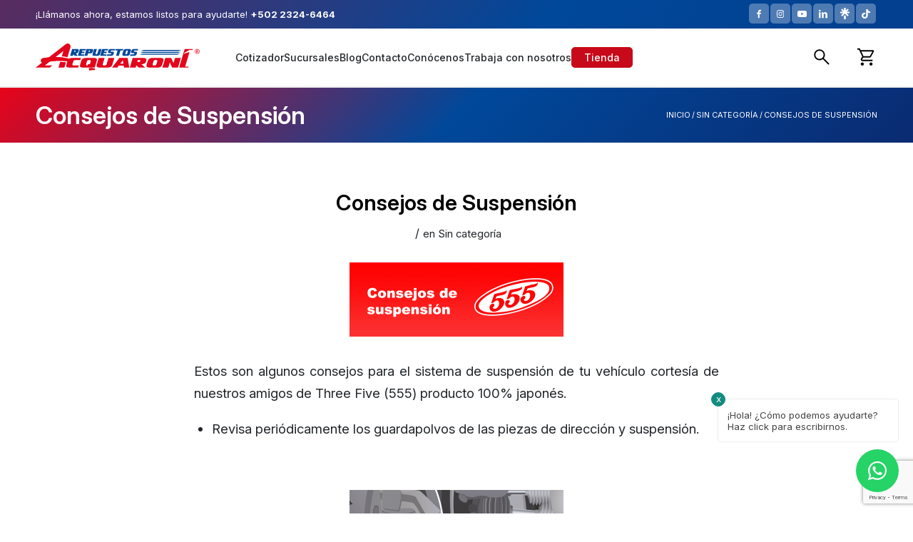

--- FILE ---
content_type: text/html; charset=UTF-8
request_url: https://repuestosacquaroni.com/consejos-de-suspension/
body_size: 30384
content:
<!DOCTYPE html>
<html lang="es" class="html_stretched responsive av-preloader-disabled  html_header_top html_logo_left html_main_nav_header html_menu_right html_custom html_header_sticky html_header_shrinking_disabled html_header_topbar_active html_mobile_menu_tablet html_header_searchicon_disabled html_content_align_center html_header_unstick_top_disabled html_header_stretch_disabled html_minimal_header html_av-overlay-side html_av-overlay-side-minimal html_av-submenu-noclone html_entry_id_1623 html_cart_at_menu av-cookies-no-cookie-consent av-no-preview av-default-lightbox html_text_menu_active av-mobile-menu-switch-default">
<head>
<meta charset="UTF-8" />


<!-- mobile setting -->
<meta name="viewport" content="width=device-width, initial-scale=1">

<!-- Scripts/CSS and wp_head hook -->
<meta name='robots' content='index, follow, max-image-preview:large, max-snippet:-1, max-video-preview:-1' />
<style type="text/css">@font-face { font-family: 'star'; src: url('https://repuestosacquaroni.com/wp-content/plugins/woocommerce/assets/fonts/star.eot'); src: url('https://repuestosacquaroni.com/wp-content/plugins/woocommerce/assets/fonts/star.eot?#iefix') format('embedded-opentype'), 	  url('https://repuestosacquaroni.com/wp-content/plugins/woocommerce/assets/fonts/star.woff') format('woff'), 	  url('https://repuestosacquaroni.com/wp-content/plugins/woocommerce/assets/fonts/star.ttf') format('truetype'), 	  url('https://repuestosacquaroni.com/wp-content/plugins/woocommerce/assets/fonts/star.svg#star') format('svg'); font-weight: normal; font-style: normal;  } @font-face { font-family: 'WooCommerce'; src: url('https://repuestosacquaroni.com/wp-content/plugins/woocommerce/assets/fonts/WooCommerce.eot'); src: url('https://repuestosacquaroni.com/wp-content/plugins/woocommerce/assets/fonts/WooCommerce.eot?#iefix') format('embedded-opentype'), 	  url('https://repuestosacquaroni.com/wp-content/plugins/woocommerce/assets/fonts/WooCommerce.woff') format('woff'), 	  url('https://repuestosacquaroni.com/wp-content/plugins/woocommerce/assets/fonts/WooCommerce.ttf') format('truetype'), 	  url('https://repuestosacquaroni.com/wp-content/plugins/woocommerce/assets/fonts/WooCommerce.svg#WooCommerce') format('svg'); font-weight: normal; font-style: normal;  } </style>
	<!-- This site is optimized with the Yoast SEO plugin v26.8 - https://yoast.com/product/yoast-seo-wordpress/ -->
	<title>Consejos de Suspensión | Repuestos Acquaroni</title>
	<link rel="canonical" href="https://repuestosacquaroni.com/consejos-de-suspension/" />
	<meta property="og:locale" content="es_ES" />
	<meta property="og:type" content="article" />
	<meta property="og:title" content="Consejos de Suspensión | Repuestos Acquaroni" />
	<meta property="og:description" content="Estos son algunos consejos para el cuidado de tu vehículo cortesía de Three Five (555)" />
	<meta property="og:url" content="https://repuestosacquaroni.com/consejos-de-suspension/" />
	<meta property="og:site_name" content="Repuestos Acquaroni" />
	<meta property="article:publisher" content="https://www.facebook.com/repuestosacquaroni" />
	<meta property="article:published_time" content="2018-05-14T14:12:56+00:00" />
	<meta name="author" content="Repuestos Acquaroni" />
	<meta name="twitter:card" content="summary_large_image" />
	<meta name="twitter:label1" content="Escrito por" />
	<meta name="twitter:data1" content="Repuestos Acquaroni" />
	<meta name="twitter:label2" content="Tiempo de lectura" />
	<meta name="twitter:data2" content="1 minuto" />
	<script type="application/ld+json" class="yoast-schema-graph">{"@context":"https://schema.org","@graph":[{"@type":"Article","@id":"https://repuestosacquaroni.com/consejos-de-suspension/#article","isPartOf":{"@id":"https://repuestosacquaroni.com/consejos-de-suspension/"},"author":{"name":"Repuestos Acquaroni","@id":"https://repuestosacquaroni.com/#/schema/person/aaf67947a9b98124cd97326aa152383f"},"headline":"Consejos de Suspensión","datePublished":"2018-05-14T14:12:56+00:00","mainEntityOfPage":{"@id":"https://repuestosacquaroni.com/consejos-de-suspension/"},"wordCount":176,"publisher":{"@id":"https://repuestosacquaroni.com/#organization"},"image":{"@id":"https://repuestosacquaroni.com/consejos-de-suspension/#primaryimage"},"thumbnailUrl":"","inLanguage":"es"},{"@type":"WebPage","@id":"https://repuestosacquaroni.com/consejos-de-suspension/","url":"https://repuestosacquaroni.com/consejos-de-suspension/","name":"Consejos de Suspensión | Repuestos Acquaroni","isPartOf":{"@id":"https://repuestosacquaroni.com/#website"},"primaryImageOfPage":{"@id":"https://repuestosacquaroni.com/consejos-de-suspension/#primaryimage"},"image":{"@id":"https://repuestosacquaroni.com/consejos-de-suspension/#primaryimage"},"thumbnailUrl":"","datePublished":"2018-05-14T14:12:56+00:00","breadcrumb":{"@id":"https://repuestosacquaroni.com/consejos-de-suspension/#breadcrumb"},"inLanguage":"es","potentialAction":[{"@type":"ReadAction","target":["https://repuestosacquaroni.com/consejos-de-suspension/"]}]},{"@type":"ImageObject","inLanguage":"es","@id":"https://repuestosacquaroni.com/consejos-de-suspension/#primaryimage","url":"","contentUrl":""},{"@type":"BreadcrumbList","@id":"https://repuestosacquaroni.com/consejos-de-suspension/#breadcrumb","itemListElement":[{"@type":"ListItem","position":1,"name":"Portada","item":"https://repuestosacquaroni.com/selecciona-tu-pais/"},{"@type":"ListItem","position":2,"name":"Consejos de Suspensión"}]},{"@type":"WebSite","@id":"https://repuestosacquaroni.com/#website","url":"https://repuestosacquaroni.com/","name":"Repuestos Acquaroni","description":"Importamos y distribuimos repuestos para vehículos y camiones. ¡Contamos con 68 años en el mercado!","publisher":{"@id":"https://repuestosacquaroni.com/#organization"},"potentialAction":[{"@type":"SearchAction","target":{"@type":"EntryPoint","urlTemplate":"https://repuestosacquaroni.com/?s={search_term_string}"},"query-input":{"@type":"PropertyValueSpecification","valueRequired":true,"valueName":"search_term_string"}}],"inLanguage":"es"},{"@type":"Organization","@id":"https://repuestosacquaroni.com/#organization","name":"Repuestos Acquaroni","url":"https://repuestosacquaroni.com/","logo":{"@type":"ImageObject","inLanguage":"es","@id":"https://repuestosacquaroni.com/#/schema/logo/image/","url":"https://repuestosacquaroni.com/wp-content/uploads/2020/07/logo-acquaroni-2014-scaled.jpg","contentUrl":"https://repuestosacquaroni.com/wp-content/uploads/2020/07/logo-acquaroni-2014-scaled.jpg","width":2560,"height":575,"caption":"Repuestos Acquaroni"},"image":{"@id":"https://repuestosacquaroni.com/#/schema/logo/image/"},"sameAs":["https://www.facebook.com/repuestosacquaroni","https://www.instagram.com/repuestosacquaroni/?hl=es-la","https://www.youtube.com/channel/UC-R-Uhxb7iLTsXN06emmcAw?view_as=subscriber"]},{"@type":"Person","@id":"https://repuestosacquaroni.com/#/schema/person/aaf67947a9b98124cd97326aa152383f","name":"Repuestos Acquaroni","image":{"@type":"ImageObject","inLanguage":"es","@id":"https://repuestosacquaroni.com/#/schema/person/image/","url":"https://secure.gravatar.com/avatar/ed47ee1334e68108181de812e1f9987ce241431b86451450731f1e62ed588e1c?s=96&d=mm&r=g","contentUrl":"https://secure.gravatar.com/avatar/ed47ee1334e68108181de812e1f9987ce241431b86451450731f1e62ed588e1c?s=96&d=mm&r=g","caption":"Repuestos Acquaroni"}}]}</script>
	<!-- / Yoast SEO plugin. -->


<script type='application/javascript'  id='pys-version-script'>console.log('PixelYourSite Free version 11.1.5');</script>
<link rel='dns-prefetch' href='//www.googletagmanager.com' />

<link rel="alternate" type="application/rss+xml" title="Repuestos Acquaroni &raquo; Feed" href="https://repuestosacquaroni.com/feed/" />
<link rel="alternate" title="oEmbed (JSON)" type="application/json+oembed" href="https://repuestosacquaroni.com/wp-json/oembed/1.0/embed?url=https%3A%2F%2Frepuestosacquaroni.com%2Fconsejos-de-suspension%2F" />
<link rel="alternate" title="oEmbed (XML)" type="text/xml+oembed" href="https://repuestosacquaroni.com/wp-json/oembed/1.0/embed?url=https%3A%2F%2Frepuestosacquaroni.com%2Fconsejos-de-suspension%2F&#038;format=xml" />
<style id='wp-img-auto-sizes-contain-inline-css' type='text/css'>
img:is([sizes=auto i],[sizes^="auto," i]){contain-intrinsic-size:3000px 1500px}
/*# sourceURL=wp-img-auto-sizes-contain-inline-css */
</style>
<link rel='stylesheet' id='formidable-css' href='https://repuestosacquaroni.com/wp-content/plugins/formidable/css/formidableforms.css?ver=12111830' type='text/css' media='all' />
<link rel='stylesheet' id='avia-grid-css' href='https://repuestosacquaroni.com/wp-content/themes/enfold/css/grid.css?ver=7.1.3' type='text/css' media='all' />
<link rel='stylesheet' id='avia-base-css' href='https://repuestosacquaroni.com/wp-content/themes/enfold/css/base.css?ver=7.1.3' type='text/css' media='all' />
<link rel='stylesheet' id='avia-layout-css' href='https://repuestosacquaroni.com/wp-content/themes/enfold/css/layout.css?ver=7.1.3' type='text/css' media='all' />
<link rel='stylesheet' id='avia-module-audioplayer-css' href='https://repuestosacquaroni.com/wp-content/themes/enfold/config-templatebuilder/avia-shortcodes/audio-player/audio-player.css?ver=7.1.3' type='text/css' media='all' />
<link rel='stylesheet' id='avia-module-blog-css' href='https://repuestosacquaroni.com/wp-content/themes/enfold/config-templatebuilder/avia-shortcodes/blog/blog.css?ver=7.1.3' type='text/css' media='all' />
<link rel='stylesheet' id='avia-module-postslider-css' href='https://repuestosacquaroni.com/wp-content/themes/enfold/config-templatebuilder/avia-shortcodes/postslider/postslider.css?ver=7.1.3' type='text/css' media='all' />
<link rel='stylesheet' id='avia-module-button-css' href='https://repuestosacquaroni.com/wp-content/themes/enfold/config-templatebuilder/avia-shortcodes/buttons/buttons.css?ver=7.1.3' type='text/css' media='all' />
<link rel='stylesheet' id='avia-module-buttonrow-css' href='https://repuestosacquaroni.com/wp-content/themes/enfold/config-templatebuilder/avia-shortcodes/buttonrow/buttonrow.css?ver=7.1.3' type='text/css' media='all' />
<link rel='stylesheet' id='avia-module-button-fullwidth-css' href='https://repuestosacquaroni.com/wp-content/themes/enfold/config-templatebuilder/avia-shortcodes/buttons_fullwidth/buttons_fullwidth.css?ver=7.1.3' type='text/css' media='all' />
<link rel='stylesheet' id='avia-module-catalogue-css' href='https://repuestosacquaroni.com/wp-content/themes/enfold/config-templatebuilder/avia-shortcodes/catalogue/catalogue.css?ver=7.1.3' type='text/css' media='all' />
<link rel='stylesheet' id='avia-module-comments-css' href='https://repuestosacquaroni.com/wp-content/themes/enfold/config-templatebuilder/avia-shortcodes/comments/comments.css?ver=7.1.3' type='text/css' media='all' />
<link rel='stylesheet' id='avia-module-contact-css' href='https://repuestosacquaroni.com/wp-content/themes/enfold/config-templatebuilder/avia-shortcodes/contact/contact.css?ver=7.1.3' type='text/css' media='all' />
<link rel='stylesheet' id='avia-module-slideshow-css' href='https://repuestosacquaroni.com/wp-content/themes/enfold/config-templatebuilder/avia-shortcodes/slideshow/slideshow.css?ver=7.1.3' type='text/css' media='all' />
<link rel='stylesheet' id='avia-module-slideshow-contentpartner-css' href='https://repuestosacquaroni.com/wp-content/themes/enfold/config-templatebuilder/avia-shortcodes/contentslider/contentslider.css?ver=7.1.3' type='text/css' media='all' />
<link rel='stylesheet' id='avia-module-countdown-css' href='https://repuestosacquaroni.com/wp-content/themes/enfold/config-templatebuilder/avia-shortcodes/countdown/countdown.css?ver=7.1.3' type='text/css' media='all' />
<link rel='stylesheet' id='avia-module-dynamic-field-css' href='https://repuestosacquaroni.com/wp-content/themes/enfold/config-templatebuilder/avia-shortcodes/dynamic_field/dynamic_field.css?ver=7.1.3' type='text/css' media='all' />
<link rel='stylesheet' id='avia-module-gallery-css' href='https://repuestosacquaroni.com/wp-content/themes/enfold/config-templatebuilder/avia-shortcodes/gallery/gallery.css?ver=7.1.3' type='text/css' media='all' />
<link rel='stylesheet' id='avia-module-gallery-hor-css' href='https://repuestosacquaroni.com/wp-content/themes/enfold/config-templatebuilder/avia-shortcodes/gallery_horizontal/gallery_horizontal.css?ver=7.1.3' type='text/css' media='all' />
<link rel='stylesheet' id='avia-module-maps-css' href='https://repuestosacquaroni.com/wp-content/themes/enfold/config-templatebuilder/avia-shortcodes/google_maps/google_maps.css?ver=7.1.3' type='text/css' media='all' />
<link rel='stylesheet' id='avia-module-gridrow-css' href='https://repuestosacquaroni.com/wp-content/themes/enfold/config-templatebuilder/avia-shortcodes/grid_row/grid_row.css?ver=7.1.3' type='text/css' media='all' />
<link rel='stylesheet' id='avia-module-heading-css' href='https://repuestosacquaroni.com/wp-content/themes/enfold/config-templatebuilder/avia-shortcodes/heading/heading.css?ver=7.1.3' type='text/css' media='all' />
<link rel='stylesheet' id='avia-module-rotator-css' href='https://repuestosacquaroni.com/wp-content/themes/enfold/config-templatebuilder/avia-shortcodes/headline_rotator/headline_rotator.css?ver=7.1.3' type='text/css' media='all' />
<link rel='stylesheet' id='avia-module-hr-css' href='https://repuestosacquaroni.com/wp-content/themes/enfold/config-templatebuilder/avia-shortcodes/hr/hr.css?ver=7.1.3' type='text/css' media='all' />
<link rel='stylesheet' id='avia-module-icon-css' href='https://repuestosacquaroni.com/wp-content/themes/enfold/config-templatebuilder/avia-shortcodes/icon/icon.css?ver=7.1.3' type='text/css' media='all' />
<link rel='stylesheet' id='avia-module-icon-circles-css' href='https://repuestosacquaroni.com/wp-content/themes/enfold/config-templatebuilder/avia-shortcodes/icon_circles/icon_circles.css?ver=7.1.3' type='text/css' media='all' />
<link rel='stylesheet' id='avia-module-iconbox-css' href='https://repuestosacquaroni.com/wp-content/themes/enfold/config-templatebuilder/avia-shortcodes/iconbox/iconbox.css?ver=7.1.3' type='text/css' media='all' />
<link rel='stylesheet' id='avia-module-icongrid-css' href='https://repuestosacquaroni.com/wp-content/themes/enfold/config-templatebuilder/avia-shortcodes/icongrid/icongrid.css?ver=7.1.3' type='text/css' media='all' />
<link rel='stylesheet' id='avia-module-iconlist-css' href='https://repuestosacquaroni.com/wp-content/themes/enfold/config-templatebuilder/avia-shortcodes/iconlist/iconlist.css?ver=7.1.3' type='text/css' media='all' />
<link rel='stylesheet' id='avia-module-image-css' href='https://repuestosacquaroni.com/wp-content/themes/enfold/config-templatebuilder/avia-shortcodes/image/image.css?ver=7.1.3' type='text/css' media='all' />
<link rel='stylesheet' id='avia-module-image-diff-css' href='https://repuestosacquaroni.com/wp-content/themes/enfold/config-templatebuilder/avia-shortcodes/image_diff/image_diff.css?ver=7.1.3' type='text/css' media='all' />
<link rel='stylesheet' id='avia-module-hotspot-css' href='https://repuestosacquaroni.com/wp-content/themes/enfold/config-templatebuilder/avia-shortcodes/image_hotspots/image_hotspots.css?ver=7.1.3' type='text/css' media='all' />
<link rel='stylesheet' id='avia-module-sc-lottie-animation-css' href='https://repuestosacquaroni.com/wp-content/themes/enfold/config-templatebuilder/avia-shortcodes/lottie_animation/lottie_animation.css?ver=7.1.3' type='text/css' media='all' />
<link rel='stylesheet' id='avia-module-magazine-css' href='https://repuestosacquaroni.com/wp-content/themes/enfold/config-templatebuilder/avia-shortcodes/magazine/magazine.css?ver=7.1.3' type='text/css' media='all' />
<link rel='stylesheet' id='avia-module-masonry-css' href='https://repuestosacquaroni.com/wp-content/themes/enfold/config-templatebuilder/avia-shortcodes/masonry_entries/masonry_entries.css?ver=7.1.3' type='text/css' media='all' />
<link rel='stylesheet' id='avia-siteloader-css' href='https://repuestosacquaroni.com/wp-content/themes/enfold/css/avia-snippet-site-preloader.css?ver=7.1.3' type='text/css' media='all' />
<link rel='stylesheet' id='avia-module-menu-css' href='https://repuestosacquaroni.com/wp-content/themes/enfold/config-templatebuilder/avia-shortcodes/menu/menu.css?ver=7.1.3' type='text/css' media='all' />
<link rel='stylesheet' id='avia-module-notification-css' href='https://repuestosacquaroni.com/wp-content/themes/enfold/config-templatebuilder/avia-shortcodes/notification/notification.css?ver=7.1.3' type='text/css' media='all' />
<link rel='stylesheet' id='avia-module-numbers-css' href='https://repuestosacquaroni.com/wp-content/themes/enfold/config-templatebuilder/avia-shortcodes/numbers/numbers.css?ver=7.1.3' type='text/css' media='all' />
<link rel='stylesheet' id='avia-module-portfolio-css' href='https://repuestosacquaroni.com/wp-content/themes/enfold/config-templatebuilder/avia-shortcodes/portfolio/portfolio.css?ver=7.1.3' type='text/css' media='all' />
<link rel='stylesheet' id='avia-module-post-metadata-css' href='https://repuestosacquaroni.com/wp-content/themes/enfold/config-templatebuilder/avia-shortcodes/post_metadata/post_metadata.css?ver=7.1.3' type='text/css' media='all' />
<link rel='stylesheet' id='avia-module-progress-bar-css' href='https://repuestosacquaroni.com/wp-content/themes/enfold/config-templatebuilder/avia-shortcodes/progressbar/progressbar.css?ver=7.1.3' type='text/css' media='all' />
<link rel='stylesheet' id='avia-module-promobox-css' href='https://repuestosacquaroni.com/wp-content/themes/enfold/config-templatebuilder/avia-shortcodes/promobox/promobox.css?ver=7.1.3' type='text/css' media='all' />
<link rel='stylesheet' id='avia-sc-search-css' href='https://repuestosacquaroni.com/wp-content/themes/enfold/config-templatebuilder/avia-shortcodes/search/search.css?ver=7.1.3' type='text/css' media='all' />
<link rel='stylesheet' id='avia-module-slideshow-accordion-css' href='https://repuestosacquaroni.com/wp-content/themes/enfold/config-templatebuilder/avia-shortcodes/slideshow_accordion/slideshow_accordion.css?ver=7.1.3' type='text/css' media='all' />
<link rel='stylesheet' id='avia-module-slideshow-feature-image-css' href='https://repuestosacquaroni.com/wp-content/themes/enfold/config-templatebuilder/avia-shortcodes/slideshow_feature_image/slideshow_feature_image.css?ver=7.1.3' type='text/css' media='all' />
<link rel='stylesheet' id='avia-module-slideshow-fullsize-css' href='https://repuestosacquaroni.com/wp-content/themes/enfold/config-templatebuilder/avia-shortcodes/slideshow_fullsize/slideshow_fullsize.css?ver=7.1.3' type='text/css' media='all' />
<link rel='stylesheet' id='avia-module-slideshow-fullscreen-css' href='https://repuestosacquaroni.com/wp-content/themes/enfold/config-templatebuilder/avia-shortcodes/slideshow_fullscreen/slideshow_fullscreen.css?ver=7.1.3' type='text/css' media='all' />
<link rel='stylesheet' id='avia-module-slideshow-ls-css' href='https://repuestosacquaroni.com/wp-content/themes/enfold/config-templatebuilder/avia-shortcodes/slideshow_layerslider/slideshow_layerslider.css?ver=7.1.3' type='text/css' media='all' />
<link rel='stylesheet' id='avia-module-social-css' href='https://repuestosacquaroni.com/wp-content/themes/enfold/config-templatebuilder/avia-shortcodes/social_share/social_share.css?ver=7.1.3' type='text/css' media='all' />
<link rel='stylesheet' id='avia-module-tabsection-css' href='https://repuestosacquaroni.com/wp-content/themes/enfold/config-templatebuilder/avia-shortcodes/tab_section/tab_section.css?ver=7.1.3' type='text/css' media='all' />
<link rel='stylesheet' id='avia-module-table-css' href='https://repuestosacquaroni.com/wp-content/themes/enfold/config-templatebuilder/avia-shortcodes/table/table.css?ver=7.1.3' type='text/css' media='all' />
<link rel='stylesheet' id='avia-module-tabs-css' href='https://repuestosacquaroni.com/wp-content/themes/enfold/config-templatebuilder/avia-shortcodes/tabs/tabs.css?ver=7.1.3' type='text/css' media='all' />
<link rel='stylesheet' id='avia-module-team-css' href='https://repuestosacquaroni.com/wp-content/themes/enfold/config-templatebuilder/avia-shortcodes/team/team.css?ver=7.1.3' type='text/css' media='all' />
<link rel='stylesheet' id='avia-module-testimonials-css' href='https://repuestosacquaroni.com/wp-content/themes/enfold/config-templatebuilder/avia-shortcodes/testimonials/testimonials.css?ver=7.1.3' type='text/css' media='all' />
<link rel='stylesheet' id='avia-module-timeline-css' href='https://repuestosacquaroni.com/wp-content/themes/enfold/config-templatebuilder/avia-shortcodes/timeline/timeline.css?ver=7.1.3' type='text/css' media='all' />
<link rel='stylesheet' id='avia-module-toggles-css' href='https://repuestosacquaroni.com/wp-content/themes/enfold/config-templatebuilder/avia-shortcodes/toggles/toggles.css?ver=7.1.3' type='text/css' media='all' />
<link rel='stylesheet' id='avia-module-video-css' href='https://repuestosacquaroni.com/wp-content/themes/enfold/config-templatebuilder/avia-shortcodes/video/video.css?ver=7.1.3' type='text/css' media='all' />
<link rel='stylesheet' id='avia-scs-css' href='https://repuestosacquaroni.com/wp-content/themes/enfold/css/shortcodes.css?ver=7.1.3' type='text/css' media='all' />
<link rel='stylesheet' id='avia-woocommerce-css-css' href='https://repuestosacquaroni.com/wp-content/themes/enfold/config-woocommerce/woocommerce-mod.css?ver=7.1.3' type='text/css' media='all' />
<style id='wp-block-library-inline-css' type='text/css'>
:root{--wp-block-synced-color:#7a00df;--wp-block-synced-color--rgb:122,0,223;--wp-bound-block-color:var(--wp-block-synced-color);--wp-editor-canvas-background:#ddd;--wp-admin-theme-color:#007cba;--wp-admin-theme-color--rgb:0,124,186;--wp-admin-theme-color-darker-10:#006ba1;--wp-admin-theme-color-darker-10--rgb:0,107,160.5;--wp-admin-theme-color-darker-20:#005a87;--wp-admin-theme-color-darker-20--rgb:0,90,135;--wp-admin-border-width-focus:2px}@media (min-resolution:192dpi){:root{--wp-admin-border-width-focus:1.5px}}.wp-element-button{cursor:pointer}:root .has-very-light-gray-background-color{background-color:#eee}:root .has-very-dark-gray-background-color{background-color:#313131}:root .has-very-light-gray-color{color:#eee}:root .has-very-dark-gray-color{color:#313131}:root .has-vivid-green-cyan-to-vivid-cyan-blue-gradient-background{background:linear-gradient(135deg,#00d084,#0693e3)}:root .has-purple-crush-gradient-background{background:linear-gradient(135deg,#34e2e4,#4721fb 50%,#ab1dfe)}:root .has-hazy-dawn-gradient-background{background:linear-gradient(135deg,#faaca8,#dad0ec)}:root .has-subdued-olive-gradient-background{background:linear-gradient(135deg,#fafae1,#67a671)}:root .has-atomic-cream-gradient-background{background:linear-gradient(135deg,#fdd79a,#004a59)}:root .has-nightshade-gradient-background{background:linear-gradient(135deg,#330968,#31cdcf)}:root .has-midnight-gradient-background{background:linear-gradient(135deg,#020381,#2874fc)}:root{--wp--preset--font-size--normal:16px;--wp--preset--font-size--huge:42px}.has-regular-font-size{font-size:1em}.has-larger-font-size{font-size:2.625em}.has-normal-font-size{font-size:var(--wp--preset--font-size--normal)}.has-huge-font-size{font-size:var(--wp--preset--font-size--huge)}.has-text-align-center{text-align:center}.has-text-align-left{text-align:left}.has-text-align-right{text-align:right}.has-fit-text{white-space:nowrap!important}#end-resizable-editor-section{display:none}.aligncenter{clear:both}.items-justified-left{justify-content:flex-start}.items-justified-center{justify-content:center}.items-justified-right{justify-content:flex-end}.items-justified-space-between{justify-content:space-between}.screen-reader-text{border:0;clip-path:inset(50%);height:1px;margin:-1px;overflow:hidden;padding:0;position:absolute;width:1px;word-wrap:normal!important}.screen-reader-text:focus{background-color:#ddd;clip-path:none;color:#444;display:block;font-size:1em;height:auto;left:5px;line-height:normal;padding:15px 23px 14px;text-decoration:none;top:5px;width:auto;z-index:100000}html :where(.has-border-color){border-style:solid}html :where([style*=border-top-color]){border-top-style:solid}html :where([style*=border-right-color]){border-right-style:solid}html :where([style*=border-bottom-color]){border-bottom-style:solid}html :where([style*=border-left-color]){border-left-style:solid}html :where([style*=border-width]){border-style:solid}html :where([style*=border-top-width]){border-top-style:solid}html :where([style*=border-right-width]){border-right-style:solid}html :where([style*=border-bottom-width]){border-bottom-style:solid}html :where([style*=border-left-width]){border-left-style:solid}html :where(img[class*=wp-image-]){height:auto;max-width:100%}:where(figure){margin:0 0 1em}html :where(.is-position-sticky){--wp-admin--admin-bar--position-offset:var(--wp-admin--admin-bar--height,0px)}@media screen and (max-width:600px){html :where(.is-position-sticky){--wp-admin--admin-bar--position-offset:0px}}

/*# sourceURL=wp-block-library-inline-css */
</style><link rel='stylesheet' id='wc-blocks-style-css' href='https://repuestosacquaroni.com/wp-content/plugins/woocommerce/assets/client/blocks/wc-blocks.css?ver=wc-10.4.0' type='text/css' media='all' />
<style id='global-styles-inline-css' type='text/css'>
:root{--wp--preset--aspect-ratio--square: 1;--wp--preset--aspect-ratio--4-3: 4/3;--wp--preset--aspect-ratio--3-4: 3/4;--wp--preset--aspect-ratio--3-2: 3/2;--wp--preset--aspect-ratio--2-3: 2/3;--wp--preset--aspect-ratio--16-9: 16/9;--wp--preset--aspect-ratio--9-16: 9/16;--wp--preset--color--black: #000000;--wp--preset--color--cyan-bluish-gray: #abb8c3;--wp--preset--color--white: #ffffff;--wp--preset--color--pale-pink: #f78da7;--wp--preset--color--vivid-red: #cf2e2e;--wp--preset--color--luminous-vivid-orange: #ff6900;--wp--preset--color--luminous-vivid-amber: #fcb900;--wp--preset--color--light-green-cyan: #7bdcb5;--wp--preset--color--vivid-green-cyan: #00d084;--wp--preset--color--pale-cyan-blue: #8ed1fc;--wp--preset--color--vivid-cyan-blue: #0693e3;--wp--preset--color--vivid-purple: #9b51e0;--wp--preset--color--metallic-red: #b02b2c;--wp--preset--color--maximum-yellow-red: #edae44;--wp--preset--color--yellow-sun: #eeee22;--wp--preset--color--palm-leaf: #83a846;--wp--preset--color--aero: #7bb0e7;--wp--preset--color--old-lavender: #745f7e;--wp--preset--color--steel-teal: #5f8789;--wp--preset--color--raspberry-pink: #d65799;--wp--preset--color--medium-turquoise: #4ecac2;--wp--preset--gradient--vivid-cyan-blue-to-vivid-purple: linear-gradient(135deg,rgb(6,147,227) 0%,rgb(155,81,224) 100%);--wp--preset--gradient--light-green-cyan-to-vivid-green-cyan: linear-gradient(135deg,rgb(122,220,180) 0%,rgb(0,208,130) 100%);--wp--preset--gradient--luminous-vivid-amber-to-luminous-vivid-orange: linear-gradient(135deg,rgb(252,185,0) 0%,rgb(255,105,0) 100%);--wp--preset--gradient--luminous-vivid-orange-to-vivid-red: linear-gradient(135deg,rgb(255,105,0) 0%,rgb(207,46,46) 100%);--wp--preset--gradient--very-light-gray-to-cyan-bluish-gray: linear-gradient(135deg,rgb(238,238,238) 0%,rgb(169,184,195) 100%);--wp--preset--gradient--cool-to-warm-spectrum: linear-gradient(135deg,rgb(74,234,220) 0%,rgb(151,120,209) 20%,rgb(207,42,186) 40%,rgb(238,44,130) 60%,rgb(251,105,98) 80%,rgb(254,248,76) 100%);--wp--preset--gradient--blush-light-purple: linear-gradient(135deg,rgb(255,206,236) 0%,rgb(152,150,240) 100%);--wp--preset--gradient--blush-bordeaux: linear-gradient(135deg,rgb(254,205,165) 0%,rgb(254,45,45) 50%,rgb(107,0,62) 100%);--wp--preset--gradient--luminous-dusk: linear-gradient(135deg,rgb(255,203,112) 0%,rgb(199,81,192) 50%,rgb(65,88,208) 100%);--wp--preset--gradient--pale-ocean: linear-gradient(135deg,rgb(255,245,203) 0%,rgb(182,227,212) 50%,rgb(51,167,181) 100%);--wp--preset--gradient--electric-grass: linear-gradient(135deg,rgb(202,248,128) 0%,rgb(113,206,126) 100%);--wp--preset--gradient--midnight: linear-gradient(135deg,rgb(2,3,129) 0%,rgb(40,116,252) 100%);--wp--preset--font-size--small: 1rem;--wp--preset--font-size--medium: 1.125rem;--wp--preset--font-size--large: 1.75rem;--wp--preset--font-size--x-large: clamp(1.75rem, 3vw, 2.25rem);--wp--preset--spacing--20: 0.44rem;--wp--preset--spacing--30: 0.67rem;--wp--preset--spacing--40: 1rem;--wp--preset--spacing--50: 1.5rem;--wp--preset--spacing--60: 2.25rem;--wp--preset--spacing--70: 3.38rem;--wp--preset--spacing--80: 5.06rem;--wp--preset--shadow--natural: 6px 6px 9px rgba(0, 0, 0, 0.2);--wp--preset--shadow--deep: 12px 12px 50px rgba(0, 0, 0, 0.4);--wp--preset--shadow--sharp: 6px 6px 0px rgba(0, 0, 0, 0.2);--wp--preset--shadow--outlined: 6px 6px 0px -3px rgb(255, 255, 255), 6px 6px rgb(0, 0, 0);--wp--preset--shadow--crisp: 6px 6px 0px rgb(0, 0, 0);}:root { --wp--style--global--content-size: 800px;--wp--style--global--wide-size: 1130px; }:where(body) { margin: 0; }.wp-site-blocks > .alignleft { float: left; margin-right: 2em; }.wp-site-blocks > .alignright { float: right; margin-left: 2em; }.wp-site-blocks > .aligncenter { justify-content: center; margin-left: auto; margin-right: auto; }:where(.is-layout-flex){gap: 0.5em;}:where(.is-layout-grid){gap: 0.5em;}.is-layout-flow > .alignleft{float: left;margin-inline-start: 0;margin-inline-end: 2em;}.is-layout-flow > .alignright{float: right;margin-inline-start: 2em;margin-inline-end: 0;}.is-layout-flow > .aligncenter{margin-left: auto !important;margin-right: auto !important;}.is-layout-constrained > .alignleft{float: left;margin-inline-start: 0;margin-inline-end: 2em;}.is-layout-constrained > .alignright{float: right;margin-inline-start: 2em;margin-inline-end: 0;}.is-layout-constrained > .aligncenter{margin-left: auto !important;margin-right: auto !important;}.is-layout-constrained > :where(:not(.alignleft):not(.alignright):not(.alignfull)){max-width: var(--wp--style--global--content-size);margin-left: auto !important;margin-right: auto !important;}.is-layout-constrained > .alignwide{max-width: var(--wp--style--global--wide-size);}body .is-layout-flex{display: flex;}.is-layout-flex{flex-wrap: wrap;align-items: center;}.is-layout-flex > :is(*, div){margin: 0;}body .is-layout-grid{display: grid;}.is-layout-grid > :is(*, div){margin: 0;}body{padding-top: 0px;padding-right: 0px;padding-bottom: 0px;padding-left: 0px;}a:where(:not(.wp-element-button)){text-decoration: underline;}:root :where(.wp-element-button, .wp-block-button__link){background-color: #32373c;border-width: 0;color: #fff;font-family: inherit;font-size: inherit;font-style: inherit;font-weight: inherit;letter-spacing: inherit;line-height: inherit;padding-top: calc(0.667em + 2px);padding-right: calc(1.333em + 2px);padding-bottom: calc(0.667em + 2px);padding-left: calc(1.333em + 2px);text-decoration: none;text-transform: inherit;}.has-black-color{color: var(--wp--preset--color--black) !important;}.has-cyan-bluish-gray-color{color: var(--wp--preset--color--cyan-bluish-gray) !important;}.has-white-color{color: var(--wp--preset--color--white) !important;}.has-pale-pink-color{color: var(--wp--preset--color--pale-pink) !important;}.has-vivid-red-color{color: var(--wp--preset--color--vivid-red) !important;}.has-luminous-vivid-orange-color{color: var(--wp--preset--color--luminous-vivid-orange) !important;}.has-luminous-vivid-amber-color{color: var(--wp--preset--color--luminous-vivid-amber) !important;}.has-light-green-cyan-color{color: var(--wp--preset--color--light-green-cyan) !important;}.has-vivid-green-cyan-color{color: var(--wp--preset--color--vivid-green-cyan) !important;}.has-pale-cyan-blue-color{color: var(--wp--preset--color--pale-cyan-blue) !important;}.has-vivid-cyan-blue-color{color: var(--wp--preset--color--vivid-cyan-blue) !important;}.has-vivid-purple-color{color: var(--wp--preset--color--vivid-purple) !important;}.has-metallic-red-color{color: var(--wp--preset--color--metallic-red) !important;}.has-maximum-yellow-red-color{color: var(--wp--preset--color--maximum-yellow-red) !important;}.has-yellow-sun-color{color: var(--wp--preset--color--yellow-sun) !important;}.has-palm-leaf-color{color: var(--wp--preset--color--palm-leaf) !important;}.has-aero-color{color: var(--wp--preset--color--aero) !important;}.has-old-lavender-color{color: var(--wp--preset--color--old-lavender) !important;}.has-steel-teal-color{color: var(--wp--preset--color--steel-teal) !important;}.has-raspberry-pink-color{color: var(--wp--preset--color--raspberry-pink) !important;}.has-medium-turquoise-color{color: var(--wp--preset--color--medium-turquoise) !important;}.has-black-background-color{background-color: var(--wp--preset--color--black) !important;}.has-cyan-bluish-gray-background-color{background-color: var(--wp--preset--color--cyan-bluish-gray) !important;}.has-white-background-color{background-color: var(--wp--preset--color--white) !important;}.has-pale-pink-background-color{background-color: var(--wp--preset--color--pale-pink) !important;}.has-vivid-red-background-color{background-color: var(--wp--preset--color--vivid-red) !important;}.has-luminous-vivid-orange-background-color{background-color: var(--wp--preset--color--luminous-vivid-orange) !important;}.has-luminous-vivid-amber-background-color{background-color: var(--wp--preset--color--luminous-vivid-amber) !important;}.has-light-green-cyan-background-color{background-color: var(--wp--preset--color--light-green-cyan) !important;}.has-vivid-green-cyan-background-color{background-color: var(--wp--preset--color--vivid-green-cyan) !important;}.has-pale-cyan-blue-background-color{background-color: var(--wp--preset--color--pale-cyan-blue) !important;}.has-vivid-cyan-blue-background-color{background-color: var(--wp--preset--color--vivid-cyan-blue) !important;}.has-vivid-purple-background-color{background-color: var(--wp--preset--color--vivid-purple) !important;}.has-metallic-red-background-color{background-color: var(--wp--preset--color--metallic-red) !important;}.has-maximum-yellow-red-background-color{background-color: var(--wp--preset--color--maximum-yellow-red) !important;}.has-yellow-sun-background-color{background-color: var(--wp--preset--color--yellow-sun) !important;}.has-palm-leaf-background-color{background-color: var(--wp--preset--color--palm-leaf) !important;}.has-aero-background-color{background-color: var(--wp--preset--color--aero) !important;}.has-old-lavender-background-color{background-color: var(--wp--preset--color--old-lavender) !important;}.has-steel-teal-background-color{background-color: var(--wp--preset--color--steel-teal) !important;}.has-raspberry-pink-background-color{background-color: var(--wp--preset--color--raspberry-pink) !important;}.has-medium-turquoise-background-color{background-color: var(--wp--preset--color--medium-turquoise) !important;}.has-black-border-color{border-color: var(--wp--preset--color--black) !important;}.has-cyan-bluish-gray-border-color{border-color: var(--wp--preset--color--cyan-bluish-gray) !important;}.has-white-border-color{border-color: var(--wp--preset--color--white) !important;}.has-pale-pink-border-color{border-color: var(--wp--preset--color--pale-pink) !important;}.has-vivid-red-border-color{border-color: var(--wp--preset--color--vivid-red) !important;}.has-luminous-vivid-orange-border-color{border-color: var(--wp--preset--color--luminous-vivid-orange) !important;}.has-luminous-vivid-amber-border-color{border-color: var(--wp--preset--color--luminous-vivid-amber) !important;}.has-light-green-cyan-border-color{border-color: var(--wp--preset--color--light-green-cyan) !important;}.has-vivid-green-cyan-border-color{border-color: var(--wp--preset--color--vivid-green-cyan) !important;}.has-pale-cyan-blue-border-color{border-color: var(--wp--preset--color--pale-cyan-blue) !important;}.has-vivid-cyan-blue-border-color{border-color: var(--wp--preset--color--vivid-cyan-blue) !important;}.has-vivid-purple-border-color{border-color: var(--wp--preset--color--vivid-purple) !important;}.has-metallic-red-border-color{border-color: var(--wp--preset--color--metallic-red) !important;}.has-maximum-yellow-red-border-color{border-color: var(--wp--preset--color--maximum-yellow-red) !important;}.has-yellow-sun-border-color{border-color: var(--wp--preset--color--yellow-sun) !important;}.has-palm-leaf-border-color{border-color: var(--wp--preset--color--palm-leaf) !important;}.has-aero-border-color{border-color: var(--wp--preset--color--aero) !important;}.has-old-lavender-border-color{border-color: var(--wp--preset--color--old-lavender) !important;}.has-steel-teal-border-color{border-color: var(--wp--preset--color--steel-teal) !important;}.has-raspberry-pink-border-color{border-color: var(--wp--preset--color--raspberry-pink) !important;}.has-medium-turquoise-border-color{border-color: var(--wp--preset--color--medium-turquoise) !important;}.has-vivid-cyan-blue-to-vivid-purple-gradient-background{background: var(--wp--preset--gradient--vivid-cyan-blue-to-vivid-purple) !important;}.has-light-green-cyan-to-vivid-green-cyan-gradient-background{background: var(--wp--preset--gradient--light-green-cyan-to-vivid-green-cyan) !important;}.has-luminous-vivid-amber-to-luminous-vivid-orange-gradient-background{background: var(--wp--preset--gradient--luminous-vivid-amber-to-luminous-vivid-orange) !important;}.has-luminous-vivid-orange-to-vivid-red-gradient-background{background: var(--wp--preset--gradient--luminous-vivid-orange-to-vivid-red) !important;}.has-very-light-gray-to-cyan-bluish-gray-gradient-background{background: var(--wp--preset--gradient--very-light-gray-to-cyan-bluish-gray) !important;}.has-cool-to-warm-spectrum-gradient-background{background: var(--wp--preset--gradient--cool-to-warm-spectrum) !important;}.has-blush-light-purple-gradient-background{background: var(--wp--preset--gradient--blush-light-purple) !important;}.has-blush-bordeaux-gradient-background{background: var(--wp--preset--gradient--blush-bordeaux) !important;}.has-luminous-dusk-gradient-background{background: var(--wp--preset--gradient--luminous-dusk) !important;}.has-pale-ocean-gradient-background{background: var(--wp--preset--gradient--pale-ocean) !important;}.has-electric-grass-gradient-background{background: var(--wp--preset--gradient--electric-grass) !important;}.has-midnight-gradient-background{background: var(--wp--preset--gradient--midnight) !important;}.has-small-font-size{font-size: var(--wp--preset--font-size--small) !important;}.has-medium-font-size{font-size: var(--wp--preset--font-size--medium) !important;}.has-large-font-size{font-size: var(--wp--preset--font-size--large) !important;}.has-x-large-font-size{font-size: var(--wp--preset--font-size--x-large) !important;}
/*# sourceURL=global-styles-inline-css */
</style>

<link rel='stylesheet' id='acf7db_schedule_report-css' href='https://repuestosacquaroni.com/wp-content/plugins/acf7db-schedule-report/public/css/acf7db_schedule_report-public.css?ver=1.0.4' type='text/css' media='all' />
<link rel='stylesheet' id='rs-plugin-settings-css' href='https://repuestosacquaroni.com/wp-content/plugins/revslider/public/assets/css/settings.css?ver=5.4.8.3' type='text/css' media='all' />
<style id='rs-plugin-settings-inline-css' type='text/css'>
#rs-demo-id {}
/*# sourceURL=rs-plugin-settings-inline-css */
</style>
<link rel='stylesheet' id='style-css' href='https://repuestosacquaroni.com/wp-content/themes/acquaroni_new/style.css?ver=6.9' type='text/css' media='all' />
<link rel='stylesheet' id='styles-css' href='https://repuestosacquaroni.com/wp-content/plugins/whatsapp-button/css/styles.css?ver=6.9' type='text/css' media='all' />
<style id='woocommerce-inline-inline-css' type='text/css'>
.woocommerce form .form-row .required { visibility: visible; }
/*# sourceURL=woocommerce-inline-inline-css */
</style>
<link rel='stylesheet' id='contact-form-7-css' href='https://repuestosacquaroni.com/wp-content/plugins/contact-form-7/includes/css/styles.css?ver=6.1.4' type='text/css' media='all' />
<link rel='stylesheet' id='wpcf7-redirect-script-frontend-css' href='https://repuestosacquaroni.com/wp-content/plugins/wpcf7-redirect/build/assets/frontend-script.css?ver=2c532d7e2be36f6af233' type='text/css' media='all' />
<link rel='stylesheet' id='avia-fold-unfold-css' href='https://repuestosacquaroni.com/wp-content/themes/enfold/css/avia-snippet-fold-unfold.css?ver=7.1.3' type='text/css' media='all' />
<link rel='stylesheet' id='avia-popup-css-css' href='https://repuestosacquaroni.com/wp-content/themes/enfold/js/aviapopup/magnific-popup.min.css?ver=7.1.3' type='text/css' media='screen' />
<link rel='stylesheet' id='avia-lightbox-css' href='https://repuestosacquaroni.com/wp-content/themes/enfold/css/avia-snippet-lightbox.css?ver=7.1.3' type='text/css' media='screen' />
<link rel='stylesheet' id='avia-widget-css-css' href='https://repuestosacquaroni.com/wp-content/themes/enfold/css/avia-snippet-widget.css?ver=7.1.3' type='text/css' media='screen' />
<link rel='stylesheet' id='mediaelement-css' href='https://repuestosacquaroni.com/wp-includes/js/mediaelement/mediaelementplayer-legacy.min.css?ver=4.2.17' type='text/css' media='all' />
<link rel='stylesheet' id='wp-mediaelement-css' href='https://repuestosacquaroni.com/wp-includes/js/mediaelement/wp-mediaelement.min.css?ver=6.9' type='text/css' media='all' />
<link rel='stylesheet' id='avia-dynamic-css' href='https://repuestosacquaroni.com/wp-content/uploads/dynamic_avia/repuestos_aquaroni.css?ver=697cf3d73682a' type='text/css' media='all' />
<link rel='stylesheet' id='avia-custom-css' href='https://repuestosacquaroni.com/wp-content/themes/enfold/css/custom.css?ver=7.1.3' type='text/css' media='all' />
<link rel='stylesheet' id='avia-style-css' href='https://repuestosacquaroni.com/wp-content/themes/acquaroni_new/style.css?ver=7.1.3' type='text/css' media='all' />
<link rel='stylesheet' id='pwb-styles-frontend-css' href='https://repuestosacquaroni.com/wp-content/plugins/perfect-woocommerce-brands/build/frontend/css/style.css?ver=3.6.8' type='text/css' media='all' />
<link rel='stylesheet' id='slick-css' href='https://repuestosacquaroni.com/wp-content/themes/acquaroni_new/slick.css?ver=6.9' type='text/css' media='all' />
<script type="text/javascript" id="jquery-core-js-extra">
/* <![CDATA[ */
var pysFacebookRest = {"restApiUrl":"https://repuestosacquaroni.com/wp-json/pys-facebook/v1/event","debug":""};
//# sourceURL=jquery-core-js-extra
/* ]]> */
</script>
<script type="text/javascript" src="https://repuestosacquaroni.com/wp-includes/js/jquery/jquery.min.js?ver=3.7.1" id="jquery-core-js"></script>
<script type="text/javascript" src="https://repuestosacquaroni.com/wp-includes/js/jquery/jquery-migrate.min.js?ver=3.4.1" id="jquery-migrate-js"></script>
<script type="text/javascript" id="jquery-js-after">
/* <![CDATA[ */
if (typeof (window.wpfReadyList) == "undefined") {
			var v = jQuery.fn.jquery;
			if (v && parseInt(v) >= 3 && window.self === window.top) {
				var readyList=[];
				window.originalReadyMethod = jQuery.fn.ready;
				jQuery.fn.ready = function(){
					if(arguments.length && arguments.length > 0 && typeof arguments[0] === "function") {
						readyList.push({"c": this, "a": arguments});
					}
					return window.originalReadyMethod.apply( this, arguments );
				};
				window.wpfReadyList = readyList;
			}}
//# sourceURL=jquery-js-after
/* ]]> */
</script>
<script type="text/javascript" src="https://repuestosacquaroni.com/wp-content/plugins/acf7db-schedule-report/public/js/acf7db_schedule_report-public.js?ver=1.0.4" id="acf7db_schedule_report-js"></script>
<script type="text/javascript" src="https://repuestosacquaroni.com/wp-content/plugins/intelly-countdown/assets/deps/moment/moment.js?v=2.0.8&amp;ver=6.9" id="ICP__moment-js"></script>
<script type="text/javascript" src="https://repuestosacquaroni.com/wp-content/plugins/intelly-countdown/assets/js/icp.library.js?v=2.0.8&amp;ver=6.9" id="ICP__icp.library-js"></script>
<script type="text/javascript" src="https://repuestosacquaroni.com/wp-content/plugins/revslider/public/assets/js/jquery.themepunch.tools.min.js?ver=5.4.8.3" id="tp-tools-js"></script>
<script type="text/javascript" src="https://repuestosacquaroni.com/wp-content/plugins/revslider/public/assets/js/jquery.themepunch.revolution.min.js?ver=5.4.8.3" id="revmin-js"></script>
<script type="text/javascript" src="https://repuestosacquaroni.com/wp-content/plugins/woocommerce/assets/js/js-cookie/js.cookie.min.js?ver=2.1.4-wc.10.4.0" id="wc-js-cookie-js" defer="defer" data-wp-strategy="defer"></script>
<script type="text/javascript" id="wc-cart-fragments-js-extra">
/* <![CDATA[ */
var wc_cart_fragments_params = {"ajax_url":"/wp-admin/admin-ajax.php","wc_ajax_url":"/?wc-ajax=%%endpoint%%","cart_hash_key":"wc_cart_hash_0f1c4555a55d79a8c9d41cc6ca5c5da7","fragment_name":"wc_fragments_0f1c4555a55d79a8c9d41cc6ca5c5da7","request_timeout":"5000"};
//# sourceURL=wc-cart-fragments-js-extra
/* ]]> */
</script>
<script type="text/javascript" src="https://repuestosacquaroni.com/wp-content/plugins/woocommerce/assets/js/frontend/cart-fragments.min.js?ver=10.4.0" id="wc-cart-fragments-js" defer="defer" data-wp-strategy="defer"></script>
<script type="text/javascript" src="https://repuestosacquaroni.com/wp-content/plugins/woocommerce/assets/js/jquery-blockui/jquery.blockUI.min.js?ver=2.7.0-wc.10.4.0" id="wc-jquery-blockui-js" defer="defer" data-wp-strategy="defer"></script>
<script type="text/javascript" id="wc-add-to-cart-js-extra">
/* <![CDATA[ */
var wc_add_to_cart_params = {"ajax_url":"/wp-admin/admin-ajax.php","wc_ajax_url":"/?wc-ajax=%%endpoint%%","i18n_view_cart":"Ver carrito","cart_url":"https://repuestosacquaroni.com/carrito/","is_cart":"","cart_redirect_after_add":"no"};
//# sourceURL=wc-add-to-cart-js-extra
/* ]]> */
</script>
<script type="text/javascript" src="https://repuestosacquaroni.com/wp-content/plugins/woocommerce/assets/js/frontend/add-to-cart.min.js?ver=10.4.0" id="wc-add-to-cart-js" defer="defer" data-wp-strategy="defer"></script>
<script type="text/javascript" id="woocommerce-js-extra">
/* <![CDATA[ */
var woocommerce_params = {"ajax_url":"/wp-admin/admin-ajax.php","wc_ajax_url":"/?wc-ajax=%%endpoint%%","i18n_password_show":"Mostrar contrase\u00f1a","i18n_password_hide":"Ocultar contrase\u00f1a"};
//# sourceURL=woocommerce-js-extra
/* ]]> */
</script>
<script type="text/javascript" src="https://repuestosacquaroni.com/wp-content/plugins/woocommerce/assets/js/frontend/woocommerce.min.js?ver=10.4.0" id="woocommerce-js" defer="defer" data-wp-strategy="defer"></script>
<script type="text/javascript" src="https://repuestosacquaroni.com/wp-content/themes/enfold/js/avia-js.min.js?ver=7.1.3" id="avia-js-js"></script>
<script type="text/javascript" src="https://repuestosacquaroni.com/wp-content/themes/enfold/js/avia-compat.min.js?ver=7.1.3" id="avia-compat-js"></script>
<script type="text/javascript" src="https://repuestosacquaroni.com/wp-content/plugins/pixelyoursite/dist/scripts/jquery.bind-first-0.2.3.min.js?ver=0.2.3" id="jquery-bind-first-js"></script>
<script type="text/javascript" src="https://repuestosacquaroni.com/wp-content/plugins/pixelyoursite/dist/scripts/js.cookie-2.1.3.min.js?ver=2.1.3" id="js-cookie-pys-js"></script>
<script type="text/javascript" src="https://repuestosacquaroni.com/wp-content/plugins/pixelyoursite/dist/scripts/tld.min.js?ver=2.3.1" id="js-tld-js"></script>
<script type="text/javascript" id="pys-js-extra">
/* <![CDATA[ */
var pysOptions = {"staticEvents":{"facebook":{"init_event":[{"delay":0,"type":"static","ajaxFire":false,"name":"PageView","pixelIds":["\u003C!-- Meta Pixel Code --\u003E  !function(f,b,e,v,n,t,s) {if(f.fbq)return;n=f.fbq=function(){n.callMethod? n.callMethod.apply(n,arguments):n.queue.push(arguments)}; if(!f._fbq)f._fbq=n;n.push=n;n.loaded=!0;n.version='2.0'; n.queue=[];t=b.createElement(e);t.async=!0; t.src=v;s=b.getElementsByTagName(e)[0]; s.parentNode.insertBefore(t,s)}(window, document,'script', 'https://connect.facebook.net/en_US/fbevents.js'); fbq('init', '7826236500767808'); fbq('track', 'PageView');  \u003Cimg height=\"1\" width=\"1\" src=\"https://www.facebook.com/tr?id=7826236500767808&amp;ev=PageView&amp;noscript =1\" /\u003E \u003C!-- End Meta Pixel Code --\u003E"],"eventID":"47164cfa-5288-4b4e-b2cc-d305552d473b","params":{"post_category":"Sin categor\u00eda","page_title":"Consejos de Suspensi\u00f3n","post_type":"post","post_id":1623,"plugin":"PixelYourSite","user_role":"guest","event_url":"repuestosacquaroni.com/consejos-de-suspension/"},"e_id":"init_event","ids":[],"hasTimeWindow":false,"timeWindow":0,"woo_order":"","edd_order":""}]}},"dynamicEvents":[],"triggerEvents":[],"triggerEventTypes":[],"facebook":{"pixelIds":["\u003C!-- Meta Pixel Code --\u003E  !function(f,b,e,v,n,t,s) {if(f.fbq)return;n=f.fbq=function(){n.callMethod? n.callMethod.apply(n,arguments):n.queue.push(arguments)}; if(!f._fbq)f._fbq=n;n.push=n;n.loaded=!0;n.version='2.0'; n.queue=[];t=b.createElement(e);t.async=!0; t.src=v;s=b.getElementsByTagName(e)[0]; s.parentNode.insertBefore(t,s)}(window, document,'script', 'https://connect.facebook.net/en_US/fbevents.js'); fbq('init', '7826236500767808'); fbq('track', 'PageView');  \u003Cimg height=\"1\" width=\"1\" src=\"https://www.facebook.com/tr?id=7826236500767808&amp;ev=PageView&amp;noscript =1\" /\u003E \u003C!-- End Meta Pixel Code --\u003E"],"advancedMatching":{"external_id":"fafafddabfaabacbfbcfefcafffd"},"advancedMatchingEnabled":true,"removeMetadata":false,"wooVariableAsSimple":false,"serverApiEnabled":true,"wooCRSendFromServer":false,"send_external_id":null,"enabled_medical":false,"do_not_track_medical_param":["event_url","post_title","page_title","landing_page","content_name","categories","category_name","tags"],"meta_ldu":false},"debug":"","siteUrl":"https://repuestosacquaroni.com","ajaxUrl":"https://repuestosacquaroni.com/wp-admin/admin-ajax.php","ajax_event":"6f859e50ac","enable_remove_download_url_param":"1","cookie_duration":"7","last_visit_duration":"60","enable_success_send_form":"","ajaxForServerEvent":"1","ajaxForServerStaticEvent":"1","useSendBeacon":"1","send_external_id":"1","external_id_expire":"180","track_cookie_for_subdomains":"1","google_consent_mode":"1","gdpr":{"ajax_enabled":false,"all_disabled_by_api":false,"facebook_disabled_by_api":false,"analytics_disabled_by_api":false,"google_ads_disabled_by_api":false,"pinterest_disabled_by_api":false,"bing_disabled_by_api":false,"reddit_disabled_by_api":false,"externalID_disabled_by_api":false,"facebook_prior_consent_enabled":true,"analytics_prior_consent_enabled":true,"google_ads_prior_consent_enabled":null,"pinterest_prior_consent_enabled":true,"bing_prior_consent_enabled":true,"cookiebot_integration_enabled":false,"cookiebot_facebook_consent_category":"marketing","cookiebot_analytics_consent_category":"statistics","cookiebot_tiktok_consent_category":"marketing","cookiebot_google_ads_consent_category":"marketing","cookiebot_pinterest_consent_category":"marketing","cookiebot_bing_consent_category":"marketing","consent_magic_integration_enabled":false,"real_cookie_banner_integration_enabled":false,"cookie_notice_integration_enabled":false,"cookie_law_info_integration_enabled":false,"analytics_storage":{"enabled":true,"value":"granted","filter":false},"ad_storage":{"enabled":true,"value":"granted","filter":false},"ad_user_data":{"enabled":true,"value":"granted","filter":false},"ad_personalization":{"enabled":true,"value":"granted","filter":false}},"cookie":{"disabled_all_cookie":false,"disabled_start_session_cookie":false,"disabled_advanced_form_data_cookie":false,"disabled_landing_page_cookie":false,"disabled_first_visit_cookie":false,"disabled_trafficsource_cookie":false,"disabled_utmTerms_cookie":false,"disabled_utmId_cookie":false},"tracking_analytics":{"TrafficSource":"direct","TrafficLanding":"undefined","TrafficUtms":[],"TrafficUtmsId":[]},"GATags":{"ga_datalayer_type":"default","ga_datalayer_name":"dataLayerPYS"},"woo":{"enabled":true,"enabled_save_data_to_orders":true,"addToCartOnButtonEnabled":true,"addToCartOnButtonValueEnabled":true,"addToCartOnButtonValueOption":"price","singleProductId":null,"removeFromCartSelector":"form.woocommerce-cart-form .remove","addToCartCatchMethod":"add_cart_hook","is_order_received_page":false,"containOrderId":false},"edd":{"enabled":false},"cache_bypass":"1769952255"};
//# sourceURL=pys-js-extra
/* ]]> */
</script>
<script type="text/javascript" src="https://repuestosacquaroni.com/wp-content/plugins/pixelyoursite/dist/scripts/public.js?ver=11.1.5" id="pys-js"></script>

<!-- Fragmento de código de la etiqueta de Google (gtag.js) añadida por Site Kit -->
<!-- Fragmento de código de Google Analytics añadido por Site Kit -->
<script type="text/javascript" src="https://www.googletagmanager.com/gtag/js?id=G-6PXF97MLBK" id="google_gtagjs-js" async></script>
<script type="text/javascript" id="google_gtagjs-js-after">
/* <![CDATA[ */
window.dataLayer = window.dataLayer || [];function gtag(){dataLayer.push(arguments);}
gtag("set","linker",{"domains":["repuestosacquaroni.com"]});
gtag("js", new Date());
gtag("set", "developer_id.dZTNiMT", true);
gtag("config", "G-6PXF97MLBK");
//# sourceURL=google_gtagjs-js-after
/* ]]> */
</script>
<script type="text/javascript" src="https://repuestosacquaroni.com/wp-content/themes/acquaroni_new/js/slick.js?ver=6.9" id="script-script-js"></script>
<script type="text/javascript" src="https://repuestosacquaroni.com/wp-content/themes/acquaroni_new/js/template.js?ver=6.9" id="template-script-js"></script>
<script type="text/javascript" src="https://repuestosacquaroni.com/wp-content/plugins/whatsapp-button/js/scripts.js?ver=6.9" id="WA-script-js"></script>
<script type="text/javascript" src="https://repuestosacquaroni.com/wp-content/plugins/whatsapp-button/js/jquery.cookie.js?ver=6.9" id="cookie-script-js"></script>
<link rel="https://api.w.org/" href="https://repuestosacquaroni.com/wp-json/" /><link rel="alternate" title="JSON" type="application/json" href="https://repuestosacquaroni.com/wp-json/wp/v2/posts/1623" /><link rel="EditURI" type="application/rsd+xml" title="RSD" href="https://repuestosacquaroni.com/xmlrpc.php?rsd" />
<meta name="generator" content="WordPress 6.9" />
<meta name="generator" content="WooCommerce 10.4.0" />
<link rel='shortlink' href='https://repuestosacquaroni.com/?p=1623' />
<meta name="generator" content="Site Kit by Google 1.167.0" />
<link rel="icon" href="https://repuestosacquaroni.com/wp-content/uploads/webredondo.png" type="image/png">
<!--[if lt IE 9]><script src="https://repuestosacquaroni.com/wp-content/themes/enfold/js/html5shiv.js"></script><![endif]--><link rel="profile" href="https://gmpg.org/xfn/11" />
<link rel="alternate" type="application/rss+xml" title="Repuestos Acquaroni RSS2 Feed" href="https://repuestosacquaroni.com/feed/" />
<link rel="pingback" href="https://repuestosacquaroni.com/xmlrpc.php" />

<style type='text/css' media='screen'>
 #top #header_main > .container, #top #header_main > .container .main_menu  .av-main-nav > li > a, #top #header_main #menu-item-shop .cart_dropdown_link{ height:82px; line-height: 82px; }
 .html_top_nav_header .av-logo-container{ height:82px;  }
 .html_header_top.html_header_sticky #top #wrap_all #main{ padding-top:110px; } 
</style>
	<noscript><style>.woocommerce-product-gallery{ opacity: 1 !important; }</style></noscript>
	<script id="webchat__widget" src="https://cdn.chatapi.net/webchat/widget/widget.js?cId=25d961a77a2d4bdccfb4b7045239756"></script><meta name="generator" content="Powered by Slider Revolution 5.4.8.3 - responsive, Mobile-Friendly Slider Plugin for WordPress with comfortable drag and drop interface." />
<link rel="icon" href="https://repuestosacquaroni.com/wp-content/uploads/2024/04/cropped-webredondo-32x32.png" sizes="32x32" />
<link rel="icon" href="https://repuestosacquaroni.com/wp-content/uploads/2024/04/cropped-webredondo-192x192.png" sizes="192x192" />
<link rel="apple-touch-icon" href="https://repuestosacquaroni.com/wp-content/uploads/2024/04/cropped-webredondo-180x180.png" />
<meta name="msapplication-TileImage" content="https://repuestosacquaroni.com/wp-content/uploads/2024/04/cropped-webredondo-270x270.png" />
<script type="text/javascript">function setREVStartSize(e){									
						try{ e.c=jQuery(e.c);var i=jQuery(window).width(),t=9999,r=0,n=0,l=0,f=0,s=0,h=0;
							if(e.responsiveLevels&&(jQuery.each(e.responsiveLevels,function(e,f){f>i&&(t=r=f,l=e),i>f&&f>r&&(r=f,n=e)}),t>r&&(l=n)),f=e.gridheight[l]||e.gridheight[0]||e.gridheight,s=e.gridwidth[l]||e.gridwidth[0]||e.gridwidth,h=i/s,h=h>1?1:h,f=Math.round(h*f),"fullscreen"==e.sliderLayout){var u=(e.c.width(),jQuery(window).height());if(void 0!=e.fullScreenOffsetContainer){var c=e.fullScreenOffsetContainer.split(",");if (c) jQuery.each(c,function(e,i){u=jQuery(i).length>0?u-jQuery(i).outerHeight(!0):u}),e.fullScreenOffset.split("%").length>1&&void 0!=e.fullScreenOffset&&e.fullScreenOffset.length>0?u-=jQuery(window).height()*parseInt(e.fullScreenOffset,0)/100:void 0!=e.fullScreenOffset&&e.fullScreenOffset.length>0&&(u-=parseInt(e.fullScreenOffset,0))}f=u}else void 0!=e.minHeight&&f<e.minHeight&&(f=e.minHeight);e.c.closest(".rev_slider_wrapper").css({height:f})					
						}catch(d){console.log("Failure at Presize of Slider:"+d)}						
					};</script>
<style type="text/css">
		@font-face {font-family: 'entypo-fontello-enfold'; font-weight: normal; font-style: normal; font-display: auto;
		src: url('https://repuestosacquaroni.com/wp-content/themes/enfold/config-templatebuilder/avia-template-builder/assets/fonts/entypo-fontello-enfold/entypo-fontello-enfold.woff2') format('woff2'),
		url('https://repuestosacquaroni.com/wp-content/themes/enfold/config-templatebuilder/avia-template-builder/assets/fonts/entypo-fontello-enfold/entypo-fontello-enfold.woff') format('woff'),
		url('https://repuestosacquaroni.com/wp-content/themes/enfold/config-templatebuilder/avia-template-builder/assets/fonts/entypo-fontello-enfold/entypo-fontello-enfold.ttf') format('truetype'),
		url('https://repuestosacquaroni.com/wp-content/themes/enfold/config-templatebuilder/avia-template-builder/assets/fonts/entypo-fontello-enfold/entypo-fontello-enfold.svg#entypo-fontello-enfold') format('svg'),
		url('https://repuestosacquaroni.com/wp-content/themes/enfold/config-templatebuilder/avia-template-builder/assets/fonts/entypo-fontello-enfold/entypo-fontello-enfold.eot'),
		url('https://repuestosacquaroni.com/wp-content/themes/enfold/config-templatebuilder/avia-template-builder/assets/fonts/entypo-fontello-enfold/entypo-fontello-enfold.eot?#iefix') format('embedded-opentype');
		}

		#top .avia-font-entypo-fontello-enfold, body .avia-font-entypo-fontello-enfold, html body [data-av_iconfont='entypo-fontello-enfold']:before{ font-family: 'entypo-fontello-enfold'; }
		
		@font-face {font-family: 'entypo-fontello'; font-weight: normal; font-style: normal; font-display: auto;
		src: url('https://repuestosacquaroni.com/wp-content/themes/enfold/config-templatebuilder/avia-template-builder/assets/fonts/entypo-fontello/entypo-fontello.woff2') format('woff2'),
		url('https://repuestosacquaroni.com/wp-content/themes/enfold/config-templatebuilder/avia-template-builder/assets/fonts/entypo-fontello/entypo-fontello.woff') format('woff'),
		url('https://repuestosacquaroni.com/wp-content/themes/enfold/config-templatebuilder/avia-template-builder/assets/fonts/entypo-fontello/entypo-fontello.ttf') format('truetype'),
		url('https://repuestosacquaroni.com/wp-content/themes/enfold/config-templatebuilder/avia-template-builder/assets/fonts/entypo-fontello/entypo-fontello.svg#entypo-fontello') format('svg'),
		url('https://repuestosacquaroni.com/wp-content/themes/enfold/config-templatebuilder/avia-template-builder/assets/fonts/entypo-fontello/entypo-fontello.eot'),
		url('https://repuestosacquaroni.com/wp-content/themes/enfold/config-templatebuilder/avia-template-builder/assets/fonts/entypo-fontello/entypo-fontello.eot?#iefix') format('embedded-opentype');
		}

		#top .avia-font-entypo-fontello, body .avia-font-entypo-fontello, html body [data-av_iconfont='entypo-fontello']:before{ font-family: 'entypo-fontello'; }
		</style>

<!--
Debugging Info for Theme support: 

Theme: Enfold
Version: 7.1.3
Installed: enfold
AviaFramework Version: 5.6
AviaBuilder Version: 6.0
aviaElementManager Version: 1.0.1
- - - - - - - - - - -
ChildTheme: Repuestos Aquaroni
ChildTheme Version: 1.0
ChildTheme Installed: enfold

- - - - - - - - - - -
ML:1G-PU:57-PLA:34
WP:6.9
Compress: CSS:disabled - JS:load minified only
Updates: disabled
PLAu:30
-->
</head>

<body id="top" class="wp-singular post-template-default single single-post postid-1623 single-format-standard wp-theme-enfold wp-child-theme-acquaroni_new stretched rtl_columns av-curtain-numeric theme-enfold woocommerce-no-js post-type-post category-sin-categoria avia-responsive-images-support avia-woocommerce-30" itemscope="itemscope" itemtype="https://schema.org/WebPage" >

	<script type="text/javascript">
var axel = Math.random() + "";
var a = axel * 10000000000000;
document.write('<iframe src="https://13819001.fls.doubleclick.net/activityi;src=13819001;type=josam0;cat=pixel0;dc_lat=;dc_rdid=;tag_for_child_directed_treatment=;tfua=;npa=;gdpr=${GDPR};gdpr_consent=${GDPR_CONSENT_755};ord=' + a + '?" width="1" height="1" frameborder="0" style="display:none"></iframe>');
</script>
<noscript>
<iframe src="https://13819001.fls.doubleclick.net/activityi;src=13819001;type=josam0;cat=pixel0;dc_lat=;dc_rdid=;tag_for_child_directed_treatment=;tfua=;npa=;gdpr=${GDPR};gdpr_consent=${GDPR_CONSENT_755};ord=1?" width="1" height="1" frameborder="0" style="display:none"></iframe>
</noscript>
	<div id='wrap_all'>

	
<header id='header' class='all_colors header_color light_bg_color  av_header_top av_logo_left av_main_nav_header av_menu_right av_custom av_header_sticky av_header_shrinking_disabled av_header_stretch_disabled av_mobile_menu_tablet av_header_searchicon_disabled av_header_unstick_top_disabled av_minimal_header av_bottom_nav_disabled  av_header_border_disabled' aria-label="Header" data-av_shrink_factor='50' role="banner" itemscope="itemscope" itemtype="https://schema.org/WPHeader" >

		<div id='header_meta' class='container_wrap container_wrap_meta  av_icon_active_right av_extra_header_active av_phone_active_left av_entry_id_1623'>

			      <div class='container'>
			      <ul class='noLightbox social_bookmarks icon_count_6'><li class='social_bookmarks_facebook av-social-link-facebook social_icon_1 avia_social_svg_icon avia-svg-icon avia-font-svg_entypo-fontello'><a  target="_blank" aria-label="Link to Facebook" href='https://www.facebook.com/repuestosacquaroni/?fref=ts' data-av_svg_icon='facebook' data-av_iconset='svg_entypo-fontello' title='Link to Facebook'><svg version="1.1" xmlns="http://www.w3.org/2000/svg" width="16" height="32" viewBox="0 0 16 32" preserveAspectRatio="xMidYMid meet" aria-labelledby='av-svg-title-1' aria-describedby='av-svg-desc-1' role="graphics-symbol">
<title id='av-svg-title-1'>Link to Facebook</title>
<desc id='av-svg-desc-1'>Link to Facebook</desc>
<path d="M16 6.592h-4.544q-0.448 0-0.8 0.48t-0.352 1.184v3.264h5.696v4.736h-5.696v14.144h-5.44v-14.144h-4.864v-4.736h4.864v-2.752q0-3.008 1.888-5.088t4.704-2.080h4.544v4.992z"></path>
</svg><span class='avia_hidden_link_text'>Link to Facebook</span></a></li><li class='social_bookmarks_instagram av-social-link-instagram social_icon_2 avia_social_svg_icon avia-svg-icon avia-font-svg_entypo-fontello'><a  target="_blank" aria-label="Link to Instagram" href='https://www.instagram.com/repuestosacquaroni/' data-av_svg_icon='instagram-1' data-av_iconset='svg_entypo-fontello' title='Link to Instagram'><svg version="1.1" xmlns="http://www.w3.org/2000/svg" width="27" height="32" viewBox="0 0 27 32" preserveAspectRatio="xMidYMid meet" aria-labelledby='av-svg-title-2' aria-describedby='av-svg-desc-2' role="graphics-symbol">
<title id='av-svg-title-2'>Link to Instagram</title>
<desc id='av-svg-desc-2'>Link to Instagram</desc>
<path d="M18.272 16q0-1.888-1.312-3.232t-3.232-1.344-3.232 1.344-1.344 3.232 1.344 3.232 3.232 1.344 3.232-1.344 1.312-3.232zM20.736 16q0 2.912-2.048 4.992t-4.96 2.048-4.992-2.048-2.048-4.992 2.048-4.992 4.992-2.048 4.96 2.048 2.048 4.992zM22.688 8.672q0 0.672-0.48 1.152t-1.184 0.48-1.152-0.48-0.48-1.152 0.48-1.152 1.152-0.48 1.184 0.48 0.48 1.152zM13.728 4.736q-0.128 0-1.376 0t-1.888 0-1.728 0.064-1.824 0.16-1.28 0.352q-0.896 0.352-1.568 1.024t-1.056 1.568q-0.192 0.512-0.32 1.28t-0.192 1.856-0.032 1.696 0 1.888 0 1.376 0 1.376 0 1.888 0.032 1.696 0.192 1.856 0.32 1.28q0.384 0.896 1.056 1.568t1.568 1.024q0.512 0.192 1.28 0.352t1.824 0.16 1.728 0.064 1.888 0 1.376 0 1.344 0 1.888 0 1.728-0.064 1.856-0.16 1.248-0.352q0.896-0.352 1.6-1.024t1.024-1.568q0.192-0.512 0.32-1.28t0.192-1.856 0.032-1.696 0-1.888 0-1.376 0-1.376 0-1.888-0.032-1.696-0.192-1.856-0.32-1.28q-0.352-0.896-1.024-1.568t-1.6-1.024q-0.512-0.192-1.248-0.352t-1.856-0.16-1.728-0.064-1.888 0-1.344 0zM27.424 16q0 4.096-0.096 5.664-0.16 3.712-2.208 5.76t-5.728 2.208q-1.6 0.096-5.664 0.096t-5.664-0.096q-3.712-0.192-5.76-2.208t-2.208-5.76q-0.096-1.568-0.096-5.664t0.096-5.664q0.16-3.712 2.208-5.76t5.76-2.208q1.568-0.096 5.664-0.096t5.664 0.096q3.712 0.192 5.728 2.208t2.208 5.76q0.096 1.568 0.096 5.664z"></path>
</svg><span class='avia_hidden_link_text'>Link to Instagram</span></a></li><li class='social_bookmarks_youtube av-social-link-youtube social_icon_3 avia_social_svg_icon avia-svg-icon avia-font-svg_entypo-fontello'><a  target="_blank" aria-label="Link to Youtube" href='https://www.youtube.com/channel/UC-R-Uhxb7iLTsXN06emmcAw' data-av_svg_icon='youtube-play' data-av_iconset='svg_entypo-fontello' title='Link to Youtube'><svg version="1.1" xmlns="http://www.w3.org/2000/svg" width="32" height="32" viewBox="0 0 32 32" preserveAspectRatio="xMidYMid meet" aria-labelledby='av-svg-title-3' aria-describedby='av-svg-desc-3' role="graphics-symbol">
<title id='av-svg-title-3'>Link to Youtube</title>
<desc id='av-svg-desc-3'>Link to Youtube</desc>
<path d="M12.704 20.128l8.64-4.448-8.64-4.512v8.96zM16 4.736q3.008 0 5.792 0.096t4.096 0.16l1.312 0.064q0 0 0.288 0.032t0.416 0.064 0.416 0.064 0.512 0.16 0.512 0.224 0.544 0.352 0.512 0.48q0.128 0.096 0.288 0.32t0.512 1.056 0.48 1.792q0.128 1.152 0.224 2.432t0.096 2.048v3.136q0.032 2.592-0.32 5.184-0.128 0.96-0.448 1.76t-0.576 1.12l-0.256 0.288q-0.224 0.256-0.512 0.48t-0.544 0.32-0.512 0.224-0.512 0.16-0.416 0.064-0.416 0.064-0.288 0.032q-4.48 0.352-11.2 0.352-3.68-0.064-6.432-0.128t-3.552-0.128l-0.896-0.096-0.64-0.064q-0.64-0.096-0.96-0.16t-0.928-0.384-0.992-0.736q-0.128-0.096-0.288-0.32t-0.512-1.056-0.48-1.792q-0.128-1.152-0.224-2.432t-0.096-2.048v-3.136q-0.032-2.592 0.32-5.184 0.128-0.992 0.448-1.76t0.576-1.12l0.256-0.288q0.256-0.288 0.512-0.48t0.544-0.352 0.512-0.224 0.512-0.16 0.416-0.064 0.416-0.064 0.288-0.032q4.48-0.32 11.2-0.32z"></path>
</svg><span class='avia_hidden_link_text'>Link to Youtube</span></a></li><li class='social_bookmarks_linkedin av-social-link-linkedin social_icon_4 avia_social_svg_icon avia-svg-icon avia-font-svg_entypo-fontello'><a  target="_blank" aria-label="Link to LinkedIn" href='https://www.linkedin.com/company/repuestosacquaroni/' data-av_svg_icon='linkedin' data-av_iconset='svg_entypo-fontello' title='Link to LinkedIn'><svg version="1.1" xmlns="http://www.w3.org/2000/svg" width="29" height="32" viewBox="0 0 29 32" preserveAspectRatio="xMidYMid meet" aria-labelledby='av-svg-title-4' aria-describedby='av-svg-desc-4' role="graphics-symbol">
<title id='av-svg-title-4'>Link to LinkedIn</title>
<desc id='av-svg-desc-4'>Link to LinkedIn</desc>
<path d="M6.528 4.864q0 1.28-0.928 2.176t-2.4 0.896q-1.408 0-2.304-0.896t-0.896-2.176q0-1.344 0.896-2.208t2.368-0.864 2.336 0.864 0.928 2.208zM0.192 30.144v-19.776h6.144v19.776h-6.144zM9.984 16.704q0-2.752-0.128-6.336h5.312l0.32 2.752h0.128q1.92-3.2 6.080-3.2 3.2 0 5.152 2.144t1.952 6.368v11.712h-6.144v-10.944q0-4.288-3.136-4.288-2.24 0-3.136 2.304-0.192 0.384-0.192 1.536v11.392h-6.208v-13.44z"></path>
</svg><span class='avia_hidden_link_text'>Link to LinkedIn</span></a></li><li class='social_bookmarks_Linktree av-social-link-Linktree social_icon_5 avia_social_iconfont'><a  target="_blank" aria-label="Link to Linktree" href='https://linktr.ee/repuestosacquaroni' data-av_svg_icon='Linktree' data-av_iconset='svg_entypo-fontello' title='Link to Linktree'><span class='avia_hidden_link_text'>Link to Linktree</span></a></li><li class='social_bookmarks_tiktok av-social-link-tiktok social_icon_6 avia_social_svg_icon avia-svg-icon avia-font-svg_entypo-fontello'><a  target="_blank" aria-label="Link to TikTok" href='https://www.tiktok.com/@repuestosacquaroni' data-av_svg_icon='tiktok' data-av_iconset='svg_entypo-fontello' title='Link to TikTok'><svg version="1.1" xmlns="http://www.w3.org/2000/svg" width="28" height="32" viewBox="0 0 28 32" preserveAspectRatio="xMidYMid meet" aria-labelledby='av-svg-title-5' aria-describedby='av-svg-desc-5' role="graphics-symbol">
<title id='av-svg-title-5'>Link to TikTok</title>
<desc id='av-svg-desc-5'>Link to TikTok</desc>
<path d="M28 13.12c-0.008 0-0.017 0-0.026 0-2.873 0-5.531-0.924-7.692-2.49l0.038 0.026v11.168c0 0.009 0 0.020 0 0.030 0 5.62-4.556 10.176-10.176 10.176s-10.176-4.556-10.176-10.176c0-5.62 4.556-10.176 10.176-10.176 0.497 0 0.985 0.036 1.463 0.104l-0.055-0.006v5.6c-0.421-0.138-0.905-0.217-1.408-0.217-2.58 0-4.672 2.092-4.672 4.672s2.092 4.672 4.672 4.672c2.58 0 4.672-2.092 4.672-4.672 0-0.002 0-0.005 0-0.007v0-21.824h5.504c0.001 0.487 0.047 0.963 0.136 1.423l-0.008-0.047c0.402 2.117 1.631 3.891 3.331 5.006l0.029 0.018c1.174 0.782 2.616 1.248 4.168 1.248 0.008 0 0.017 0 0.025-0h-0.001z"></path>
</svg><span class='avia_hidden_link_text'>Link to TikTok</span></a></li></ul><div class='phone-info '><div>¡Llámanos ahora, estamos listos para ayudarte!  <a href="tel:+50223246464">+502 2324-6464</a></div></div>			      </div>
		</div>

		<div  id='header_main' class='container_wrap container_wrap_logo'>

        <div class='container av-logo-container'><div class='inner-container'><span class='logo avia-svg-logo'><a href='https://repuestosacquaroni.com/' class='av-contains-svg' aria-label='Repuestos Acquaroni' ><svg id="Capa_2" data-name="Capa 2" xmlns="http://www.w3.org/2000/svg" viewBox="0 0 2034.1 335.78" preserveAspectRatio="xMinYMid meet">
  <defs>
    <style>
      .cls-1 {
        fill: #e3051b;
      }

      .cls-1, .cls-2 {
        stroke-width: 0px;
      }

      .cls-2 {
        fill: #004899;
      }
    </style>
  </defs>
  <g id="Capa_1-2" data-name="Capa 1">
    <g>
      <path class="cls-1" d="M2004.19,69.05c5.13,0,10.05,1.28,14.76,3.84,4.71,2.57,8.42,6.24,11.11,11.04,2.7,4.79,4.04,9.79,4.04,15.03s-1.32,10.17-3.96,14.9c-2.64,4.72-6.32,8.41-11.05,11.05-4.72,2.64-9.69,3.96-14.89,3.96s-10.17-1.32-14.9-3.96c-4.72-2.64-8.41-6.32-11.05-11.05-2.65-4.73-3.96-9.69-3.96-14.9s1.35-10.24,4.04-15.03c2.69-4.79,6.4-8.47,11.11-11.04,4.71-2.56,9.63-3.84,14.76-3.84M2004.22,74.9c-4.11,0-8.05,1.03-11.83,3.09-3.77,2.06-6.75,5.01-8.92,8.86-2.18,3.85-3.26,7.89-3.26,12.11s1.06,8.19,3.18,11.99c2.12,3.8,5.08,6.77,8.88,8.9,3.8,2.14,7.79,3.2,11.95,3.2s8.18-1.06,11.98-3.2c3.78-2.13,6.75-5.1,8.88-8.9,2.13-3.8,3.19-7.8,3.19-11.99s-1.08-8.25-3.25-12.11c-2.17-3.85-5.16-6.8-8.94-8.86-3.79-2.06-7.74-3.09-11.86-3.09M1990.68,114.97v-31.75h6.44c6.04,0,9.42.03,10.15.08,2.14.18,3.8.6,4.98,1.26,1.19.67,2.18,1.67,2.97,3.05.8,1.37,1.19,2.89,1.19,4.55,0,2.29-.75,4.25-2.24,5.88-1.5,1.63-3.6,2.64-6.31,3.03.97.36,1.71.76,2.22,1.19.53.43,1.25,1.24,2.15,2.44.23.32,1.02,1.6,2.35,3.86l3.75,6.41h-7.97l-2.66-5.16c-1.8-3.46-3.28-5.64-4.45-6.53-1.17-.9-2.65-1.35-4.45-1.35h-1.68v13.04h-6.44ZM1997.12,96.93h2.61c3.73,0,6.04-.14,6.93-.42.9-.29,1.61-.79,2.13-1.51.52-.71.78-1.53.78-2.44s-.26-1.67-.76-2.36c-.51-.69-1.23-1.19-2.17-1.48-.93-.3-3.24-.45-6.91-.45h-2.61v8.67Z"/>
      <path class="cls-1" d="M526.31,298.36h-108.67c-31.57,0-44.01-11.14-37.32-33.42l15.85-52.8c6.69-22.27,25.82-33.41,57.39-33.41h108.68l-7.7,25.63h-59.9c-15.78,0-25.35,5.57-28.69,16.72l-10.49,34.93c-3.34,11.15,2.87,16.72,18.66,16.72h59.91l-7.7,25.63Z"/>
      <path class="cls-1" d="M695,302.79s26.65,1.93,37,7.71c0,0,5.85,2.83,4.56,11.04,0,0-1.05,8.77-8.6,8.42,0,0-27.7-4.38-53.48,5.44,0,0-6.06,3.18-11.4-8.94,0,0-6.68-15.01-1.65-20.37,3.18-3.39,20-3.84,33.56-3.3"/>
      <path class="cls-1" d="M721.57,178.74h-97.55c-31.57,0-50.74,11.14-57.51,33.41l-16.04,52.8c-6.77,22.28,5.63,33.42,37.2,33.42h135.43l9.96-.99,25.71-85.23c6.77-22.27-5.62-33.41-37.19-33.41M644.63,271.79c-15.82.11-22.05-5.4-18.71-16.53l10.39-34.6c3.32-11.03,12.87-16.55,28.65-16.55s22.01,5.52,18.7,16.55l-10.39,34.6h-23.67l-4.97,16.53Z"/>
      <path class="cls-1" d="M782.91,178.74h72.45l-23.31,77.28c-3.36,11.15,2.85,16.72,18.64,16.72s26.06-5.57,29.42-16.7l23.29-77.22,72.47-.08-25.98,86.15c-6.73,22.31-25.88,33.48-57.45,33.48h-98.26c-31.56,0-43.98-11.16-37.25-33.48l25.98-86.15Z"/>
      <path class="cls-1" d="M1038.37,178.74h102.75l19.71,119.63h-64.72l-3.88-23.54h-62.6l-17.9,23.54h-64.34l90.98-119.63ZM1088.03,249.31l-6.94-42.15-32.05,42.15h39Z"/>
      <path class="cls-1" d="M1203.51,178.74h131.64c31.56,0,44,11.14,37.31,33.41l-3.24,10.77c-6.74,22.45-25.87,33.59-57.38,33.42l46.92,42.02-78.7-.08-31.54-28.22-8.5,28.3h-72.44l35.93-119.63ZM1298.5,217.17c2.6-8.65-3.99-12.98-19.78-12.98h-10.41l-7.82,26.03h10.41c15.79,0,24.99-4.35,27.6-13.05"/>
      <path class="cls-1" d="M1568.18,264.95c-6.72,22.28-25.87,33.41-57.43,33.41h-97.55c-31.57,0-43.99-11.13-37.27-33.41l15.92-52.8c6.72-22.27,25.86-33.41,57.43-33.41h97.55c31.57,0,43.98,11.14,37.27,33.41l-15.92,52.8ZM1498.61,255.24l10.38-34.58c3.32-11.04-2.92-16.55-18.7-16.55s-25.33,5.51-28.65,16.55l-10.39,34.58c-3.32,11.03,2.92,16.55,18.7,16.55s25.33-5.52,28.65-16.55"/>
      <polygon class="cls-1" points="1608.25 178.74 1680.62 178.74 1709.5 242.87 1728.73 178.82 1801.21 178.74 1765.27 298.36 1692.83 298.36 1663.99 234.34 1644.76 298.36 1572.32 298.36 1608.25 178.74"/>
      <path class="cls-1" d="M1945.89,79.86h-35.11c-1.95,0-3.86.51-5.56,1.47l-64.01,36.4c-.86.49-1.49,1.28-1.78,2.22-.87,2.91,1.83,5.63,4.74,4.77l57.35-16.86c2.93-.86,5.64,1.87,4.77,4.79l-50.96,169.84c-.74,2.46,1.1,4.94,3.67,4.94h38.76l-3.34,10.94h-107.82c-3.55,0-6.09-3.42-5.07-6.82l66.08-220.27c.48-1.61,1.96-2.71,3.63-2.71l98.03-.02-3.4,11.31Z"/>
      <polygon class="cls-2" points="1323.85 127.93 1287.48 139.81 1756.97 139.81 1793.33 127.93 1323.85 127.93"/>
      <polygon class="cls-2" points="1330.93 104.18 1294.57 116.06 1764.05 116.06 1800.41 104.18 1330.93 104.18"/>
      <polygon class="cls-2" points="1338.1 80.43 1301.74 92.3 1771.22 92.3 1807.58 80.43 1338.1 80.43"/>
      <path class="cls-2" d="M452.6,68.56h63.24c12.04,0,17.94,4.78,17.67,14.38-.07,2.59-.57,5.54-1.5,8.84l-2.24,7.49c-4.56,15.6-14.49,23.35-29.75,23.22l20.31,29.2-38.12-.05-13.68-19.6-5.77,19.65h-35.14l24.97-83.13ZM496.19,95.53c.3-1.08.48-2.06.51-2.9.14-4.14-2.96-6.21-9.28-6.21h-5.05l-5.49,18.28h5.05c7.66,0,12.41-3.07,14.26-9.17"/>
      <polygon class="cls-2" points="548.01 68.56 623.78 68.56 618.42 86.43 577.84 86.43 573.41 101.22 607.05 101.22 601.7 119.04 568.04 119.04 563.57 133.89 604.16 133.89 598.82 151.69 523.04 151.69 548.01 68.56"/>
      <polygon class="cls-2" points="824.79 68.56 900.56 68.56 895.2 86.43 854.62 86.43 850.19 101.22 883.88 101.22 878.53 119.04 844.82 119.04 840.35 133.9 880.94 133.9 875.59 151.69 799.82 151.69 824.79 68.56"/>
      <path class="cls-2" d="M630.73,68.56h64.12c12.03,0,17.87,4.79,17.5,14.4-.1,2.59-.64,5.55-1.6,8.83l-2.3,7.48c-4.7,15.49-14.69,23.22-30,23.22h-28.7l-8.8,29.19h-35.19l24.99-83.12ZM674.3,95.53c.32-1.08.48-2.06.5-2.9.12-4.14-2.98-6.21-9.3-6.21h-4.96l-5.49,18.28h5.05c7.66,0,12.38-3.07,14.2-9.17"/>
      <path class="cls-2" d="M724.14,68.56h35.27l-16.29,53.7c-.49,1.62-.75,3.11-.81,4.43-.18,4.79,2.73,7.2,8.8,7.2,7.87,0,12.98-3.88,15.31-11.62l16.3-53.65,35.12-.06-18.16,59.87c-4.72,15.51-14.75,23.25-30.05,23.25h-47.62c-12.06,0-17.9-4.83-17.53-14.49.1-2.54.67-5.48,1.67-8.75l17.99-59.87Z"/>
      <path class="cls-2" d="M979.8,86.43h-38.64c-6.49,0-10.47,2.38-11.9,7.14-.24.77-.37,1.5-.39,2.15-.08,3.33,2.59,4.98,8.03,4.98h15.84c12.04,0,17.9,4.8,17.59,14.4-.09,2.61-.6,5.52-1.55,8.76l-1.36,4.58c-4.65,15.51-14.62,23.25-29.91,23.25h-54.99l5.36-17.79h38.79c6.51,0,10.46-2.38,11.83-7.14.27-.78.4-1.5.42-2.14.11-3.33-2.56-4.99-8.05-4.99h-15.83c-12.04,0-17.91-4.8-17.59-14.39.09-2.6.61-5.54,1.61-8.82l1.34-4.59c4.62-15.47,14.56-23.21,29.88-23.21l54.81-.06-5.29,17.86Z"/>
      <path class="cls-2" d="M1266.41,86.43h-38.64c-6.5,0-10.47,2.38-11.9,7.14-.24.77-.37,1.5-.39,2.15-.08,3.33,2.59,4.98,8.03,4.98h15.84c12.04,0,17.9,4.8,17.59,14.4-.09,2.61-.6,5.52-1.55,8.76l-1.36,4.58c-4.65,15.51-14.62,23.25-29.91,23.25h-54.99l5.36-17.79h38.79c6.51,0,10.46-2.38,11.83-7.14.27-.78.4-1.5.42-2.14.11-3.33-2.56-4.99-8.05-4.99h-15.83c-12.04,0-17.91-4.8-17.59-14.39.09-2.6.61-5.54,1.61-8.82l1.34-4.59c4.62-15.47,14.56-23.21,29.88-23.21l54.81-.06-5.29,17.86Z"/>
      <polygon class="cls-2" points="1081.49 86.37 1051.64 86.37 1031.9 151.68 996.78 151.68 1016.52 86.42 986.68 86.42 992.06 68.56 1086.84 68.56 1081.49 86.37"/>
      <path class="cls-2" d="M1169.07,128.47c-4.57,15.48-14.5,23.22-29.81,23.22h-47.28c-12.05,0-17.93-4.79-17.64-14.39.08-2.59.58-5.53,1.54-8.82l10.88-36.68c4.56-15.49,14.5-23.22,29.78-23.22h47.3c12.04,0,18.06,4.77,17.77,14.38-.08,2.6-.61,5.54-1.53,8.84l-11.02,36.68ZM1135.88,122.26l7.12-24.27c.45-1.63.72-3.11.76-4.42.14-4.81-2.81-7.21-8.8-7.21-7.66,0-12.63,3.87-14.91,11.63l-7.12,24.27c-.46,1.62-.71,3.11-.74,4.43-.14,4.79,2.82,7.2,8.85,7.2,7.65,0,12.6-3.87,14.85-11.63"/>
      <path class="cls-1" d="M455.25,201.05s-85.84-29.96-189.02-32.9c-103.19-2.94-180.11,15.58-180.11,15.58-15.37,4.09-24.52,19.86-20.43,35.23,4.08,15.37,19.86,24.52,35.23,20.43.25-.07,75.8-21.31,168.18-25.28,92.39-3.97,177.37,16.18,177.37,16.18,8.07,2.43,16.59-2.15,19.01-10.23,2.42-8.07-2.16-16.59-10.23-19.01"/>
      <path class="cls-1" d="M455.25,201.05s-85.84-29.96-189.02-32.9c-103.19-2.94-180.11,15.58-180.11,15.58-15.37,4.09-24.52,19.86-20.43,35.23,4.08,15.37,19.86,24.52,35.23,20.43.25-.07,75.8-21.31,168.18-25.28,92.39-3.97,177.37,16.18,177.37,16.18,8.07,2.43,16.59-2.15,19.01-10.23,2.42-8.07-2.16-16.59-10.23-19.01"/>
      <path class="cls-1" d="M343.95,93.84l-19.47,64.82c26.16,3.09,49.92,7.39,70.01,11.75l37.37-124.42c9.96-33.16-28.49-59.58-55.88-38.4L0,298.36h173.76l34.8-26.92h-94.28l229.66-177.61Z"/>
      <path class="cls-1" d="M303.81,227.49l-21.29,70.87h73.54l19.77-65.84c-21.17-2.53-45.89-4.59-72.03-5.03"/>
    </g>
  </g>
</svg></a></span><nav class='main_menu' data-selectname='Selecciona una página'  role="navigation" itemscope="itemscope" itemtype="https://schema.org/SiteNavigationElement" ><div class="avia-menu av-main-nav-wrap"><ul role="menu" class="menu av-main-nav" id="avia-menu"><li role="menuitem" id="menu-item-817" class="menu-item menu-item-type-post_type menu-item-object-page menu-item-top-level menu-item-top-level-1"><a href="https://repuestosacquaroni.com/cotizador/" itemprop="url" tabindex="0"><span class="avia-bullet"></span><span class="avia-menu-text">Cotizador</span><span class="avia-menu-fx"><span class="avia-arrow-wrap"><span class="avia-arrow"></span></span></span></a></li>
<li role="menuitem" id="menu-item-807" class="menu-item menu-item-type-post_type menu-item-object-page menu-item-top-level menu-item-top-level-2"><a href="https://repuestosacquaroni.com/sucursales/" itemprop="url" tabindex="0"><span class="avia-bullet"></span><span class="avia-menu-text">Sucursales</span><span class="avia-menu-fx"><span class="avia-arrow-wrap"><span class="avia-arrow"></span></span></span></a></li>
<li role="menuitem" id="menu-item-822" class="menu-item menu-item-type-post_type menu-item-object-page menu-item-mega-parent  menu-item-top-level menu-item-top-level-3"><a href="https://repuestosacquaroni.com/blog/" itemprop="url" tabindex="0"><span class="avia-bullet"></span><span class="avia-menu-text">Blog</span><span class="avia-menu-fx"><span class="avia-arrow-wrap"><span class="avia-arrow"></span></span></span></a></li>
<li role="menuitem" id="menu-item-826" class="menu-item menu-item-type-post_type menu-item-object-page menu-item-top-level menu-item-top-level-4"><a href="https://repuestosacquaroni.com/contacto/" itemprop="url" tabindex="0"><span class="avia-bullet"></span><span class="avia-menu-text">Contacto</span><span class="avia-menu-fx"><span class="avia-arrow-wrap"><span class="avia-arrow"></span></span></span></a></li>
<li role="menuitem" id="menu-item-650" class="menu-item menu-item-type-post_type menu-item-object-page menu-item-top-level menu-item-top-level-5"><a href="https://repuestosacquaroni.com/conocenos/" itemprop="url" tabindex="0"><span class="avia-bullet"></span><span class="avia-menu-text">Conócenos</span><span class="avia-menu-fx"><span class="avia-arrow-wrap"><span class="avia-arrow"></span></span></span></a></li>
<li role="menuitem" id="menu-item-16495" class="menu-item menu-item-type-post_type menu-item-object-page menu-item-mega-parent  menu-item-top-level menu-item-top-level-6"><a href="https://repuestosacquaroni.com/trabaja-con-nosotros/" itemprop="url" tabindex="0"><span class="avia-bullet"></span><span class="avia-menu-text">Trabaja con nosotros</span><span class="avia-menu-fx"><span class="avia-arrow-wrap"><span class="avia-arrow"></span></span></span></a></li>
<li role="menuitem" id="menu-item-11239" class="menu-item menu-item-type-post_type menu-item-object-page av-menu-button av-menu-button-colored menu-item-top-level menu-item-top-level-7"><a href="https://repuestosacquaroni.com/tienda/" itemprop="url" tabindex="0"><span class="avia-bullet"></span><span class="avia-menu-text">Tienda</span><span class="avia-menu-fx"><span class="avia-arrow-wrap"><span class="avia-arrow"></span></span></span></a></li>
<li class="av-burger-menu-main menu-item-avia-special " role="menuitem">
	        			<a href="#" aria-label="Menú" aria-hidden="false">
							<span class="av-hamburger av-hamburger--spin av-js-hamburger">
								<span class="av-hamburger-box">
						          <span class="av-hamburger-inner"></span>
						          <strong>Menú</strong>
								</span>
							</span>
							<span class="avia_hidden_link_text">Menú</span>
						</a>
	        		   </li></ul></div><div class="header-icons-btn"><div class="additional-menu"><ul id="menu-menu-shop-icons" class="menu"><li id="menu-item-16792" class="icon-search menu-search menu-item menu-item-type-custom menu-item-object-custom menu-item-16792"><a href="#">Buscar</a></li>
</ul></div><ul id="menu-item-shop" class = 'menu-item cart_dropdown ' data-success='se ha añadido a la cesta'><li class="cart_dropdown_first"><a class='cart_dropdown_link avia-svg-icon avia-font-svg_entypo-fontello' href='https://repuestosacquaroni.com/carrito/'><div class="av-cart-container" data-av_svg_icon='basket' data-av_iconset='svg_entypo-fontello'><svg version="1.1" xmlns="http://www.w3.org/2000/svg" width="29" height="32" viewBox="0 0 29 32" preserveAspectRatio="xMidYMid meet" aria-labelledby='av-svg-title-6' aria-describedby='av-svg-desc-6' role="graphics-symbol" aria-hidden="true">
<title id='av-svg-title-6'>Carrito de Compra</title>
<desc id='av-svg-desc-6'>Carrito de Compra</desc>
<path d="M4.8 27.2q0-1.28 0.96-2.24t2.24-0.96q1.344 0 2.272 0.96t0.928 2.24q0 1.344-0.928 2.272t-2.272 0.928q-1.28 0-2.24-0.928t-0.96-2.272zM20.8 27.2q0-1.28 0.96-2.24t2.24-0.96q1.344 0 2.272 0.96t0.928 2.24q0 1.344-0.928 2.272t-2.272 0.928q-1.28 0-2.24-0.928t-0.96-2.272zM10.496 19.648q-1.152 0.32-1.088 0.736t1.408 0.416h17.984v2.432q0 0.64-0.64 0.64h-20.928q-0.64 0-0.64-0.64v-2.432l-0.32-1.472-3.136-14.528h-3.136v-2.56q0-0.64 0.64-0.64h4.992q0.64 0 0.64 0.64v2.752h22.528v8.768q0 0.704-0.576 0.832z"></path>
</svg></div><span class='av-cart-counter '>0</span><span class="avia_hidden_link_text">Carrito de Compra</span></a><!--<span class='cart_subtotal'><span class="woocommerce-Price-amount amount"><bdi><span class="woocommerce-Price-currencySymbol">Q</span>0.00</bdi></span></span>--><div class="dropdown_widget dropdown_widget_cart"><div class="avia-arrow"></div><div class="widget_shopping_cart_content"></div></div></li></ul></div></nav></div> </div> 
		<!-- end container_wrap-->
		</div>
<div class="header_bg"></div>
<!-- end header -->
</header>

	<div id='main' class='all_colors' data-scroll-offset='80'>

	<div id="search-box" class="search-main"><div class="search-inner"><button type="button" class="close-search" id="close-search">X</button><div  class='avia_search_element av-miq4jse3-d8a1af9b04bdad47abaa7edf7790e921'><search><form action='https://repuestosacquaroni.com/' id='searchform_element' method='get' class='' data-element_id='av-miq4jse3-d8a1af9b04bdad47abaa7edf7790e921' ><div class='av_searchform_wrapper'><input type='search' value='' id='s' name='s' placeholder='¿Qué estás buscando? ...' aria-label='¿Qué estás buscando? ...' class='av-input-field ' required /><div class='av_searchsubmit_wrapper av-submit-hasicon'><span class='av-button-icon av-search-icon avia-svg-icon avia-font-svg_entypo-fontello' data-av_svg_icon='search' data-av_iconset='svg_entypo-fontello'><svg version="1.1" xmlns="http://www.w3.org/2000/svg" width="25" height="32" viewBox="0 0 25 32" preserveAspectRatio="xMidYMid meet" aria-labelledby='av-svg-title-7' aria-describedby='av-svg-desc-7' role="graphics-symbol">
<title id='av-svg-title-7'>Search</title>
<desc id='av-svg-desc-7'>Search</desc>
<path d="M24.704 24.704q0.96 1.088 0.192 1.984l-1.472 1.472q-1.152 1.024-2.176 0l-6.080-6.080q-2.368 1.344-4.992 1.344-4.096 0-7.136-3.040t-3.040-7.136 2.88-7.008 6.976-2.912 7.168 3.040 3.072 7.136q0 2.816-1.472 5.184zM3.008 13.248q0 2.816 2.176 4.992t4.992 2.176 4.832-2.016 2.016-4.896q0-2.816-2.176-4.96t-4.992-2.144-4.832 2.016-2.016 4.832z"></path>
</svg></span><input type='submit' value='' id='searchsubmit' class='button av-submit-hasicon avia-font-svg_entypo-fontello' title='View results on search page' aria-label='View results on search page' /><img src="https://repuestosacquaroni.com/wp-content/themes/enfold/images/layout/blank.png" /></div><input type='hidden' name='numberposts' value='8' /><input type='hidden' name='post_type[]' value='post' /><input type='hidden' name='post_type[]' value='product_catalog' /><input type='hidden' name='post_type[]' value='sucursal' /><input type='hidden' name='post_type[]' value='product' /><input type='hidden' name='results_hide_fields' value='' /></div></form></search></div></div></div>	<div class='container_wrap container_wrap_first main_color fullsize'>
		<!-- Título -->
<div class="stretch_full container_wrap alternate_color light_bg_color title_container">
	<div class="container">
		<h1 class="main-title entry-title ">Consejos de Suspensión</h1>
		<!-- Breadcrumbs -->
		<div class="breadcrumb-wrapper">
			<nav class="woocommerce-breadcrumb" aria-label="breadcrumb"><ul><li><a href="https://repuestosacquaroni.com">Inicio</a><span class="breadcrumb-sep">/</span></li><li><a href="https://repuestosacquaroni.com/category/sin-categoria/">Sin categoría</a><span class="breadcrumb-sep">/</span></li><li>Consejos de Suspensión</li></ul></nav>		</div>
	</div>
</div>
	
		<div class='container template-blog template-single-blog '>
	
			<main class='content units av-content-full alpha  av-blog-meta-author-disabled av-blog-meta-comments-disabled av-blog-meta-html-info-disabled av-blog-meta-tag-disabled av-main-single'  role="main" itemscope="itemscope" itemtype="https://schema.org/Blog" >
	
				<article class="post-entry post-entry-type-standard post-entry-1623 post-loop-1 post-parity-odd post-entry-last single-big  post-1623 post type-post status-publish format-standard has-post-thumbnail hentry category-sin-categoria"  itemscope="itemscope" itemtype="https://schema.org/BlogPosting" itemprop="blogPost" ><div class="blog-meta"></div><div class='entry-content-wrapper clearfix standard-content'><header class="entry-content-header" aria-label="Post: Consejos de Suspensión"><h1 class='post-title entry-title '  itemprop="headline" >Consejos de Suspensión<span class="post-format-icon minor-meta"></span></h1><span class="post-meta-infos"><time class="date-container minor-meta updated"  itemprop="datePublished" datetime="2018-05-14T08:12:56-06:00" ></time><span class="text-sep">/</span><span class="blog-categories minor-meta">en <a href="https://repuestosacquaroni.com/category/sin-categoria/" rel="tag">Sin categoría</a></span></span></header><div class="entry-content"  itemprop="text" ><p style="text-align: center;"><a href="https://www.repuestosacquaroni.com/wp-content/uploads/2018/05/Acquaroni-555-1.png"><img decoding="async" class="alignnone size-medium wp-image-1318" src="https://www.repuestosacquaroni.com/wp-content/uploads/2018/05/Acquaroni-555-1-300x104.png" alt="Acquaroni 555 1" width="300" height="104" /></a></p>
<p>Estos son algunos consejos para el sistema de suspensión de tu vehículo cortesía de nuestros amigos de Three Five (555) producto 100% japonés.</p>
<ul>
<li>Revisa periódicamente los guardapolvos de las piezas de dirección y suspensión.</li>
</ul>
<p>&nbsp;</p>
<p style="text-align: center;"><a href="https://www.repuestosacquaroni.com/wp-content/uploads/2018/05/Acquaroni-555-4.png"><img decoding="async" class="alignnone size-medium wp-image-1321" src="https://www.repuestosacquaroni.com/wp-content/uploads/2018/05/Acquaroni-555-4-300x104.png" alt="Acquaroni 555 4" width="300" height="104" /></a></p>
<p>&nbsp;</p>
<h1><span style="color: #000000;"><strong>Función del Guardapolvo</strong></span></h1>
<ul>
<li>El guardapolvo protege la rótula del agua y del polvo.</li>
<li>También mantiene la grasa en el interior para un engrase apropiado de la rótula.</li>
</ul>
<p>&nbsp;</p>
<p style="text-align: center;"><a href="https://www.repuestosacquaroni.com/wp-content/uploads/2018/05/Acquaroni-555-3.png"><img decoding="async" class="alignnone size-medium wp-image-1320" src="https://www.repuestosacquaroni.com/wp-content/uploads/2018/05/Acquaroni-555-3-300x104.png" alt="Acquaroni 555 3" width="300" height="104" /></a></p>
<p>&nbsp;<br />
Los guardapolvos para rótula tienen grasa incorporada, también cuentan con una hendidura para expulsar grasa vieja cuando se llena la nueva grasa.<br />
&nbsp;</p>
<p style="text-align: center;"><a href="https://www.repuestosacquaroni.com/wp-content/uploads/2018/05/Acquaroni-555-2.png"><img loading="lazy" decoding="async" class="alignnone size-medium wp-image-1319" src="https://www.repuestosacquaroni.com/wp-content/uploads/2018/05/Acquaroni-555-2-300x104.png" alt="Acquaroni 555 2" width="300" height="104" /></a></p>
<p>&nbsp;<br />
Si el guardapolvo está agrietado se recomienda cambiar todo el producto.</p>
<ul>
<li>Si el guardapolvo se rompe, el perno de la bola se oxida y se desgasta. De esta manera se puede soltar y salirse en el peor de los casos</li>
<li>Una rótula floja provoca una dirección inestable, ruido extraordinario y problemas graves si se cae el perno de la bola.</li>
</ul>
<p>&nbsp;</p>
<p style="text-align: center;"><a href="https://www.repuestosacquaroni.com/wp-content/uploads/2018/05/Pie-de-p--gina-Acquaroni.png"><img loading="lazy" decoding="async" class="alignnone size-medium wp-image-1322" src="https://www.repuestosacquaroni.com/wp-content/uploads/2018/05/Pie-de-p--gina-Acquaroni-300x104.png" alt="Pie de página Acquaroni" width="300" height="104" /></a></p>
<p style="text-align: left;">Para mayor información visita <a href="http://www.sankei-555.co.jp/">www.sankei-555.co.</a></p>
<p>&nbsp;</p>
</div><footer class="entry-footer"><div class='av-social-sharing-box av-social-sharing-box-default av-social-sharing-box-fullwidth'></div></footer><div class='post_delimiter'></div></div><div class="post_author_timeline"></div><span class='hidden'>
				<span class='av-structured-data'  itemprop="image" itemscope="itemscope" itemtype="https://schema.org/ImageObject" >
						<span itemprop='url'></span>
						<span itemprop='height'>0</span>
						<span itemprop='width'>0</span>
				</span>
				<span class='av-structured-data'  itemprop="publisher" itemtype="https://schema.org/Organization" itemscope="itemscope" >
						<span itemprop='name'>Repuestos Acquaroni</span>
						<span itemprop='logo' itemscope itemtype='https://schema.org/ImageObject'>
							<span itemprop='url'>https://repuestosacquaroni.com/wp-content/uploads/logo.svg</span>
						</span>
				</span><span class='av-structured-data'  itemprop="author" itemscope="itemscope" itemtype="https://schema.org/Person" ><span itemprop='name'>Repuestos Acquaroni</span></span><span class='av-structured-data'  itemprop="datePublished" datetime="2018-05-14T08:12:56-06:00" >2018-05-14 08:12:56</span><span class='av-structured-data'  itemprop="dateModified" itemtype="https://schema.org/dateModified" >2018-05-14 08:12:56</span><span class='av-structured-data'  itemprop="mainEntityOfPage" itemtype="https://schema.org/mainEntityOfPage" ><span itemprop='name'>Consejos de Suspensión</span></span></span></article><div class='single-big'></div>	
			<!--end content-->
			</main>
	
				
		</div><!--end container-->
	
	</div><!-- close default .container_wrap element -->
<footer class="footer-page-content footer_color" id="footer-page"><div id='footer-section'  class='avia-section av-2idvb9-ea851e3c9768585d9c3e39c0b465ad7e main_color avia-section-default avia-no-border-styling  avia-builder-el-0  avia-builder-el-no-sibling  avia-bg-style-scroll container_wrap fullsize'  ><div class='container av-section-cont-open' ><main  role="main" itemscope="itemscope" itemtype="https://schema.org/Blog"  class='template-page content  av-content-full alpha units'><div class='post-entry post-entry-type-page post-entry-1623'><div class='entry-content-wrapper clearfix'>
<div  class='flex_column av-2gadpx-0e716fb6353a1af8e2d760513733cbd2 av_one_third  avia-builder-el-1  el_before_av_two_fifth  avia-builder-el-first  first flex_column_div  '     ><section  class='av_textblock_section av-2a63xp-29aa821bbd07487290ba0b13487f93f9 '   itemscope="itemscope" itemtype="https://schema.org/CreativeWork" ><div class='avia_textblock'  itemprop="text" ><h4>Contáctanos</h4>
<ul class="contact-footer">
<li><strong>Número de teléfono<br />
</strong>+502 2324-6464</li>
<li><strong>WhatsApp<br />
</strong>+502 5439-6285</li>
<li><strong>Dirección<br />
</strong>Zona 4 – 7.ª av. 1-54, Ciudad de Guatemala</li>
</ul>
<p><a class="avia-button" href="https://repuestosacquaroni.com/sucursales/">Ver Sucursales</a></p>
</div></section></div><div  class='flex_column av-1p02al-96d3645041347dd273d149e7f05ea28c av_two_fifth  avia-builder-el-3  el_after_av_one_third  el_before_av_one_fourth  flex_column_div  '     ><section  class='av_textblock_section av-1kpjsl-62489e80621702d3c1f31780eb6a1d2a '   itemscope="itemscope" itemtype="https://schema.org/CreativeWork" ><div class='avia_textblock'  itemprop="text" ><h4>Tienda en línea</h4>
<ul class="nav-footer-col-2">
<li><a href="https://repuestosacquaroni.com/tienda/?wpf_filter_cat_1=105&amp;wpf_fbv=1">Medición</a></li>
<li><a href="https://repuestosacquaroni.com/tienda/?wpf_filter_cat_1=84&amp;wpf_fbv=1">Dados o copas</a></li>
<li><a href="https://repuestosacquaroni.com/tienda/?wpf_filter_cat_1=85&amp;wpf_fbv=1">Desarmadores</a></li>
<li><a href="https://repuestosacquaroni.com/tienda/?wpf_filter_cat_1=86&amp;wpf_fbv=1">Llaves y ratchet</a></li>
<li><a href="https://repuestosacquaroni.com/tienda/?wpf_filter_cat_1=83&amp;wpf_fbv=1">Corte</a></li>
<li><a href="https://repuestosacquaroni.com/tienda/?wpf_filter_cat_1=80&amp;wpf_fbv=1">Eléctrica</a></li>
<li><a href="https://repuestosacquaroni.com/tienda/?wpf_filter_cat_1=77&amp;wpf_fbv=1">Especiales automotriz</a></li>
<li><a href="https://repuestosacquaroni.com/tienda/?wpf_filter_cat_1=78&amp;wpf_fbv=1">Golpe</a></li>
<li><a href="https://repuestosacquaroni.com/tienda/?wpf_filter_cat_1=79&amp;wpf_fbv=1">Kits</a></li>
<li><a href="https://repuestosacquaroni.com/tienda/?wpf_filter_cat_1=81&amp;wpf_fbv=1">Modulares</a></li>
<li><a href="https://repuestosacquaroni.com/tienda/?wpf_filter_cat_1=76&amp;wpf_fbv=1">Sujeción</a></li>
<li><a href="https://repuestosacquaroni.com/tienda/?wpf_filter_cat_1=92&amp;wpf_fbv=1">Usos varios</a></li>
<li><a href="https://repuestosacquaroni.com/tienda/?wpf_filter_cat_1=137&amp;wpf_fbv=1">Kits de servicio</a></li>
<li><a href="https://repuestosacquaroni.com/tienda/?wpf_filter_cat_1=140&amp;wpf_fbv=1">Lubricantes</a></li>
<li><a href="https://repuestosacquaroni.com/tienda/?wpf_filter_cat_1=141&amp;wpf_fbv=1">Aditivos</a></li>
</ul>
</div></section></div><div  class='flex_column av-1e3dpx-497d36137457f5a234c2871aa6070174 av_one_fourth  avia-builder-el-5  el_after_av_two_fifth  el_before_av_one_full  flex_column_div  '     ><section  class='av_textblock_section av-1amvgt-31099f11e90e2090d3de9e53d5aab8cb '   itemscope="itemscope" itemtype="https://schema.org/CreativeWork" ><div class='avia_textblock'  itemprop="text" ><h4>Enlaces</h4>
<ul>
<li><a href="https://repuestosacquaroni.com/home">Inicio</a></li>
<li><a href="https://repuestosacquaroni.com/conocenos/">Conócenos</a></li>
<li><a href="https://repuestosacquaroni.com/blog/">Blog</a></li>
<li><a href="https://repuestosacquaroni.com/sucursales/">Sucursales</a></li>
<li><a href="https://repuestosacquaroni.com/contacto/">Contacto</a></li>
<li><a href="https://repuestosacquaroni.com/trabaja-con-nosotros/">Trabaja con nostros</a></li>
</ul>
</div></section></div><div class='flex_column_table av-13ridh-2a3fef27e53c9f513c3cd49fd717e43d sc-av_one_full av-equal-height-column-flextable'>
<style type="text/css" data-created_by="avia_inline_auto" id="style-css-av-13ridh-2a3fef27e53c9f513c3cd49fd717e43d">
.flex_column.av-13ridh-2a3fef27e53c9f513c3cd49fd717e43d{
width:100%;
margin-left:0;
}
#top .flex_column_table.av-equal-height-column-flextable.av-13ridh-2a3fef27e53c9f513c3cd49fd717e43d .av-flex-placeholder{
width:0%;
}
</style>
<div  id="middle-footer"  class='flex_column av-13ridh-2a3fef27e53c9f513c3cd49fd717e43d av_one_full  avia-builder-el-7  el_after_av_one_fourth  el_before_av_one_full  first flex_column_table_cell av-equal-height-column av-align-middle  column-top-margin'     ><style type="text/css" data-created_by="avia_inline_auto" id="style-css-av-3b48d-2d0fae1205bedd02d81014494ae05af5">
.avia-image-container.av-3b48d-2d0fae1205bedd02d81014494ae05af5 img.avia_image{
box-shadow:none;
}
.avia-image-container.av-3b48d-2d0fae1205bedd02d81014494ae05af5 .av-image-caption-overlay-center{
color:#ffffff;
}
</style>
<div  class='avia-image-container av-3b48d-2d0fae1205bedd02d81014494ae05af5 av-styling- avia-align-  avia-builder-el-8  el_before_av_textblock  avia-builder-el-first  logo-footer'   itemprop="image" itemscope="itemscope" itemtype="https://schema.org/ImageObject" ><div class="avia-image-container-inner"><div class="avia-image-overlay-wrap"><img decoding="async" fetchpriority="high" class='wp-image-17126 avia-img-lazy-loading-not-17126 avia_image ' src="https://repuestosacquaroni.com/wp-content/uploads/2026/01/logo.svg" alt='' title='logo'   itemprop="thumbnailUrl"  /></div></div></div>
<section  id="social-footer"  class='av_textblock_section av-roch9-61038882c6269677b5ca99e8022cef85 '   itemscope="itemscope" itemtype="https://schema.org/CreativeWork" ><div class='avia_textblock social-footer'  itemprop="text" ><ul class='noLightbox social_bookmarks icon_count_6'><li class='social_bookmarks_facebook av-social-link-facebook social_icon_1 avia_social_svg_icon avia-svg-icon avia-font-svg_entypo-fontello'><a  target="_blank" aria-label="Link to Facebook" href='https://www.facebook.com/repuestosacquaroni/?fref=ts' data-av_svg_icon='facebook' data-av_iconset='svg_entypo-fontello' title='Link to Facebook'><svg version="1.1" xmlns="http://www.w3.org/2000/svg" width="16" height="32" viewBox="0 0 16 32" preserveAspectRatio="xMidYMid meet" aria-labelledby='av-svg-title-10' aria-describedby='av-svg-desc-10' role="graphics-symbol">
<title id='av-svg-title-10'>Link to Facebook</title>
<desc id='av-svg-desc-10'>Link to Facebook</desc>
<path d="M16 6.592h-4.544q-0.448 0-0.8 0.48t-0.352 1.184v3.264h5.696v4.736h-5.696v14.144h-5.44v-14.144h-4.864v-4.736h4.864v-2.752q0-3.008 1.888-5.088t4.704-2.080h4.544v4.992z"></path>
</svg><span class='avia_hidden_link_text'>Link to Facebook</span></a></li><li class='social_bookmarks_instagram av-social-link-instagram social_icon_2 avia_social_svg_icon avia-svg-icon avia-font-svg_entypo-fontello'><a  target="_blank" aria-label="Link to Instagram" href='https://www.instagram.com/repuestosacquaroni/' data-av_svg_icon='instagram-1' data-av_iconset='svg_entypo-fontello' title='Link to Instagram'><svg version="1.1" xmlns="http://www.w3.org/2000/svg" width="27" height="32" viewBox="0 0 27 32" preserveAspectRatio="xMidYMid meet" aria-labelledby='av-svg-title-11' aria-describedby='av-svg-desc-11' role="graphics-symbol">
<title id='av-svg-title-11'>Link to Instagram</title>
<desc id='av-svg-desc-11'>Link to Instagram</desc>
<path d="M18.272 16q0-1.888-1.312-3.232t-3.232-1.344-3.232 1.344-1.344 3.232 1.344 3.232 3.232 1.344 3.232-1.344 1.312-3.232zM20.736 16q0 2.912-2.048 4.992t-4.96 2.048-4.992-2.048-2.048-4.992 2.048-4.992 4.992-2.048 4.96 2.048 2.048 4.992zM22.688 8.672q0 0.672-0.48 1.152t-1.184 0.48-1.152-0.48-0.48-1.152 0.48-1.152 1.152-0.48 1.184 0.48 0.48 1.152zM13.728 4.736q-0.128 0-1.376 0t-1.888 0-1.728 0.064-1.824 0.16-1.28 0.352q-0.896 0.352-1.568 1.024t-1.056 1.568q-0.192 0.512-0.32 1.28t-0.192 1.856-0.032 1.696 0 1.888 0 1.376 0 1.376 0 1.888 0.032 1.696 0.192 1.856 0.32 1.28q0.384 0.896 1.056 1.568t1.568 1.024q0.512 0.192 1.28 0.352t1.824 0.16 1.728 0.064 1.888 0 1.376 0 1.344 0 1.888 0 1.728-0.064 1.856-0.16 1.248-0.352q0.896-0.352 1.6-1.024t1.024-1.568q0.192-0.512 0.32-1.28t0.192-1.856 0.032-1.696 0-1.888 0-1.376 0-1.376 0-1.888-0.032-1.696-0.192-1.856-0.32-1.28q-0.352-0.896-1.024-1.568t-1.6-1.024q-0.512-0.192-1.248-0.352t-1.856-0.16-1.728-0.064-1.888 0-1.344 0zM27.424 16q0 4.096-0.096 5.664-0.16 3.712-2.208 5.76t-5.728 2.208q-1.6 0.096-5.664 0.096t-5.664-0.096q-3.712-0.192-5.76-2.208t-2.208-5.76q-0.096-1.568-0.096-5.664t0.096-5.664q0.16-3.712 2.208-5.76t5.76-2.208q1.568-0.096 5.664-0.096t5.664 0.096q3.712 0.192 5.728 2.208t2.208 5.76q0.096 1.568 0.096 5.664z"></path>
</svg><span class='avia_hidden_link_text'>Link to Instagram</span></a></li><li class='social_bookmarks_youtube av-social-link-youtube social_icon_3 avia_social_svg_icon avia-svg-icon avia-font-svg_entypo-fontello'><a  target="_blank" aria-label="Link to Youtube" href='https://www.youtube.com/channel/UC-R-Uhxb7iLTsXN06emmcAw' data-av_svg_icon='youtube-play' data-av_iconset='svg_entypo-fontello' title='Link to Youtube'><svg version="1.1" xmlns="http://www.w3.org/2000/svg" width="32" height="32" viewBox="0 0 32 32" preserveAspectRatio="xMidYMid meet" aria-labelledby='av-svg-title-12' aria-describedby='av-svg-desc-12' role="graphics-symbol">
<title id='av-svg-title-12'>Link to Youtube</title>
<desc id='av-svg-desc-12'>Link to Youtube</desc>
<path d="M12.704 20.128l8.64-4.448-8.64-4.512v8.96zM16 4.736q3.008 0 5.792 0.096t4.096 0.16l1.312 0.064q0 0 0.288 0.032t0.416 0.064 0.416 0.064 0.512 0.16 0.512 0.224 0.544 0.352 0.512 0.48q0.128 0.096 0.288 0.32t0.512 1.056 0.48 1.792q0.128 1.152 0.224 2.432t0.096 2.048v3.136q0.032 2.592-0.32 5.184-0.128 0.96-0.448 1.76t-0.576 1.12l-0.256 0.288q-0.224 0.256-0.512 0.48t-0.544 0.32-0.512 0.224-0.512 0.16-0.416 0.064-0.416 0.064-0.288 0.032q-4.48 0.352-11.2 0.352-3.68-0.064-6.432-0.128t-3.552-0.128l-0.896-0.096-0.64-0.064q-0.64-0.096-0.96-0.16t-0.928-0.384-0.992-0.736q-0.128-0.096-0.288-0.32t-0.512-1.056-0.48-1.792q-0.128-1.152-0.224-2.432t-0.096-2.048v-3.136q-0.032-2.592 0.32-5.184 0.128-0.992 0.448-1.76t0.576-1.12l0.256-0.288q0.256-0.288 0.512-0.48t0.544-0.352 0.512-0.224 0.512-0.16 0.416-0.064 0.416-0.064 0.288-0.032q4.48-0.32 11.2-0.32z"></path>
</svg><span class='avia_hidden_link_text'>Link to Youtube</span></a></li><li class='social_bookmarks_linkedin av-social-link-linkedin social_icon_4 avia_social_svg_icon avia-svg-icon avia-font-svg_entypo-fontello'><a  target="_blank" aria-label="Link to LinkedIn" href='https://www.linkedin.com/company/repuestosacquaroni/' data-av_svg_icon='linkedin' data-av_iconset='svg_entypo-fontello' title='Link to LinkedIn'><svg version="1.1" xmlns="http://www.w3.org/2000/svg" width="29" height="32" viewBox="0 0 29 32" preserveAspectRatio="xMidYMid meet" aria-labelledby='av-svg-title-13' aria-describedby='av-svg-desc-13' role="graphics-symbol">
<title id='av-svg-title-13'>Link to LinkedIn</title>
<desc id='av-svg-desc-13'>Link to LinkedIn</desc>
<path d="M6.528 4.864q0 1.28-0.928 2.176t-2.4 0.896q-1.408 0-2.304-0.896t-0.896-2.176q0-1.344 0.896-2.208t2.368-0.864 2.336 0.864 0.928 2.208zM0.192 30.144v-19.776h6.144v19.776h-6.144zM9.984 16.704q0-2.752-0.128-6.336h5.312l0.32 2.752h0.128q1.92-3.2 6.080-3.2 3.2 0 5.152 2.144t1.952 6.368v11.712h-6.144v-10.944q0-4.288-3.136-4.288-2.24 0-3.136 2.304-0.192 0.384-0.192 1.536v11.392h-6.208v-13.44z"></path>
</svg><span class='avia_hidden_link_text'>Link to LinkedIn</span></a></li><li class='social_bookmarks_Linktree av-social-link-Linktree social_icon_5 avia_social_iconfont'><a  target="_blank" aria-label="Link to Linktree" href='https://linktr.ee/repuestosacquaroni' data-av_svg_icon='Linktree' data-av_iconset='svg_entypo-fontello' title='Link to Linktree'><span class='avia_hidden_link_text'>Link to Linktree</span></a></li><li class='social_bookmarks_tiktok av-social-link-tiktok social_icon_6 avia_social_svg_icon avia-svg-icon avia-font-svg_entypo-fontello'><a  target="_blank" aria-label="Link to TikTok" href='https://www.tiktok.com/@repuestosacquaroni' data-av_svg_icon='tiktok' data-av_iconset='svg_entypo-fontello' title='Link to TikTok'><svg version="1.1" xmlns="http://www.w3.org/2000/svg" width="28" height="32" viewBox="0 0 28 32" preserveAspectRatio="xMidYMid meet" aria-labelledby='av-svg-title-14' aria-describedby='av-svg-desc-14' role="graphics-symbol">
<title id='av-svg-title-14'>Link to TikTok</title>
<desc id='av-svg-desc-14'>Link to TikTok</desc>
<path d="M28 13.12c-0.008 0-0.017 0-0.026 0-2.873 0-5.531-0.924-7.692-2.49l0.038 0.026v11.168c0 0.009 0 0.020 0 0.030 0 5.62-4.556 10.176-10.176 10.176s-10.176-4.556-10.176-10.176c0-5.62 4.556-10.176 10.176-10.176 0.497 0 0.985 0.036 1.463 0.104l-0.055-0.006v5.6c-0.421-0.138-0.905-0.217-1.408-0.217-2.58 0-4.672 2.092-4.672 4.672s2.092 4.672 4.672 4.672c2.58 0 4.672-2.092 4.672-4.672 0-0.002 0-0.005 0-0.007v0-21.824h5.504c0.001 0.487 0.047 0.963 0.136 1.423l-0.008-0.047c0.402 2.117 1.631 3.891 3.331 5.006l0.029 0.018c1.174 0.782 2.616 1.248 4.168 1.248 0.008 0 0.017 0 0.025-0h-0.001z"></path>
</svg><span class='avia_hidden_link_text'>Link to TikTok</span></a></li></ul>
</div></section>

<style type="text/css" data-created_by="avia_inline_auto" id="style-css-av-29sv9-7b7759355f794260f00cd31d8c0d83fa">
.avia-image-container.av-29sv9-7b7759355f794260f00cd31d8c0d83fa img.avia_image{
box-shadow:none;
}
.avia-image-container.av-29sv9-7b7759355f794260f00cd31d8c0d83fa .av-image-caption-overlay-center{
color:#ffffff;
}
</style>
<div  class='avia-image-container av-29sv9-7b7759355f794260f00cd31d8c0d83fa av-styling- avia-align-  avia-builder-el-10  el_after_av_textblock  avia-builder-el-last  logos-method-payments'   itemprop="image" itemscope="itemscope" itemtype="https://schema.org/ImageObject" ><div class="avia-image-container-inner"><div class="avia-image-overlay-wrap"><img decoding="async" fetchpriority="high" class='wp-image-17128 avia-img-lazy-loading-not-17128 avia_image ' src="https://repuestosacquaroni.com/wp-content/uploads/2026/01/logos-visa-mastercard-americanexpress.svg" alt='' title='logos-visa-mastercard-americanexpress'   itemprop="thumbnailUrl"  /></div></div></div></div></div><!--close column table wrapper. Autoclose: 1 --><div  id="copyright"  class='flex_column av-exsrh-60e2502ecff6c4b10318cddb60396278 av_one_full  avia-builder-el-11  el_after_av_one_full  avia-builder-el-last  first flex_column_div  column-top-margin'     ><style type="text/css" data-created_by="avia_inline_auto" id="style-css-av-7bjb1-17d5f99fb0d6fefb4d8d44f2c7f6ac59">
#top .av_textblock_section.av-7bjb1-17d5f99fb0d6fefb4d8d44f2c7f6ac59 .avia_textblock{
font-size:13px;
}
</style>
<section  class='av_textblock_section av-7bjb1-17d5f99fb0d6fefb4d8d44f2c7f6ac59 '   itemscope="itemscope" itemtype="https://schema.org/CreativeWork" ><div class='avia_textblock'  itemprop="text" ><p style="text-align: center;">2026 © Super Auto Repuestos S.A. Todos los Derechos Reservados. Desarrollado por <a href="https://iguate.com" target="_blank" rel="noopener">iGuate.com</a></p>
</div></section></div>
</div></div></main><!-- close content main element --> <!-- section close by builder template -->		</div><!--end builder template--></div><!-- close default .container_wrap element --></footer>

			<!-- end main -->
		</div>

		<!-- end wrap_all --></div>
<a href='#top' title='Desplazarse hacia arriba' id='scroll-top-link' class='avia-svg-icon avia-font-svg_entypo-fontello' data-av_svg_icon='up-open' data-av_iconset='svg_entypo-fontello' tabindex='-1' aria-hidden='true'>
	<svg version="1.1" xmlns="http://www.w3.org/2000/svg" width="19" height="32" viewBox="0 0 19 32" preserveAspectRatio="xMidYMid meet" aria-labelledby='av-svg-title-15' aria-describedby='av-svg-desc-15' role="graphics-symbol" aria-hidden="true">
<title id='av-svg-title-15'>Desplazarse hacia arriba</title>
<desc id='av-svg-desc-15'>Desplazarse hacia arriba</desc>
<path d="M18.048 18.24q0.512 0.512 0.512 1.312t-0.512 1.312q-1.216 1.216-2.496 0l-6.272-6.016-6.272 6.016q-1.28 1.216-2.496 0-0.512-0.512-0.512-1.312t0.512-1.312l7.488-7.168q0.512-0.512 1.28-0.512t1.28 0.512z"></path>
</svg>	<span class="avia_hidden_link_text">Desplazarse hacia arriba</span>
</a>

<div id="fb-root"></div>

<script type="speculationrules">
{"prefetch":[{"source":"document","where":{"and":[{"href_matches":"/*"},{"not":{"href_matches":["/wp-*.php","/wp-admin/*","/wp-content/uploads/*","/wp-content/*","/wp-content/plugins/*","/wp-content/themes/acquaroni_new/*","/wp-content/themes/enfold/*","/*\\?(.+)"]}},{"not":{"selector_matches":"a[rel~=\"nofollow\"]"}},{"not":{"selector_matches":".no-prefetch, .no-prefetch a"}}]},"eagerness":"conservative"}]}
</script>

			<div class="whatsapp-wrap" id="WA-button">
				<div class="wa-inner">
					<a href="https://wa.me/+50254396285?text=Hola%2C+estoy+interesado+en%3A" target="_blank" class="link-wa TriggerGAEvent"></a>
					<div class="text-wa">
						<a class="WAclose" href="#">x</a>
						<div>¡Hola! ¿Cómo podemos ayudarte? Haz click para escribirnos.</div>
					</div>
				</div>
				<a href="https://wa.me/+50254396285?text=Hola%2C+estoy+interesado+en%3A" target="_blank" id="WAbtn" class="TriggerGAEvent">
					<img src="https://repuestosacquaroni.com/wp-content/plugins/whatsapp-button/img/whatsapp.svg">
				</a>
			</div>
		
 <script type='text/javascript'>
 /* <![CDATA[ */  
var avia_framework_globals = avia_framework_globals || {};
    avia_framework_globals.frameworkUrl = 'https://repuestosacquaroni.com/wp-content/themes/enfold/framework/';
    avia_framework_globals.installedAt = 'https://repuestosacquaroni.com/wp-content/themes/enfold/';
    avia_framework_globals.ajaxurl = 'https://repuestosacquaroni.com/wp-admin/admin-ajax.php';
/* ]]> */ 
</script>
 
 <div id='pys_ajax_events'></div>        <script>
            var node = document.getElementsByClassName('woocommerce-message')[0];
            if(node && document.getElementById('pys_late_event')) {
                var messageText = node.textContent.trim();
                if(!messageText) {
                    node.style.display = 'none';
                }
            }
        </script>
        <noscript><img height="1" width="1" style="display: none;" src="https://www.facebook.com/tr?id=<!-- Meta Pixel Code -->  !function(f,b,e,v,n,t,s) {if(f.fbq)return;n=f.fbq=function(){n.callMethod? n.callMethod.apply(n,arguments):n.queue.push(arguments)}; if(!f._fbq)f._fbq=n;n.push=n;n.loaded=!0;n.version='2.0'; n.queue=%5B%5D;t=b.createElement(e);t.async=!0; t.src=v;s=b.getElementsByTagName(e)%5B0%5D; s.parentNode.insertBefore(t,s)}(window, document,'script', 'https://connect.facebook.net/en_US/fbevents.js'); fbq('init', '7826236500767808'); fbq('track', 'PageView');  <img height="1" width="1" src="https://www.facebook.com/tr?id=7826236500767808&amp;ev=PageView&amp;noscript =1" /> <!-- End Meta Pixel Code -->&ev=PageView&noscript=1&cd%5Bpost_category%5D=Sin+categor%C3%ADa&cd%5Bpage_title%5D=Consejos+de+Suspensi%C3%B3n&cd%5Bpost_type%5D=post&cd%5Bpost_id%5D=1623&cd%5Bplugin%5D=PixelYourSite&cd%5Buser_role%5D=guest&cd%5Bevent_url%5D=repuestosacquaroni.com%2Fconsejos-de-suspension%2F" alt=""></noscript>
	<script type='text/javascript'>
		(function () {
			var c = document.body.className;
			c = c.replace(/woocommerce-no-js/, 'woocommerce-js');
			document.body.className = c;
		})();
	</script>
	<script type="text/javascript" src="https://repuestosacquaroni.com/wp-includes/js/jquery/ui/core.min.js?ver=1.13.3" id="jquery-ui-core-js"></script>
<script type="text/javascript" src="https://repuestosacquaroni.com/wp-includes/js/jquery/ui/menu.min.js?ver=1.13.3" id="jquery-ui-menu-js"></script>
<script type="text/javascript" src="https://repuestosacquaroni.com/wp-includes/js/dist/dom-ready.min.js?ver=f77871ff7694fffea381" id="wp-dom-ready-js"></script>
<script type="text/javascript" src="https://repuestosacquaroni.com/wp-includes/js/dist/hooks.min.js?ver=dd5603f07f9220ed27f1" id="wp-hooks-js"></script>
<script type="text/javascript" src="https://repuestosacquaroni.com/wp-includes/js/dist/i18n.min.js?ver=c26c3dc7bed366793375" id="wp-i18n-js"></script>
<script type="text/javascript" id="wp-i18n-js-after">
/* <![CDATA[ */
wp.i18n.setLocaleData( { 'text direction\u0004ltr': [ 'ltr' ] } );
//# sourceURL=wp-i18n-js-after
/* ]]> */
</script>
<script type="text/javascript" id="wp-a11y-js-translations">
/* <![CDATA[ */
( function( domain, translations ) {
	var localeData = translations.locale_data[ domain ] || translations.locale_data.messages;
	localeData[""].domain = domain;
	wp.i18n.setLocaleData( localeData, domain );
} )( "default", {"translation-revision-date":"2025-12-03 11:10:15+0000","generator":"GlotPress\/4.0.3","domain":"messages","locale_data":{"messages":{"":{"domain":"messages","plural-forms":"nplurals=2; plural=n != 1;","lang":"es"},"Notifications":["Avisos"]}},"comment":{"reference":"wp-includes\/js\/dist\/a11y.js"}} );
//# sourceURL=wp-a11y-js-translations
/* ]]> */
</script>
<script type="text/javascript" src="https://repuestosacquaroni.com/wp-includes/js/dist/a11y.min.js?ver=cb460b4676c94bd228ed" id="wp-a11y-js"></script>
<script type="text/javascript" src="https://repuestosacquaroni.com/wp-includes/js/jquery/ui/autocomplete.min.js?ver=1.13.3" id="jquery-ui-autocomplete-js"></script>
<script type="text/javascript" src="https://repuestosacquaroni.com/wp-content/themes/enfold/js/waypoints/waypoints.min.js?ver=7.1.3" id="avia-waypoints-js"></script>
<script type="text/javascript" src="https://repuestosacquaroni.com/wp-content/themes/enfold/js/avia.min.js?ver=7.1.3" id="avia-default-js"></script>
<script type="text/javascript" src="https://repuestosacquaroni.com/wp-content/themes/enfold/js/shortcodes.min.js?ver=7.1.3" id="avia-shortcodes-js"></script>
<script type="text/javascript" src="https://repuestosacquaroni.com/wp-content/themes/enfold/config-templatebuilder/avia-shortcodes/audio-player/audio-player.min.js?ver=7.1.3" id="avia-module-audioplayer-js"></script>
<script type="text/javascript" src="https://repuestosacquaroni.com/wp-content/themes/enfold/config-templatebuilder/avia-shortcodes/chart/chart-js.min.js?ver=7.1.3" id="avia-module-chart-js-js"></script>
<script type="text/javascript" src="https://repuestosacquaroni.com/wp-content/themes/enfold/config-templatebuilder/avia-shortcodes/chart/chart.min.js?ver=7.1.3" id="avia-module-chart-js"></script>
<script type="text/javascript" src="https://repuestosacquaroni.com/wp-content/themes/enfold/config-templatebuilder/avia-shortcodes/contact/contact.min.js?ver=7.1.3" id="avia-module-contact-js"></script>
<script type="text/javascript" src="https://repuestosacquaroni.com/wp-content/themes/enfold/config-templatebuilder/avia-shortcodes/slideshow/slideshow.min.js?ver=7.1.3" id="avia-module-slideshow-js"></script>
<script type="text/javascript" src="https://repuestosacquaroni.com/wp-content/themes/enfold/config-templatebuilder/avia-shortcodes/countdown/countdown.min.js?ver=7.1.3" id="avia-module-countdown-js"></script>
<script type="text/javascript" src="https://repuestosacquaroni.com/wp-content/themes/enfold/config-templatebuilder/avia-shortcodes/gallery/gallery.min.js?ver=7.1.3" id="avia-module-gallery-js"></script>
<script type="text/javascript" src="https://repuestosacquaroni.com/wp-content/themes/enfold/config-templatebuilder/avia-shortcodes/gallery_horizontal/gallery_horizontal.min.js?ver=7.1.3" id="avia-module-gallery-hor-js"></script>
<script type="text/javascript" src="https://repuestosacquaroni.com/wp-content/themes/enfold/config-templatebuilder/avia-shortcodes/headline_rotator/headline_rotator.min.js?ver=7.1.3" id="avia-module-rotator-js"></script>
<script type="text/javascript" src="https://repuestosacquaroni.com/wp-content/themes/enfold/config-templatebuilder/avia-shortcodes/icon_circles/icon_circles.min.js?ver=7.1.3" id="avia-module-icon-circles-js"></script>
<script type="text/javascript" src="https://repuestosacquaroni.com/wp-content/themes/enfold/config-templatebuilder/avia-shortcodes/icongrid/icongrid.min.js?ver=7.1.3" id="avia-module-icongrid-js"></script>
<script type="text/javascript" src="https://repuestosacquaroni.com/wp-content/themes/enfold/config-templatebuilder/avia-shortcodes/iconlist/iconlist.min.js?ver=7.1.3" id="avia-module-iconlist-js"></script>
<script type="text/javascript" src="https://repuestosacquaroni.com/wp-includes/js/underscore.min.js?ver=1.13.7" id="underscore-js"></script>
<script type="text/javascript" src="https://repuestosacquaroni.com/wp-content/themes/enfold/config-templatebuilder/avia-shortcodes/image_diff/image_diff.min.js?ver=7.1.3" id="avia-module-image-diff-js"></script>
<script type="text/javascript" src="https://repuestosacquaroni.com/wp-content/themes/enfold/config-templatebuilder/avia-shortcodes/image_hotspots/image_hotspots.min.js?ver=7.1.3" id="avia-module-hotspot-js"></script>
<script type="text/javascript" src="https://repuestosacquaroni.com/wp-content/themes/enfold/config-templatebuilder/avia-shortcodes/lottie_animation/lottie_animation.min.js?ver=7.1.3" id="avia-module-sc-lottie-animation-js"></script>
<script type="text/javascript" src="https://repuestosacquaroni.com/wp-content/themes/enfold/config-templatebuilder/avia-shortcodes/magazine/magazine.min.js?ver=7.1.3" id="avia-module-magazine-js"></script>
<script type="text/javascript" src="https://repuestosacquaroni.com/wp-content/themes/enfold/config-templatebuilder/avia-shortcodes/portfolio/isotope.min.js?ver=7.1.3" id="avia-module-isotope-js"></script>
<script type="text/javascript" src="https://repuestosacquaroni.com/wp-content/themes/enfold/config-templatebuilder/avia-shortcodes/masonry_entries/masonry_entries.min.js?ver=7.1.3" id="avia-module-masonry-js"></script>
<script type="text/javascript" src="https://repuestosacquaroni.com/wp-content/themes/enfold/config-templatebuilder/avia-shortcodes/menu/menu.min.js?ver=7.1.3" id="avia-module-menu-js"></script>
<script type="text/javascript" src="https://repuestosacquaroni.com/wp-content/themes/enfold/config-templatebuilder/avia-shortcodes/notification/notification.min.js?ver=7.1.3" id="avia-module-notification-js"></script>
<script type="text/javascript" src="https://repuestosacquaroni.com/wp-content/themes/enfold/config-templatebuilder/avia-shortcodes/numbers/numbers.min.js?ver=7.1.3" id="avia-module-numbers-js"></script>
<script type="text/javascript" src="https://repuestosacquaroni.com/wp-content/themes/enfold/config-templatebuilder/avia-shortcodes/portfolio/portfolio.min.js?ver=7.1.3" id="avia-module-portfolio-js"></script>
<script type="text/javascript" src="https://repuestosacquaroni.com/wp-content/themes/enfold/config-templatebuilder/avia-shortcodes/progressbar/progressbar.min.js?ver=7.1.3" id="avia-module-progress-bar-js"></script>
<script type="text/javascript" src="https://repuestosacquaroni.com/wp-content/themes/enfold/config-templatebuilder/avia-shortcodes/slideshow/slideshow-video.min.js?ver=7.1.3" id="avia-module-slideshow-video-js"></script>
<script type="text/javascript" src="https://repuestosacquaroni.com/wp-content/themes/enfold/config-templatebuilder/avia-shortcodes/slideshow_accordion/slideshow_accordion.min.js?ver=7.1.3" id="avia-module-slideshow-accordion-js"></script>
<script type="text/javascript" src="https://repuestosacquaroni.com/wp-content/themes/enfold/config-templatebuilder/avia-shortcodes/slideshow_fullscreen/slideshow_fullscreen.min.js?ver=7.1.3" id="avia-module-slideshow-fullscreen-js"></script>
<script type="text/javascript" src="https://repuestosacquaroni.com/wp-content/themes/enfold/config-templatebuilder/avia-shortcodes/slideshow_layerslider/slideshow_layerslider.min.js?ver=7.1.3" id="avia-module-slideshow-ls-js"></script>
<script type="text/javascript" src="https://repuestosacquaroni.com/wp-content/themes/enfold/config-templatebuilder/avia-shortcodes/tab_section/tab_section.min.js?ver=7.1.3" id="avia-module-tabsection-js"></script>
<script type="text/javascript" src="https://repuestosacquaroni.com/wp-content/themes/enfold/config-templatebuilder/avia-shortcodes/tabs/tabs.min.js?ver=7.1.3" id="avia-module-tabs-js"></script>
<script type="text/javascript" src="https://repuestosacquaroni.com/wp-content/themes/enfold/config-templatebuilder/avia-shortcodes/testimonials/testimonials.min.js?ver=7.1.3" id="avia-module-testimonials-js"></script>
<script type="text/javascript" src="https://repuestosacquaroni.com/wp-content/themes/enfold/config-templatebuilder/avia-shortcodes/timeline/timeline.min.js?ver=7.1.3" id="avia-module-timeline-js"></script>
<script type="text/javascript" src="https://repuestosacquaroni.com/wp-content/themes/enfold/config-templatebuilder/avia-shortcodes/toggles/toggles.min.js?ver=7.1.3" id="avia-module-toggles-js"></script>
<script type="text/javascript" src="https://repuestosacquaroni.com/wp-content/themes/enfold/config-templatebuilder/avia-shortcodes/video/video.min.js?ver=7.1.3" id="avia-module-video-js"></script>
<script type="text/javascript" src="https://repuestosacquaroni.com/wp-content/themes/enfold/config-woocommerce/woocommerce-mod.min.js?ver=7.1.3" id="avia-woocommerce-js-js"></script>
<script type="text/javascript" src="https://repuestosacquaroni.com/wp-content/plugins/contact-form-7/includes/swv/js/index.js?ver=6.1.4" id="swv-js"></script>
<script type="text/javascript" id="contact-form-7-js-translations">
/* <![CDATA[ */
( function( domain, translations ) {
	var localeData = translations.locale_data[ domain ] || translations.locale_data.messages;
	localeData[""].domain = domain;
	wp.i18n.setLocaleData( localeData, domain );
} )( "contact-form-7", {"translation-revision-date":"2025-12-01 15:45:40+0000","generator":"GlotPress\/4.0.3","domain":"messages","locale_data":{"messages":{"":{"domain":"messages","plural-forms":"nplurals=2; plural=n != 1;","lang":"es"},"This contact form is placed in the wrong place.":["Este formulario de contacto est\u00e1 situado en el lugar incorrecto."],"Error:":["Error:"]}},"comment":{"reference":"includes\/js\/index.js"}} );
//# sourceURL=contact-form-7-js-translations
/* ]]> */
</script>
<script type="text/javascript" id="contact-form-7-js-before">
/* <![CDATA[ */
var wpcf7 = {
    "api": {
        "root": "https:\/\/repuestosacquaroni.com\/wp-json\/",
        "namespace": "contact-form-7\/v1"
    },
    "cached": 1
};
//# sourceURL=contact-form-7-js-before
/* ]]> */
</script>
<script type="text/javascript" src="https://repuestosacquaroni.com/wp-content/plugins/contact-form-7/includes/js/index.js?ver=6.1.4" id="contact-form-7-js"></script>
<script type="text/javascript" id="wpcf7-redirect-script-js-extra">
/* <![CDATA[ */
var wpcf7r = {"ajax_url":"https://repuestosacquaroni.com/wp-admin/admin-ajax.php"};
//# sourceURL=wpcf7-redirect-script-js-extra
/* ]]> */
</script>
<script type="text/javascript" src="https://repuestosacquaroni.com/wp-content/plugins/wpcf7-redirect/build/assets/frontend-script.js?ver=2c532d7e2be36f6af233" id="wpcf7-redirect-script-js"></script>
<script type="text/javascript" src="https://repuestosacquaroni.com/wp-content/themes/enfold/js/avia-snippet-hamburger-menu.min.js?ver=7.1.3" id="avia-hamburger-menu-js"></script>
<script type="text/javascript" src="https://repuestosacquaroni.com/wp-content/themes/enfold/js/avia-snippet-parallax.min.js?ver=7.1.3" id="avia-parallax-support-js"></script>
<script type="text/javascript" src="https://repuestosacquaroni.com/wp-content/themes/enfold/js/avia-snippet-fold-unfold.min.js?ver=7.1.3" id="avia-fold-unfold-js"></script>
<script type="text/javascript" src="https://repuestosacquaroni.com/wp-content/themes/enfold/js/aviapopup/jquery.magnific-popup.min.js?ver=7.1.3" id="avia-popup-js-js"></script>
<script type="text/javascript" src="https://repuestosacquaroni.com/wp-content/themes/enfold/js/avia-snippet-lightbox.min.js?ver=7.1.3" id="avia-lightbox-activation-js"></script>
<script type="text/javascript" src="https://repuestosacquaroni.com/wp-content/themes/enfold/js/avia-snippet-sticky-header.min.js?ver=7.1.3" id="avia-sticky-header-js"></script>
<script type="text/javascript" src="https://repuestosacquaroni.com/wp-content/themes/enfold/js/avia-snippet-footer-effects.min.js?ver=7.1.3" id="avia-footer-effects-js"></script>
<script type="text/javascript" src="https://repuestosacquaroni.com/wp-content/themes/enfold/js/avia-snippet-widget.min.js?ver=7.1.3" id="avia-widget-js-js"></script>
<script type="text/javascript" id="mediaelement-core-js-before">
/* <![CDATA[ */
var mejsL10n = {"language":"es","strings":{"mejs.download-file":"Descargar archivo","mejs.install-flash":"Est\u00e1s usando un navegador que no tiene Flash activo o instalado. Por favor, activa el componente del reproductor Flash o descarga la \u00faltima versi\u00f3n desde https://get.adobe.com/flashplayer/","mejs.fullscreen":"Pantalla completa","mejs.play":"Reproducir","mejs.pause":"Pausa","mejs.time-slider":"Control de tiempo","mejs.time-help-text":"Usa las teclas de direcci\u00f3n izquierda/derecha para avanzar un segundo y las flechas arriba/abajo para avanzar diez segundos.","mejs.live-broadcast":"Transmisi\u00f3n en vivo","mejs.volume-help-text":"Utiliza las teclas de flecha arriba/abajo para aumentar o disminuir el volumen.","mejs.unmute":"Activar el sonido","mejs.mute":"Silenciar","mejs.volume-slider":"Control de volumen","mejs.video-player":"Reproductor de v\u00eddeo","mejs.audio-player":"Reproductor de audio","mejs.captions-subtitles":"Pies de foto / Subt\u00edtulos","mejs.captions-chapters":"Cap\u00edtulos","mejs.none":"Ninguna","mejs.afrikaans":"Afrik\u00e1ans","mejs.albanian":"Albano","mejs.arabic":"\u00c1rabe","mejs.belarusian":"Bielorruso","mejs.bulgarian":"B\u00falgaro","mejs.catalan":"Catal\u00e1n","mejs.chinese":"Chino","mejs.chinese-simplified":"Chino (Simplificado)","mejs.chinese-traditional":"Chino (Tradicional)","mejs.croatian":"Croata","mejs.czech":"Checo","mejs.danish":"Dan\u00e9s","mejs.dutch":"Neerland\u00e9s","mejs.english":"Ingl\u00e9s","mejs.estonian":"Estonio","mejs.filipino":"Filipino","mejs.finnish":"Fin\u00e9s","mejs.french":"Franc\u00e9s","mejs.galician":"Gallego","mejs.german":"Alem\u00e1n","mejs.greek":"Griego","mejs.haitian-creole":"Creole haitiano","mejs.hebrew":"Hebreo","mejs.hindi":"Indio","mejs.hungarian":"H\u00fangaro","mejs.icelandic":"Island\u00e9s","mejs.indonesian":"Indonesio","mejs.irish":"Irland\u00e9s","mejs.italian":"Italiano","mejs.japanese":"Japon\u00e9s","mejs.korean":"Coreano","mejs.latvian":"Let\u00f3n","mejs.lithuanian":"Lituano","mejs.macedonian":"Macedonio","mejs.malay":"Malayo","mejs.maltese":"Malt\u00e9s","mejs.norwegian":"Noruego","mejs.persian":"Persa","mejs.polish":"Polaco","mejs.portuguese":"Portugu\u00e9s","mejs.romanian":"Rumano","mejs.russian":"Ruso","mejs.serbian":"Serbio","mejs.slovak":"Eslovaco","mejs.slovenian":"Esloveno","mejs.spanish":"Espa\u00f1ol","mejs.swahili":"Swahili","mejs.swedish":"Sueco","mejs.tagalog":"Tagalo","mejs.thai":"Tailand\u00e9s","mejs.turkish":"Turco","mejs.ukrainian":"Ukraniano","mejs.vietnamese":"Vietnamita","mejs.welsh":"Gal\u00e9s","mejs.yiddish":"Yiddish"}};
//# sourceURL=mediaelement-core-js-before
/* ]]> */
</script>
<script type="text/javascript" src="https://repuestosacquaroni.com/wp-includes/js/mediaelement/mediaelement-and-player.min.js?ver=4.2.17" id="mediaelement-core-js"></script>
<script type="text/javascript" src="https://repuestosacquaroni.com/wp-includes/js/mediaelement/mediaelement-migrate.min.js?ver=6.9" id="mediaelement-migrate-js"></script>
<script type="text/javascript" id="mediaelement-js-extra">
/* <![CDATA[ */
var _wpmejsSettings = {"pluginPath":"/wp-includes/js/mediaelement/","classPrefix":"mejs-","stretching":"responsive","audioShortcodeLibrary":"mediaelement","videoShortcodeLibrary":"mediaelement"};
//# sourceURL=mediaelement-js-extra
/* ]]> */
</script>
<script type="text/javascript" src="https://repuestosacquaroni.com/wp-includes/js/mediaelement/wp-mediaelement.min.js?ver=6.9" id="wp-mediaelement-js"></script>
<script type="text/javascript" src="https://repuestosacquaroni.com/wp-content/themes/enfold/config-gutenberg/js/avia_blocks_front.min.js?ver=7.1.3" id="avia_blocks_front_script-js"></script>
<script type="text/javascript" id="pwb-functions-frontend-js-extra">
/* <![CDATA[ */
var pwb_ajax_object = {"carousel_prev":"\u003C","carousel_next":"\u003E"};
//# sourceURL=pwb-functions-frontend-js-extra
/* ]]> */
</script>
<script type="text/javascript" src="https://repuestosacquaroni.com/wp-content/plugins/perfect-woocommerce-brands/build/frontend/js/index.js?ver=25bf59070626bf26de92" id="pwb-functions-frontend-js"></script>
<script type="text/javascript" src="https://repuestosacquaroni.com/wp-content/plugins/woocommerce/assets/js/sourcebuster/sourcebuster.min.js?ver=10.4.0" id="sourcebuster-js-js"></script>
<script type="text/javascript" id="wc-order-attribution-js-extra">
/* <![CDATA[ */
var wc_order_attribution = {"params":{"lifetime":1.0000000000000000818030539140313095458623138256371021270751953125e-5,"session":30,"base64":false,"ajaxurl":"https://repuestosacquaroni.com/wp-admin/admin-ajax.php","prefix":"wc_order_attribution_","allowTracking":true},"fields":{"source_type":"current.typ","referrer":"current_add.rf","utm_campaign":"current.cmp","utm_source":"current.src","utm_medium":"current.mdm","utm_content":"current.cnt","utm_id":"current.id","utm_term":"current.trm","utm_source_platform":"current.plt","utm_creative_format":"current.fmt","utm_marketing_tactic":"current.tct","session_entry":"current_add.ep","session_start_time":"current_add.fd","session_pages":"session.pgs","session_count":"udata.vst","user_agent":"udata.uag"}};
//# sourceURL=wc-order-attribution-js-extra
/* ]]> */
</script>
<script type="text/javascript" src="https://repuestosacquaroni.com/wp-content/plugins/woocommerce/assets/js/frontend/order-attribution.min.js?ver=10.4.0" id="wc-order-attribution-js"></script>
<script type="text/javascript" src="https://www.google.com/recaptcha/api.js?render=6LeWr_AUAAAAACur6YJ1Sy_De9gZr3CkBcWE7wBk&amp;ver=3.0" id="google-recaptcha-js"></script>
<script type="text/javascript" src="https://repuestosacquaroni.com/wp-includes/js/dist/vendor/wp-polyfill.min.js?ver=3.15.0" id="wp-polyfill-js"></script>
<script type="text/javascript" id="wpcf7-recaptcha-js-before">
/* <![CDATA[ */
var wpcf7_recaptcha = {
    "sitekey": "6LeWr_AUAAAAACur6YJ1Sy_De9gZr3CkBcWE7wBk",
    "actions": {
        "homepage": "homepage",
        "contactform": "contactform"
    }
};
//# sourceURL=wpcf7-recaptcha-js-before
/* ]]> */
</script>
<script type="text/javascript" src="https://repuestosacquaroni.com/wp-content/plugins/contact-form-7/modules/recaptcha/index.js?ver=6.1.4" id="wpcf7-recaptcha-js"></script>
<script type="text/javascript" src="https://repuestosacquaroni.com/wp-content/themes/enfold/config-lottie-animations/assets/lottie-player/dotlottie-player.js?ver=7.1.3" id="avia-dotlottie-script-js"></script>
</body>
</html>

<!-- Performance optimized by AccelerateWP. - Debug: cached@1769952255 -->

--- FILE ---
content_type: text/html; charset=utf-8
request_url: https://www.google.com/recaptcha/api2/anchor?ar=1&k=6LeWr_AUAAAAACur6YJ1Sy_De9gZr3CkBcWE7wBk&co=aHR0cHM6Ly9yZXB1ZXN0b3NhY3F1YXJvbmkuY29tOjQ0Mw..&hl=en&v=N67nZn4AqZkNcbeMu4prBgzg&size=invisible&anchor-ms=20000&execute-ms=30000&cb=z6cridl59b81
body_size: 48582
content:
<!DOCTYPE HTML><html dir="ltr" lang="en"><head><meta http-equiv="Content-Type" content="text/html; charset=UTF-8">
<meta http-equiv="X-UA-Compatible" content="IE=edge">
<title>reCAPTCHA</title>
<style type="text/css">
/* cyrillic-ext */
@font-face {
  font-family: 'Roboto';
  font-style: normal;
  font-weight: 400;
  font-stretch: 100%;
  src: url(//fonts.gstatic.com/s/roboto/v48/KFO7CnqEu92Fr1ME7kSn66aGLdTylUAMa3GUBHMdazTgWw.woff2) format('woff2');
  unicode-range: U+0460-052F, U+1C80-1C8A, U+20B4, U+2DE0-2DFF, U+A640-A69F, U+FE2E-FE2F;
}
/* cyrillic */
@font-face {
  font-family: 'Roboto';
  font-style: normal;
  font-weight: 400;
  font-stretch: 100%;
  src: url(//fonts.gstatic.com/s/roboto/v48/KFO7CnqEu92Fr1ME7kSn66aGLdTylUAMa3iUBHMdazTgWw.woff2) format('woff2');
  unicode-range: U+0301, U+0400-045F, U+0490-0491, U+04B0-04B1, U+2116;
}
/* greek-ext */
@font-face {
  font-family: 'Roboto';
  font-style: normal;
  font-weight: 400;
  font-stretch: 100%;
  src: url(//fonts.gstatic.com/s/roboto/v48/KFO7CnqEu92Fr1ME7kSn66aGLdTylUAMa3CUBHMdazTgWw.woff2) format('woff2');
  unicode-range: U+1F00-1FFF;
}
/* greek */
@font-face {
  font-family: 'Roboto';
  font-style: normal;
  font-weight: 400;
  font-stretch: 100%;
  src: url(//fonts.gstatic.com/s/roboto/v48/KFO7CnqEu92Fr1ME7kSn66aGLdTylUAMa3-UBHMdazTgWw.woff2) format('woff2');
  unicode-range: U+0370-0377, U+037A-037F, U+0384-038A, U+038C, U+038E-03A1, U+03A3-03FF;
}
/* math */
@font-face {
  font-family: 'Roboto';
  font-style: normal;
  font-weight: 400;
  font-stretch: 100%;
  src: url(//fonts.gstatic.com/s/roboto/v48/KFO7CnqEu92Fr1ME7kSn66aGLdTylUAMawCUBHMdazTgWw.woff2) format('woff2');
  unicode-range: U+0302-0303, U+0305, U+0307-0308, U+0310, U+0312, U+0315, U+031A, U+0326-0327, U+032C, U+032F-0330, U+0332-0333, U+0338, U+033A, U+0346, U+034D, U+0391-03A1, U+03A3-03A9, U+03B1-03C9, U+03D1, U+03D5-03D6, U+03F0-03F1, U+03F4-03F5, U+2016-2017, U+2034-2038, U+203C, U+2040, U+2043, U+2047, U+2050, U+2057, U+205F, U+2070-2071, U+2074-208E, U+2090-209C, U+20D0-20DC, U+20E1, U+20E5-20EF, U+2100-2112, U+2114-2115, U+2117-2121, U+2123-214F, U+2190, U+2192, U+2194-21AE, U+21B0-21E5, U+21F1-21F2, U+21F4-2211, U+2213-2214, U+2216-22FF, U+2308-230B, U+2310, U+2319, U+231C-2321, U+2336-237A, U+237C, U+2395, U+239B-23B7, U+23D0, U+23DC-23E1, U+2474-2475, U+25AF, U+25B3, U+25B7, U+25BD, U+25C1, U+25CA, U+25CC, U+25FB, U+266D-266F, U+27C0-27FF, U+2900-2AFF, U+2B0E-2B11, U+2B30-2B4C, U+2BFE, U+3030, U+FF5B, U+FF5D, U+1D400-1D7FF, U+1EE00-1EEFF;
}
/* symbols */
@font-face {
  font-family: 'Roboto';
  font-style: normal;
  font-weight: 400;
  font-stretch: 100%;
  src: url(//fonts.gstatic.com/s/roboto/v48/KFO7CnqEu92Fr1ME7kSn66aGLdTylUAMaxKUBHMdazTgWw.woff2) format('woff2');
  unicode-range: U+0001-000C, U+000E-001F, U+007F-009F, U+20DD-20E0, U+20E2-20E4, U+2150-218F, U+2190, U+2192, U+2194-2199, U+21AF, U+21E6-21F0, U+21F3, U+2218-2219, U+2299, U+22C4-22C6, U+2300-243F, U+2440-244A, U+2460-24FF, U+25A0-27BF, U+2800-28FF, U+2921-2922, U+2981, U+29BF, U+29EB, U+2B00-2BFF, U+4DC0-4DFF, U+FFF9-FFFB, U+10140-1018E, U+10190-1019C, U+101A0, U+101D0-101FD, U+102E0-102FB, U+10E60-10E7E, U+1D2C0-1D2D3, U+1D2E0-1D37F, U+1F000-1F0FF, U+1F100-1F1AD, U+1F1E6-1F1FF, U+1F30D-1F30F, U+1F315, U+1F31C, U+1F31E, U+1F320-1F32C, U+1F336, U+1F378, U+1F37D, U+1F382, U+1F393-1F39F, U+1F3A7-1F3A8, U+1F3AC-1F3AF, U+1F3C2, U+1F3C4-1F3C6, U+1F3CA-1F3CE, U+1F3D4-1F3E0, U+1F3ED, U+1F3F1-1F3F3, U+1F3F5-1F3F7, U+1F408, U+1F415, U+1F41F, U+1F426, U+1F43F, U+1F441-1F442, U+1F444, U+1F446-1F449, U+1F44C-1F44E, U+1F453, U+1F46A, U+1F47D, U+1F4A3, U+1F4B0, U+1F4B3, U+1F4B9, U+1F4BB, U+1F4BF, U+1F4C8-1F4CB, U+1F4D6, U+1F4DA, U+1F4DF, U+1F4E3-1F4E6, U+1F4EA-1F4ED, U+1F4F7, U+1F4F9-1F4FB, U+1F4FD-1F4FE, U+1F503, U+1F507-1F50B, U+1F50D, U+1F512-1F513, U+1F53E-1F54A, U+1F54F-1F5FA, U+1F610, U+1F650-1F67F, U+1F687, U+1F68D, U+1F691, U+1F694, U+1F698, U+1F6AD, U+1F6B2, U+1F6B9-1F6BA, U+1F6BC, U+1F6C6-1F6CF, U+1F6D3-1F6D7, U+1F6E0-1F6EA, U+1F6F0-1F6F3, U+1F6F7-1F6FC, U+1F700-1F7FF, U+1F800-1F80B, U+1F810-1F847, U+1F850-1F859, U+1F860-1F887, U+1F890-1F8AD, U+1F8B0-1F8BB, U+1F8C0-1F8C1, U+1F900-1F90B, U+1F93B, U+1F946, U+1F984, U+1F996, U+1F9E9, U+1FA00-1FA6F, U+1FA70-1FA7C, U+1FA80-1FA89, U+1FA8F-1FAC6, U+1FACE-1FADC, U+1FADF-1FAE9, U+1FAF0-1FAF8, U+1FB00-1FBFF;
}
/* vietnamese */
@font-face {
  font-family: 'Roboto';
  font-style: normal;
  font-weight: 400;
  font-stretch: 100%;
  src: url(//fonts.gstatic.com/s/roboto/v48/KFO7CnqEu92Fr1ME7kSn66aGLdTylUAMa3OUBHMdazTgWw.woff2) format('woff2');
  unicode-range: U+0102-0103, U+0110-0111, U+0128-0129, U+0168-0169, U+01A0-01A1, U+01AF-01B0, U+0300-0301, U+0303-0304, U+0308-0309, U+0323, U+0329, U+1EA0-1EF9, U+20AB;
}
/* latin-ext */
@font-face {
  font-family: 'Roboto';
  font-style: normal;
  font-weight: 400;
  font-stretch: 100%;
  src: url(//fonts.gstatic.com/s/roboto/v48/KFO7CnqEu92Fr1ME7kSn66aGLdTylUAMa3KUBHMdazTgWw.woff2) format('woff2');
  unicode-range: U+0100-02BA, U+02BD-02C5, U+02C7-02CC, U+02CE-02D7, U+02DD-02FF, U+0304, U+0308, U+0329, U+1D00-1DBF, U+1E00-1E9F, U+1EF2-1EFF, U+2020, U+20A0-20AB, U+20AD-20C0, U+2113, U+2C60-2C7F, U+A720-A7FF;
}
/* latin */
@font-face {
  font-family: 'Roboto';
  font-style: normal;
  font-weight: 400;
  font-stretch: 100%;
  src: url(//fonts.gstatic.com/s/roboto/v48/KFO7CnqEu92Fr1ME7kSn66aGLdTylUAMa3yUBHMdazQ.woff2) format('woff2');
  unicode-range: U+0000-00FF, U+0131, U+0152-0153, U+02BB-02BC, U+02C6, U+02DA, U+02DC, U+0304, U+0308, U+0329, U+2000-206F, U+20AC, U+2122, U+2191, U+2193, U+2212, U+2215, U+FEFF, U+FFFD;
}
/* cyrillic-ext */
@font-face {
  font-family: 'Roboto';
  font-style: normal;
  font-weight: 500;
  font-stretch: 100%;
  src: url(//fonts.gstatic.com/s/roboto/v48/KFO7CnqEu92Fr1ME7kSn66aGLdTylUAMa3GUBHMdazTgWw.woff2) format('woff2');
  unicode-range: U+0460-052F, U+1C80-1C8A, U+20B4, U+2DE0-2DFF, U+A640-A69F, U+FE2E-FE2F;
}
/* cyrillic */
@font-face {
  font-family: 'Roboto';
  font-style: normal;
  font-weight: 500;
  font-stretch: 100%;
  src: url(//fonts.gstatic.com/s/roboto/v48/KFO7CnqEu92Fr1ME7kSn66aGLdTylUAMa3iUBHMdazTgWw.woff2) format('woff2');
  unicode-range: U+0301, U+0400-045F, U+0490-0491, U+04B0-04B1, U+2116;
}
/* greek-ext */
@font-face {
  font-family: 'Roboto';
  font-style: normal;
  font-weight: 500;
  font-stretch: 100%;
  src: url(//fonts.gstatic.com/s/roboto/v48/KFO7CnqEu92Fr1ME7kSn66aGLdTylUAMa3CUBHMdazTgWw.woff2) format('woff2');
  unicode-range: U+1F00-1FFF;
}
/* greek */
@font-face {
  font-family: 'Roboto';
  font-style: normal;
  font-weight: 500;
  font-stretch: 100%;
  src: url(//fonts.gstatic.com/s/roboto/v48/KFO7CnqEu92Fr1ME7kSn66aGLdTylUAMa3-UBHMdazTgWw.woff2) format('woff2');
  unicode-range: U+0370-0377, U+037A-037F, U+0384-038A, U+038C, U+038E-03A1, U+03A3-03FF;
}
/* math */
@font-face {
  font-family: 'Roboto';
  font-style: normal;
  font-weight: 500;
  font-stretch: 100%;
  src: url(//fonts.gstatic.com/s/roboto/v48/KFO7CnqEu92Fr1ME7kSn66aGLdTylUAMawCUBHMdazTgWw.woff2) format('woff2');
  unicode-range: U+0302-0303, U+0305, U+0307-0308, U+0310, U+0312, U+0315, U+031A, U+0326-0327, U+032C, U+032F-0330, U+0332-0333, U+0338, U+033A, U+0346, U+034D, U+0391-03A1, U+03A3-03A9, U+03B1-03C9, U+03D1, U+03D5-03D6, U+03F0-03F1, U+03F4-03F5, U+2016-2017, U+2034-2038, U+203C, U+2040, U+2043, U+2047, U+2050, U+2057, U+205F, U+2070-2071, U+2074-208E, U+2090-209C, U+20D0-20DC, U+20E1, U+20E5-20EF, U+2100-2112, U+2114-2115, U+2117-2121, U+2123-214F, U+2190, U+2192, U+2194-21AE, U+21B0-21E5, U+21F1-21F2, U+21F4-2211, U+2213-2214, U+2216-22FF, U+2308-230B, U+2310, U+2319, U+231C-2321, U+2336-237A, U+237C, U+2395, U+239B-23B7, U+23D0, U+23DC-23E1, U+2474-2475, U+25AF, U+25B3, U+25B7, U+25BD, U+25C1, U+25CA, U+25CC, U+25FB, U+266D-266F, U+27C0-27FF, U+2900-2AFF, U+2B0E-2B11, U+2B30-2B4C, U+2BFE, U+3030, U+FF5B, U+FF5D, U+1D400-1D7FF, U+1EE00-1EEFF;
}
/* symbols */
@font-face {
  font-family: 'Roboto';
  font-style: normal;
  font-weight: 500;
  font-stretch: 100%;
  src: url(//fonts.gstatic.com/s/roboto/v48/KFO7CnqEu92Fr1ME7kSn66aGLdTylUAMaxKUBHMdazTgWw.woff2) format('woff2');
  unicode-range: U+0001-000C, U+000E-001F, U+007F-009F, U+20DD-20E0, U+20E2-20E4, U+2150-218F, U+2190, U+2192, U+2194-2199, U+21AF, U+21E6-21F0, U+21F3, U+2218-2219, U+2299, U+22C4-22C6, U+2300-243F, U+2440-244A, U+2460-24FF, U+25A0-27BF, U+2800-28FF, U+2921-2922, U+2981, U+29BF, U+29EB, U+2B00-2BFF, U+4DC0-4DFF, U+FFF9-FFFB, U+10140-1018E, U+10190-1019C, U+101A0, U+101D0-101FD, U+102E0-102FB, U+10E60-10E7E, U+1D2C0-1D2D3, U+1D2E0-1D37F, U+1F000-1F0FF, U+1F100-1F1AD, U+1F1E6-1F1FF, U+1F30D-1F30F, U+1F315, U+1F31C, U+1F31E, U+1F320-1F32C, U+1F336, U+1F378, U+1F37D, U+1F382, U+1F393-1F39F, U+1F3A7-1F3A8, U+1F3AC-1F3AF, U+1F3C2, U+1F3C4-1F3C6, U+1F3CA-1F3CE, U+1F3D4-1F3E0, U+1F3ED, U+1F3F1-1F3F3, U+1F3F5-1F3F7, U+1F408, U+1F415, U+1F41F, U+1F426, U+1F43F, U+1F441-1F442, U+1F444, U+1F446-1F449, U+1F44C-1F44E, U+1F453, U+1F46A, U+1F47D, U+1F4A3, U+1F4B0, U+1F4B3, U+1F4B9, U+1F4BB, U+1F4BF, U+1F4C8-1F4CB, U+1F4D6, U+1F4DA, U+1F4DF, U+1F4E3-1F4E6, U+1F4EA-1F4ED, U+1F4F7, U+1F4F9-1F4FB, U+1F4FD-1F4FE, U+1F503, U+1F507-1F50B, U+1F50D, U+1F512-1F513, U+1F53E-1F54A, U+1F54F-1F5FA, U+1F610, U+1F650-1F67F, U+1F687, U+1F68D, U+1F691, U+1F694, U+1F698, U+1F6AD, U+1F6B2, U+1F6B9-1F6BA, U+1F6BC, U+1F6C6-1F6CF, U+1F6D3-1F6D7, U+1F6E0-1F6EA, U+1F6F0-1F6F3, U+1F6F7-1F6FC, U+1F700-1F7FF, U+1F800-1F80B, U+1F810-1F847, U+1F850-1F859, U+1F860-1F887, U+1F890-1F8AD, U+1F8B0-1F8BB, U+1F8C0-1F8C1, U+1F900-1F90B, U+1F93B, U+1F946, U+1F984, U+1F996, U+1F9E9, U+1FA00-1FA6F, U+1FA70-1FA7C, U+1FA80-1FA89, U+1FA8F-1FAC6, U+1FACE-1FADC, U+1FADF-1FAE9, U+1FAF0-1FAF8, U+1FB00-1FBFF;
}
/* vietnamese */
@font-face {
  font-family: 'Roboto';
  font-style: normal;
  font-weight: 500;
  font-stretch: 100%;
  src: url(//fonts.gstatic.com/s/roboto/v48/KFO7CnqEu92Fr1ME7kSn66aGLdTylUAMa3OUBHMdazTgWw.woff2) format('woff2');
  unicode-range: U+0102-0103, U+0110-0111, U+0128-0129, U+0168-0169, U+01A0-01A1, U+01AF-01B0, U+0300-0301, U+0303-0304, U+0308-0309, U+0323, U+0329, U+1EA0-1EF9, U+20AB;
}
/* latin-ext */
@font-face {
  font-family: 'Roboto';
  font-style: normal;
  font-weight: 500;
  font-stretch: 100%;
  src: url(//fonts.gstatic.com/s/roboto/v48/KFO7CnqEu92Fr1ME7kSn66aGLdTylUAMa3KUBHMdazTgWw.woff2) format('woff2');
  unicode-range: U+0100-02BA, U+02BD-02C5, U+02C7-02CC, U+02CE-02D7, U+02DD-02FF, U+0304, U+0308, U+0329, U+1D00-1DBF, U+1E00-1E9F, U+1EF2-1EFF, U+2020, U+20A0-20AB, U+20AD-20C0, U+2113, U+2C60-2C7F, U+A720-A7FF;
}
/* latin */
@font-face {
  font-family: 'Roboto';
  font-style: normal;
  font-weight: 500;
  font-stretch: 100%;
  src: url(//fonts.gstatic.com/s/roboto/v48/KFO7CnqEu92Fr1ME7kSn66aGLdTylUAMa3yUBHMdazQ.woff2) format('woff2');
  unicode-range: U+0000-00FF, U+0131, U+0152-0153, U+02BB-02BC, U+02C6, U+02DA, U+02DC, U+0304, U+0308, U+0329, U+2000-206F, U+20AC, U+2122, U+2191, U+2193, U+2212, U+2215, U+FEFF, U+FFFD;
}
/* cyrillic-ext */
@font-face {
  font-family: 'Roboto';
  font-style: normal;
  font-weight: 900;
  font-stretch: 100%;
  src: url(//fonts.gstatic.com/s/roboto/v48/KFO7CnqEu92Fr1ME7kSn66aGLdTylUAMa3GUBHMdazTgWw.woff2) format('woff2');
  unicode-range: U+0460-052F, U+1C80-1C8A, U+20B4, U+2DE0-2DFF, U+A640-A69F, U+FE2E-FE2F;
}
/* cyrillic */
@font-face {
  font-family: 'Roboto';
  font-style: normal;
  font-weight: 900;
  font-stretch: 100%;
  src: url(//fonts.gstatic.com/s/roboto/v48/KFO7CnqEu92Fr1ME7kSn66aGLdTylUAMa3iUBHMdazTgWw.woff2) format('woff2');
  unicode-range: U+0301, U+0400-045F, U+0490-0491, U+04B0-04B1, U+2116;
}
/* greek-ext */
@font-face {
  font-family: 'Roboto';
  font-style: normal;
  font-weight: 900;
  font-stretch: 100%;
  src: url(//fonts.gstatic.com/s/roboto/v48/KFO7CnqEu92Fr1ME7kSn66aGLdTylUAMa3CUBHMdazTgWw.woff2) format('woff2');
  unicode-range: U+1F00-1FFF;
}
/* greek */
@font-face {
  font-family: 'Roboto';
  font-style: normal;
  font-weight: 900;
  font-stretch: 100%;
  src: url(//fonts.gstatic.com/s/roboto/v48/KFO7CnqEu92Fr1ME7kSn66aGLdTylUAMa3-UBHMdazTgWw.woff2) format('woff2');
  unicode-range: U+0370-0377, U+037A-037F, U+0384-038A, U+038C, U+038E-03A1, U+03A3-03FF;
}
/* math */
@font-face {
  font-family: 'Roboto';
  font-style: normal;
  font-weight: 900;
  font-stretch: 100%;
  src: url(//fonts.gstatic.com/s/roboto/v48/KFO7CnqEu92Fr1ME7kSn66aGLdTylUAMawCUBHMdazTgWw.woff2) format('woff2');
  unicode-range: U+0302-0303, U+0305, U+0307-0308, U+0310, U+0312, U+0315, U+031A, U+0326-0327, U+032C, U+032F-0330, U+0332-0333, U+0338, U+033A, U+0346, U+034D, U+0391-03A1, U+03A3-03A9, U+03B1-03C9, U+03D1, U+03D5-03D6, U+03F0-03F1, U+03F4-03F5, U+2016-2017, U+2034-2038, U+203C, U+2040, U+2043, U+2047, U+2050, U+2057, U+205F, U+2070-2071, U+2074-208E, U+2090-209C, U+20D0-20DC, U+20E1, U+20E5-20EF, U+2100-2112, U+2114-2115, U+2117-2121, U+2123-214F, U+2190, U+2192, U+2194-21AE, U+21B0-21E5, U+21F1-21F2, U+21F4-2211, U+2213-2214, U+2216-22FF, U+2308-230B, U+2310, U+2319, U+231C-2321, U+2336-237A, U+237C, U+2395, U+239B-23B7, U+23D0, U+23DC-23E1, U+2474-2475, U+25AF, U+25B3, U+25B7, U+25BD, U+25C1, U+25CA, U+25CC, U+25FB, U+266D-266F, U+27C0-27FF, U+2900-2AFF, U+2B0E-2B11, U+2B30-2B4C, U+2BFE, U+3030, U+FF5B, U+FF5D, U+1D400-1D7FF, U+1EE00-1EEFF;
}
/* symbols */
@font-face {
  font-family: 'Roboto';
  font-style: normal;
  font-weight: 900;
  font-stretch: 100%;
  src: url(//fonts.gstatic.com/s/roboto/v48/KFO7CnqEu92Fr1ME7kSn66aGLdTylUAMaxKUBHMdazTgWw.woff2) format('woff2');
  unicode-range: U+0001-000C, U+000E-001F, U+007F-009F, U+20DD-20E0, U+20E2-20E4, U+2150-218F, U+2190, U+2192, U+2194-2199, U+21AF, U+21E6-21F0, U+21F3, U+2218-2219, U+2299, U+22C4-22C6, U+2300-243F, U+2440-244A, U+2460-24FF, U+25A0-27BF, U+2800-28FF, U+2921-2922, U+2981, U+29BF, U+29EB, U+2B00-2BFF, U+4DC0-4DFF, U+FFF9-FFFB, U+10140-1018E, U+10190-1019C, U+101A0, U+101D0-101FD, U+102E0-102FB, U+10E60-10E7E, U+1D2C0-1D2D3, U+1D2E0-1D37F, U+1F000-1F0FF, U+1F100-1F1AD, U+1F1E6-1F1FF, U+1F30D-1F30F, U+1F315, U+1F31C, U+1F31E, U+1F320-1F32C, U+1F336, U+1F378, U+1F37D, U+1F382, U+1F393-1F39F, U+1F3A7-1F3A8, U+1F3AC-1F3AF, U+1F3C2, U+1F3C4-1F3C6, U+1F3CA-1F3CE, U+1F3D4-1F3E0, U+1F3ED, U+1F3F1-1F3F3, U+1F3F5-1F3F7, U+1F408, U+1F415, U+1F41F, U+1F426, U+1F43F, U+1F441-1F442, U+1F444, U+1F446-1F449, U+1F44C-1F44E, U+1F453, U+1F46A, U+1F47D, U+1F4A3, U+1F4B0, U+1F4B3, U+1F4B9, U+1F4BB, U+1F4BF, U+1F4C8-1F4CB, U+1F4D6, U+1F4DA, U+1F4DF, U+1F4E3-1F4E6, U+1F4EA-1F4ED, U+1F4F7, U+1F4F9-1F4FB, U+1F4FD-1F4FE, U+1F503, U+1F507-1F50B, U+1F50D, U+1F512-1F513, U+1F53E-1F54A, U+1F54F-1F5FA, U+1F610, U+1F650-1F67F, U+1F687, U+1F68D, U+1F691, U+1F694, U+1F698, U+1F6AD, U+1F6B2, U+1F6B9-1F6BA, U+1F6BC, U+1F6C6-1F6CF, U+1F6D3-1F6D7, U+1F6E0-1F6EA, U+1F6F0-1F6F3, U+1F6F7-1F6FC, U+1F700-1F7FF, U+1F800-1F80B, U+1F810-1F847, U+1F850-1F859, U+1F860-1F887, U+1F890-1F8AD, U+1F8B0-1F8BB, U+1F8C0-1F8C1, U+1F900-1F90B, U+1F93B, U+1F946, U+1F984, U+1F996, U+1F9E9, U+1FA00-1FA6F, U+1FA70-1FA7C, U+1FA80-1FA89, U+1FA8F-1FAC6, U+1FACE-1FADC, U+1FADF-1FAE9, U+1FAF0-1FAF8, U+1FB00-1FBFF;
}
/* vietnamese */
@font-face {
  font-family: 'Roboto';
  font-style: normal;
  font-weight: 900;
  font-stretch: 100%;
  src: url(//fonts.gstatic.com/s/roboto/v48/KFO7CnqEu92Fr1ME7kSn66aGLdTylUAMa3OUBHMdazTgWw.woff2) format('woff2');
  unicode-range: U+0102-0103, U+0110-0111, U+0128-0129, U+0168-0169, U+01A0-01A1, U+01AF-01B0, U+0300-0301, U+0303-0304, U+0308-0309, U+0323, U+0329, U+1EA0-1EF9, U+20AB;
}
/* latin-ext */
@font-face {
  font-family: 'Roboto';
  font-style: normal;
  font-weight: 900;
  font-stretch: 100%;
  src: url(//fonts.gstatic.com/s/roboto/v48/KFO7CnqEu92Fr1ME7kSn66aGLdTylUAMa3KUBHMdazTgWw.woff2) format('woff2');
  unicode-range: U+0100-02BA, U+02BD-02C5, U+02C7-02CC, U+02CE-02D7, U+02DD-02FF, U+0304, U+0308, U+0329, U+1D00-1DBF, U+1E00-1E9F, U+1EF2-1EFF, U+2020, U+20A0-20AB, U+20AD-20C0, U+2113, U+2C60-2C7F, U+A720-A7FF;
}
/* latin */
@font-face {
  font-family: 'Roboto';
  font-style: normal;
  font-weight: 900;
  font-stretch: 100%;
  src: url(//fonts.gstatic.com/s/roboto/v48/KFO7CnqEu92Fr1ME7kSn66aGLdTylUAMa3yUBHMdazQ.woff2) format('woff2');
  unicode-range: U+0000-00FF, U+0131, U+0152-0153, U+02BB-02BC, U+02C6, U+02DA, U+02DC, U+0304, U+0308, U+0329, U+2000-206F, U+20AC, U+2122, U+2191, U+2193, U+2212, U+2215, U+FEFF, U+FFFD;
}

</style>
<link rel="stylesheet" type="text/css" href="https://www.gstatic.com/recaptcha/releases/N67nZn4AqZkNcbeMu4prBgzg/styles__ltr.css">
<script nonce="hBf662bI7uW_spR5iaEZMw" type="text/javascript">window['__recaptcha_api'] = 'https://www.google.com/recaptcha/api2/';</script>
<script type="text/javascript" src="https://www.gstatic.com/recaptcha/releases/N67nZn4AqZkNcbeMu4prBgzg/recaptcha__en.js" nonce="hBf662bI7uW_spR5iaEZMw">
      
    </script></head>
<body><div id="rc-anchor-alert" class="rc-anchor-alert"></div>
<input type="hidden" id="recaptcha-token" value="[base64]">
<script type="text/javascript" nonce="hBf662bI7uW_spR5iaEZMw">
      recaptcha.anchor.Main.init("[\x22ainput\x22,[\x22bgdata\x22,\x22\x22,\[base64]/[base64]/[base64]/[base64]/[base64]/UltsKytdPUU6KEU8MjA0OD9SW2wrK109RT4+NnwxOTI6KChFJjY0NTEyKT09NTUyOTYmJk0rMTxjLmxlbmd0aCYmKGMuY2hhckNvZGVBdChNKzEpJjY0NTEyKT09NTYzMjA/[base64]/[base64]/[base64]/[base64]/[base64]/[base64]/[base64]\x22,\[base64]\\u003d\x22,\x22K8ONZiwwWwXDk8KWwqXCgn/CqcO9w4ZRPMK6PMKswoU9w63DisKIRsKXw6s0w40Gw5hIWGTDri1Uwo4Aw50Lwq/[base64]/CpMOYRSbDlRfCl1syY8OKw4vCi8KIPARqwoERwr/CpQs/YU7CuAcFwo9YwrN5eG8VKcO+wpnCncKJwpN3w7rDtcKCJyPCocOtwrBWwoTCn0jCrcOfFifCp8Kvw7Nrw4ICwprCi8KKwp8Vw4vCsF3DqMOKwplxOBDCjsKFb0vDkkA/TnnCqMO6J8K8WsOtw59RGsKWw7h2W2dCDzLCoTMCABh8w61CXGI7TDQZAHo1w78yw68BwqAKwqrCsD8Yw5Ytw49zX8OBw6c9EsKXC8OSw455w4tRe1pzwoxwAMKGw4R6w7XDvk9+w61iVsKocj19woDCvsO7ecOFwqwrLhoLMsKXLV/Drg9jwrrDlcOGKXjCozDCp8ObIsK0SMKpZcOSwpjCjXATwrsQwoXDsG7CksOpK8O2wpzDpMOfw4IGwqV2w5ozDCfCosK6HsKqD8ODVlTDnVfDlsKrw5HDv387wolRw53Dp8O+wqZAwq/CpMKMYMK7QcKvDMK/UH3DuXdnwobDimVRWQ3Cq8O2VkVdIMOPJcKsw7FhZnXDjcKiAsOZbDnDhEvCl8Kdw6/CkHhxwrQywoFQw6LDnDPCpMKgJw4qwpEKwrzDm8KgwqjCkcOowpdwwrDDgsKLw7fDk8KmwpfDjAHCh0dkOzgewpHDg8OLw7kMUFQ0dgbDjBIwJcK/w6gsw4TDksK5w6nDucOyw5gNw5cPP8OrwpEWw7N/PcOkwrDClGfCmcOnw4fDtsOPHcKxbMOfwrdXPsOHeMOzT3XCqcKGw7XDrD3CisKOwoMpwq/[base64]/[base64]/wrDCqWPDhW0bAcOmMXrCqWotwpwqA2rDrwzCkFbCq3LDr8Obw5fDrcORwqLCnHnDq33DgsOmwqhaZcOsw78Sw5/CnmVnwql4PB7DkHTDncKPwowLF2zChXbDkMOFUVTDuGAfI0QxwooBK8KTw5jCu8O2SMOYHxx0YBx7wr5ww6TCncOLBUMuf8Oyw6c1w4FiXXclHXbDrcKxQhINVjjDmsOPw6jDhkjDosOdSgZjJS/DtsOnBTrCpMO8w5LDnlvDti50I8Kzw5gvw5vCujEowrfDgVliLsO4w7Uvw6Bbw49aFsK7R8OaBMKrT8KgwqoiwpoWw4EoccOBJcKiKMOxw5rCs8KEw4XDpAJ1w6/[base64]/[base64]/DmWUEOCfDmG8PXBfDmsO5J8Ojw6gsw5kDw48JRSN/JU/Ct8K8w4bClkhHw7LChC/DuTzDm8Kaw7U9BU9ze8K/w4vDu8KPasOXw7xlwpszw65iN8KVwrNMw7kUwqlWLMOzOB0vQMKSw4wdwrPDjcO3wpwWw6TDoSLDlQbCm8OjDFthKcOaQ8KfFHA4w7ZdwoxXw70Rwr4CwrHCnRLDqsOtN8KOw5pIw6PCrMKTWMKrw5jDviVQcV/DqR/[base64]/Cl8OFwqHDrMK9wqjCslHDkcKcUMK3KsK6wpTCisKfw6bClcK1w5TCj8KMwq9HSycnwqXDqmzChiJwScKCJsK/wpzCn8Kcw4kpwrnCnsKDw4MgaQpOKzhIwpd1w6zDoMOGSsKUFyvCucKrw4LCg8OODMKhAsKdXsO3J8KSZjHDoFnCgA3DkFXDhsOXKk7Dl1HDl8Klw5wswonCiCBxwrPDjsOkZ8KdaG53UXUPw6FiCcKhwqXDjj9za8KJwroLw65/[base64]/Co8KhGEPDm8OsGhdfwpFHw7k4U8Kuw7TCu8OXBcKEaHYuwq/[base64]/bgdwPFE7wotDYcOZw7oZSMKHQ0skaELDuwTChsKeBxjClCAbIsKdB0TDh8OgekTDhcOUEsOBEyAOwrjDu8K4WRHCvsOOVEDDlWcNwpxMwq9cwpsdw58bwpE+QHHDvWzDhMKTByczPR/Cv8KTwpo1MFXCvMOkdV7CljbDgMKgCMKzOMKzN8OGw7VSwqbDvH/[base64]/[base64]/Cvnsgw6duVcK0RE8MYH7CszVmw6Maw4zDmADDvgIqwoINc1nCjGLDk8OhwrB5NkzDkMKUw7bCgcOXw7tmfMO4dGzDjsO6HR44w6M4eyJGWMOrJ8KMPUfDmic5XjHCmXNWw4kMO2TDkMO+KsO+w6/CmkPCosOVw7TCrcKcEB0Twp7CksK9wqdlw6NTB8KKNsOYYsOlw61VwqrDvwbCkcOHNy/[base64]/DtXfCuFjCvxFuAcONQ8K+asKSWAgVKUNowoYswqzDig0QGMOXwpLCsMKuwpgIacOOMsK6wrAuw5UaIMKYwr/Djy7DnibCp8O8YQ/Cj8K/[base64]/DiMKnwrTCsMKbw7pswoXDnhY8cGdLw7DDm8KBIwECNsKpwqRFbEzCn8OjC1vDtEJPwpwqwol6woJ2JQ4uw43Dg8KSaGDDkDwswo3ClzNuDcK7wqXCjcKrw708w54rD8KcM2XCvmfCkWMmTcKawqE/wpvDkChEwrVIRcKgwqHCkMOVMTfDui1bwpLDqH5vwrdLXFnDpQTCmsKpw4PCgULCiCvCjytDbcO4wrbCj8KCwrPCph4owqTDlsKWdTrCncO9wrXDsMOSU0k7woDCt1EFZFpWw7nDo8OSw5XCgWZxcSvDmwfClsKGO8KuQk1Rw5bCsMOmAMOLw4h/w6hSwq7CrUTCkjwbI1nCg8KLRcKzw4Buw47Dq3zCg3gcw43ChFjCscOILFAjRQRmMhvDviBaw63DrEnDjsK9w5bDrinCh8OgRsKIw53CgcOxC8KLGCXDkncnJMOVH2DDqcOjF8KxT8K2w4XDncONwpwVw4XCm3rCmC5VU3BkUVvDgQPDgcOIRcOCw4/[base64]/MGzCkMKnXlnDrsOmScOvMcKnwq9SbMKZaXM1w7TDgkHDuikGw4ExSjtIw7BrwoXDokrCiDY4EBZYw7vDp8KVwrUhwoQaFMKkwqICw4zCs8Ouw6vDtD3DsMOpw67CrBMSGD/[base64]/[base64]/ClMK+bG7CqsKNK3LCvcK8ecKNwrcRex3CpsK9wpDDn8O8QsKtw4c2w75/KCU7FXBrw67CgsOkY0xoP8OWw5vCgsOgwo5OwobDoHBGPsKrw5B8cirCkMKTwqbDnlvDv1rDmsKKw7cMbxknwpYTwrbDqsOlw49xw4vCkjsjwozDncOILAkqwrFXw4New7IKwrE/[base64]/[base64]/DrMOJw6TCvhtNRsKIcDYOKsO7WcO/wqTDo8Odw4AIw47Cr8ONdGLDmmtnw5zDh3xfXcK5w5lywqbCtDzDhwcGdANiw5DDv8Osw6FkwoIiw4TDosK1OynDtsK6w6Q7woshKsOfMC7CusODw6TCscOFwqzDsj4Dw7vDmUYfwr8Qfi3CoMOzLSlCQTg/M8OZRsOeRGxyG8K8w6DDozNrw6h7RUHCkkh+w6jDsmDDk8KncEVVw5PCsUF+woPDoD19a1/DhjTDn0fCrcORwpvCksONcUTCkzHDkcOHGi5gw5XCn0FTwrsmQMKVM8OuTBl7wppLUcKYDzY8wrY4wovDhMKqGMOGZgfCvFTCslHDrE/[base64]/a8K1dsKAw67Cj8OBwqRMc8KAVsKWw5bCmsOEwo3CkQQQP8KIHzQZOsKBw6oZZsODC8Kqw7fCiMKUbhVMMGzDgMOvRsKZDxQSVn3DqcO/FmF0G2URwohvw7MFIcOQwogbw5XDhT47WX7CvMO4w50fwpFZFDMZwpfDt8OJF8KmTQbCucOdw57Ct8KHw43DvcKYwpvCiBvDmcKvwrsiwo/CtMK9TVjCkCIXWsKdwpTCt8O/[base64]/CgMKSw6NZLTXCqEw0wrIEFcKFwoPCnk0gWXrCoMOlYMOMeRsnw4PCvUrCqFJAwr5hwqDCvMOfbhkpf0sJbcOGWMKld8KZw4XCqMOAwpE4wrIAVUHCjsOtDBMywo/DgMKzSgoLS8K1D3TDvioIwqomPMO0w542wpVhEEFpEDg8w7UJN8Kxw4/DqC8ifTvCn8O5b0rCosOPw79iZh8wHQ3Dr2DCqMOKw7PDjcKTUcOXw6QYwrvCpcORCMKOe8OkMB5dw7VIccOPwqBowpjDlU3ChMOYMsKNwqPCtV7DllrCpMKPTnJmwpY8UXnCrwvDuUPCvMKYNXIyw4fDhU/[base64]/wqgAwqjCsMOZwrDDmWnDlX9GDyZATz9Fw4Z4N8OrwrxgwpzClHIPJSvChW46wqZEw5Nnw4LDoxrCv2kwwrXCuT4iwqDDnX/DuU5GwqlDwr4Cw7dObX3CocKnWMK8woTCq8OjwqBQwrdmeRQecRFvfHfCnh9aXcKTw63CiBUPRiHDmDV9Y8Kvw6bCn8KLY8O7wr1Mw5BywojDlhNiw5ALChJ1VRFYK8O6J8OcwrFPwqzDq8Kzwr0LDsKjwrtwCMO1wosSIDgiwptgw73CgcOkIsOcwpDDisO3w7/[base64]/[base64]/CnkDDi8KOwpMmDsKLw5dlYiTDksKxwqjDjiPCu3XDlsOUIj/ChcO4f07Dv8O5w60bwoLDhAVAwqPCkXDDpSrDhcOyw6/[base64]/CjC/CssKcYVR6awJxwooSYiwtw5jCoAnCnx3DkwfCkCdzF8KGP3olw4xewqTDj8KVw4rDrcKfSARVw5zDogYPw5NMZBtBShbDmQLCiFjCj8OQwqMWw4TDmMORw5YQGS8If8OKw5TDiw/DmWfDpMOaF8OWw4vDliLCo8KkJMKOw6AiHRIXfsOGw6sMNC/Dr8O+LsK5w4TDokQvRQbCgAEswq5qw5fDrCDCqxE1woLCgMKVw6YXw63Cv0U/BsOTbwc3w4t6W8KWbibCgsKqXgjDpXEUwrtAbsKECsOrw4tiWcKcfhvDhRB1woATwpd8cHtVaMKSf8KuwpRMeMKndcOlfmggwqrDkkDDpcK6wrh1AUgpVxciw4DDnsOAw4LCgMOMdmHDpD5JScOJw4cxJsKaw4rCgyw/wqfCqsKnNhtwwogwbsOwDsK7wpZHMEnDhD5BacOsHQTCncKNN8KDXVDDplrDnsOVVCghw59EwpTCqyvCiRXCiG7DgcOVwpbCs8K/PsOdwq9tAsOxw5A3wq9rCcOJKzfDkS4DwofDrMKww53DrmnCoWzCiTFlDcOmesKKOQPDg8OpwpNow64MWSnCnALCp8KswrrCgMK6wqHDrsK/woDCm2jDpAUfNw/CnCl1w6vCl8OrEkl0Eipfw5jCrMKDw7MPWcOQZcOWDCQwwrnDq8OcwqrCusKNZWvCrcKGw4NNw7nCgQM8MsOHwrpsIEHCr8ORNMO9GnXComMbZEhWQcOyeMKEwrwqIMO8wrPDji1Pw4bChMObw57DkcKEw6/DrcKAd8KaXMObw4NyXcKbw6BRHMOew4zCocKvaMKZwoEGBsKJwp1gwofDjsKXFcKWK1nDtiAURcKawoE9woJvw79zw5R8woLCsQV3WcKRBMOvwps5wrXDq8OJLsKybyzDg8K0w5TChMKDwpc4bsKnw5rDoh4uMMKCwr4KeUZte8Ozwr9MMRBIwpsIwqN0wo/DgMOzw4xPw4Vnw4vChgZqVsKnw5XDi8KFw7rDvwvChsKzHRYkw5UdJ8KIw4lzc1LDlW/CgFgfwpXDnTzDs37CpsKsZcOQwpRxwqLCk1fClH/Dh8KqJgnCosOqAMKBw5HDn2JOGlrCiMOsTlPCiE1kw7zDncK2VGDDncOBwq8fwrQfP8K1LMKKQHTCmy/CjToTw6h7Y3XCgsKMw5/ChcKyw6HChMOfw5owwq9nwpvCo8K0wpzDnMOQwpEuwofCpjLCnnRcw73DqcOpw5jCncOowo/DtMKYJUrDj8KcV01ZKMKPI8KMOhDDoMKhwqhew5vCt8Ojw4zDj0xBFcKLJ8Kfw6/DscKJKkrDohFOwrLDicKWw7rCnMKuwq8zwoAjw6HDgcKUw5nDgMKFAcKtQz/[base64]/CqMKZL8O+w45sZB3CnBPCiBjCi2oDVTHCmkzDgMOsQWcGwotIwpbCnQFdXjsdZsKiGAHCvMOhesOMwq1hRcOEw7gGw47DtMKaw4otw5M/w400O8Kww7QxaGLDqyYYwqpgw6rCmMO6JRZxcMOGCzvDo1nCvz5MIBsYwph5wqrCoijDnS7Ck3B0wovCqkHCgXdcwrsywp3DkAfDvMK+w6IXC0wXH8KBw5/CuMOiwrXDiMOWwrPCk00cRMOPw4p+w4PDr8KXM2EkwqbDr2wGZ8KQw5rCn8OHOMOdwqY9J8O9CsKpZkdNw4kaIMOtw5zDlyvDoMOTZBgvcyA5w7nCnzRLwpzCrBhod8OnwrREUMOjw7zDpG/[base64]/Dh8K7DFLCvcK8KsObwp/DscKXbznCnBDDnXfDkMOXQ8OoSsOhWsOmwq8aD8OzwqHCj8KofirCkzMCw7TCuXkawqFsw7vDmMKYw6ILLsK2wrrDnQjDmjzDhcOIAmlndcORw7jDs8KFH08UwpDCjcKzw4ZEG8KvwrTDjlZ5wq/ChAEuw63DjD85wqh0PcKTwpofw6pdfcOafEvChSlid8KGwrTCucOPw7fCn8OGw6p6Sm/CgcOSw6jCvDZKWMOhw6tjEsOYw5hNEcOvw5LDhhJTw4JrwpHCjC9cU8KWwrPDqMOYPsKZwofCi8KncMOuwonCqC9IXzECVRvDu8O0w61VOcO5Cz1pw63DsDrDrj/DuFMhUMKbw5s/[base64]/DiHc9C1wPw5PDncOjWcOlHsOww48Iw4REw5LCt8O+wp3CpsKTbSjDkFHDvQdnVTLCtsONwps4UjN6w5/CpgNDwqXCr8K1N8OEwootwpUywpZVwopLwr3Dv1XCsHHCkRXDrCLCgRNrHcOdCsOXLW7DhhjDuiUKIMKSwpjCvMKhw7MVa8OsOMOOwrzCrcKNKFDDkcOEwokqwp9swo7Ct8O3S33CjMKAJ8OTw4/ClsK1wpQLwpQQLAfDvsKYVXjChivCr2hxQkR0W8Oow5LCtkNrMUjCpcKEUcORMsOhLzhhEG9uFhPDkTfDrMK8wonDnsKKwr1cwqbDgjXCnFzCtCXCocKRw7fCrMO3wpcIwrsYJhNxZnVBw7rDihzDpQLCkXnCjcK3B316enA0wo4jwo0JDsKCw4YlQmXCgcKmw4/[base64]/DsOqbsO7LAx1AcK2CsOCTFgkSUR4w4NwwpjDqXU6YMO/BkEPwrd+JHrCvhjDpsOXwpctwrrCq8KNwoHDv2TDm0o9wpQIT8OrwoZhw5fDlMOdOcOVw6TCoRJcw7EyFsKEw7A8TGQIw7DDisKtH8OZw4oRHX/[base64]/[base64]/DlydyWVB1BcOiaVV3wrDCl3hrMsOAw71aHF3DiUUSw5Eww6g0NCjDtQVow7LDpsKfw5hZS8KNw40sTT/[base64]/wqXDkDTDi08Qw45/[base64]/DsRzCkzNFw5nDrAnCtMK8wqkaasOYw61Kwp40wrHCsMOVw4LDpcK6E8OpGwoJF8KvICQEacKbw7XDlDLDicO4wr7CkMOKUjvCtE9oXcOlEwbCmMOnOMOEQ3/[base64]/DocKawrsuwpx6Qmtaw4zCg1ZgcsK9wr7Cp8KpV8O3w6TDv8Kqwo97d3ZkOMKJEcK0wqY9DMOmMMKQCMOcwovDkmLCmXjDr8KJw6nCgMKIwrohP8OUwp/Du2EuOi3CmwYyw5QNwqsbwpXDk0/Cm8OEwofDng9OwrjCicO4JC3Ct8OTw5JWwpLCjjNqw7NRwo05w5hEw73DpcOOcsOGwqEywpl/[base64]/DkCHCj8OdFMKNWnB1esKJw6DCuFvCgMOZXMKxw7HDp1TCv31/HMKCIDPCgsOxwr1Nw7HCvUHClQ12w6lRSAbDssKDKMONw5HDqwF0eHYkTcKfJcK/ChTDrsOZBcK3wpdHBsKsw41aZMKEw51SHhXDi8OAw7nClcO/w7QAWy9KwqfDpg0yeWfDoxMvwpZ0w6LDoF9SwpYDMgxbw789wrTDm8KPw5zDmXJewpAkJMK/[base64]/[base64]/CjyTDucK9aXYqwqNpwozCvEzDusOWw43CgMKew6XCvcOqw6AxcMK6JCVnwqNHeEJDw6gqwpjCoMOMw4JtKcKKLcOVEsKTTmzCk0zCjDgNw4bDq8OmQi9nAH/DgzcmJk/[base64]/DnzrDpAfDhkAmNMOzBwfDjltNU8KOLsOkJ8O6w7/DusKVAkQhw5rDk8OTw5MEAwkMVzLCkyR6wqPCicOFRSHCu1kcSknDhVTDj8KfESdjH3rDvWxWw6wuwqjCmMOvwrzDmWfCvsKzH8Kkw7XCmwcCwqrCq3bCuns5V2TDuAZ2wo8LHsOyw6stw5pjwoUOw5k2wq5lEMK8w4EXw7bDpB0TEyrCs8K6ZsOkZ8Ojw5MeN8OXOi/CrXEvwrHDlBfDsEYnwodsw74tKF0rSSjCnS3DiMO8GMOfUTfCtMKDwpp9J2VNw6XDpcOSBi7DqURnw5bDlMOFwp3CnMK6GsK+RxkkZQxgw48nw6NQwpMqwrLCtz/DjkfDtVVqw4XDigw9wp9Qfgxaw77CkjjDvcKaAxMCfRXDlkPCncOzF1PCn8Okw7pHLQMZwp8eUsO0L8KvwpQLw6MuT8OzXsKFwoh9wp7CoUvCp8KzwrUuUsKTwqhJbEXCoHEEFsOOUcOGKsOoX8K9S2fDrzrDv3LDlW/DgjbDgsKvw5R2wrBKwqLDl8Kew6vCqGp+w6w2OsKKwqTDssKZwpXCmTwEbMKMesKXw6E4DS/DgcKCwqIPF8KecMOTLW3DpMKLw6J6NGZQTCPCuH7DrsO1YkHDo3JowpHCgTjDkEzDkMOsXBHDoD/[base64]/CghoXADLDlmsZw4fCnUPDoRA5wrgvbcO6wpnCgcKdw4HCi8O6VnrDuiVlw6LDsMOvMsOww6gSw7HDmEDDgyHDhWTCgkNdYcORSljDoghuw57DmC5hwrZIwpQYCWnDpsKuEsKtW8KgbMO3acOUMcOcT3N3AMKgCMOlU08TwqrChC3DlX/Clj/[base64]/Cg8OEw5LDncK/w7HDgEBWw5FDcx55w4RNdGk6Dn3DjsOzOmLCsXnCs0jDlcO1I0jChsK7bR3CskrCrHNwI8OLwpDClW/[base64]/[base64]/DgcOmUMKkYsOvacO0wrjDhiDCisKdwrTCsFliaGgFw7l+QivClsOvKVFyPV0Cw6RVw5LCncO8MBnDj8OvVkLDncOBwonCo3rCs8K6RMKHc8KQwo92wpYnw7PCrDjCml/DusKRwr1HRmpTZsK4w5/[base64]/[base64]/wqvDpcK4wopywoDDh8Kmw79rwp5Bwo4/w6DDrWVkw7hNw6rCs8KZwr/[base64]/CicKzYsODQ8KJIA7CsMK7ZsOeesK+OcOHw43DjRnDoX5JRsOfwrTCqj/DlCAMwoPDlMO6w6DCmMK7MgrClcKpw707w5jCh8KMw5HDskbCjcOFwr7DtkHCsMOuw5/CoGrDiMKHMQrDscOJw5LDs1HDpiPDjSoVwq1TFsOYUsOHwonCgkTCr8KtwqYLcMO+woDDqsOPc0Row5nCkCjCpsKLw7h3wrApGsKaLsK5XsOQfngEwol4VMKTwqzCjHbCoRhowr/[base64]/JzjClwrClsO2w6TCiTPCn8KvDcO6w7TCoyYyKRrCnxUCwrrDn8KWY8O/[base64]/w7A3wpnCtFV/w4dPwqsAdm3Dg0BzBG1cwpLDvcOyDMKhG0/Ds8O1wrRMw6jDusKXAsKJwrFUw7gyeUJDwpMVNkjCuznCnhjDhm7DhBbDnmxKwqvCojPDlMOVw4rDuAjDt8O/KChXwr01w616wonDmMObcjFDwr4Uwp1+UsKaQ8O6RcOHAnVzcMOqEXHDmcKKbcKmfjdnwr3DusOzw63DmcKqPE8iw5RPax/[base64]/Ct8KNM8Kww6rCg3bDgcOkw4ZgwrjCnXTCjnfCv8OZe8OTw6EmWsOvwo3DvMOfw6YCw7XDq23DqQYrRxULOUEZS8OvflLCjQDDlMKTwoTDgcOSw7Yew4PCsw9ZwqtSwqfCncK7ag4/RMKjZcOWTcOTwqfDssOGw47Cv0bDogNTC8O0NsKYW8OAEMO/w5jDpnARw6nCkl97wpMUw70Aw5PDtcKmwqXDj33Ch2XDusOlDh/DihnCnsOtMVxkw6Mgw73DtcOXw4h+PSbCpMKCRRBbA11gHMK1wokLwr1iMm1cw6F/w5zCnsKPw4TClcO5wrk9NsKdw6x7w7/DhcKDw4tTfMOfRQfDh8OOwqZnJMKmw6rCncODIsKyw4hNw5xWw51+wpzDgMKhw6USw4vCliPDg0Yhw7fDo0LCuTRqVnfCo0LDhcOIw6bDrVjCmMKLw63CpV3DksOFWMOWw5zCrMKyOyd8wqnCpcO4QhvDqkVaw4/DoAIiwqYTNVvDtAZMw5YeChzDuRbDozHCvl5rNHIcBMO8w5BdAcOUPi/[base64]/DnMOyw6ECw6c7Ox7Ch18awp7DtEdiDXLDmsKbw4/DshkSV8Obw7xEw4fCvcKCw5LDssOoJsO1wqAUJ8KpY8KgN8KeH2h1w7LCg8K/AMOicT8eUcKsFjrClMOqwowXBTHDkVXDjAXCvMOJworDvznCk3HCpsO2wp5+w5cEwr5iwpDCgMK5wrrCmSNaw6xtb3LDgsKjwrZrQ3gMdH1vc2DDv8KvZS4EHg9Oe8KBasOSDcKuRh/CtcOrBSXDoMK0D8Kbw63Dqx5xLz0XwqcnGMOcwrPCkxB7D8KmKwvDg8OJwoFqw7IjGsOgDBPDv0LCiT8fwrkkw5rDlcKZw4rCmyIuEEM0cMOfHsO9B8Oxw7jDvQlPwrjCiMOdXBkfdcOTbsOGwrzDv8OYPjfDq8KEwosEw6FzdS7DgMOTey/[base64]/Dp8KSwrzDtXxzHhNgw7fCtBJxw73DgkvCon/[base64]/DlgNmw443ZDvDmEjDscKNRCvCo1rDrGnCmsOIDXRTI3Icw7dowpI6w6xOYz0Aw7zDs8K5w63Du2AUwr44w4nDnsOtw7IHw53Dj8KPYVApwqN9dh1NwrHDl1xeUMKkwoLCrHBib0PCgX5sw7nCpntnw5LCjcOiZmhJaQ/DgBfCihRTSzZcw7Rhwp8gTcKfw4/CjsOye1QDwo0MXxHDicOhwr8uwqpjwoTCgEDCjcK1Bi7Crjh3XcOUYBzCmTocYMK4w6xqPnZ5WcO3w6tPIcKZIMOsHX5sE17CuMOLRsOCbVjCqsOgBXLCsTvCoHIiw4bDn2snEMOkwo/DiX4PDBE9w6zDi8OadQ52EcKLEMOsw6rCu3vDmMOHZMOWwo17wpbCqsKRw6/DmwfDnlbDh8Kfw7TCiRjDoUnCo8Kqw4Bgw5Bmwqx/[base64]/[base64]/DucKXMcOUw4jCuMKITMKZA13ClTPCuxM/WcKXwq/[base64]/w7TDhj7DmhjCiwrDgsKawpphw6cxeMOOw7McTDA9b8KNFkJFHMKAw51lw6bCpAHDsXTDgXPDl8KjwpzCoH7DgcO4wp/DknrDjcOQw5nDgQ1qw4xvw4VEw4cIVncSAMOTw4ZwwqHDq8OKw6zDjsKmTRzCtcKZXg4ee8K/UsOKcMKnwoRqS8KxwoZIABHDo8Kjwp3Cl3B3wrzDvCzDj1jCrSpIH2xxwpzCm1bCh8KdB8Olwo4jOMKqKsOVwrDColFuF2FsNMO5wrdYwqFzwoMIw5nChQTDpsOOw651w7jCpmoqw4gUVMOAFH3CgsKWw4/DpFPDmMKlwqDCmAFmw558wp4MwolFw4UvFcOzLm/Dr0DClcOqIU7CtMKwwpTCjcO4DwdVw5zDgFxuZTbCk0fDgVh/[base64]/DqkbCt1XDvsOjwpYAwrPCplB1Lw1IwpjCk1YgNxVRNCjClMO7w7MQwpc7w5sYMcKHJMOmw4cAwo8/Yn/DrMKow79Fw7zCqQIzwp8GRsKdw6jDpsKmW8KWJ13DncKpw5HDlCdvSjYRwo8vPcOPGcOedULClsKJw4fDkMO8C8K9HUwVM2JuwrTCmB0zw5DDpWzCvFI4wo/CicOrw4DDlSzDvMKcClA7HsKrw6PCnURQwqLDssORwo7DtcK6IjDCiH1yBidMWCfDrFPCmUTDukEcwoAxw7/DisOIG2UNw5TCmMOmwqYZAgrDqcKeDcOnV8OeQsKKwrNiU1phw5BMw4/DgUDDu8KPZcKEw77DrcKBw5HDiFJLa1hSw5ZbIsOMw5QsIwXDhhvCtsOJwoPDscKlw7nChMK6Nn3CtcK/[base64]/wrQ9T8K5ecOIJXPDrMK8wpVvwpHCnTLCoHvDk8K/[base64]/woNSw6h3wo3Dp8KpWGNzCsK7YUfCiTR5G8KpTRjCi8OTw79HQwjDmWDCulPCjS/DmT4Gw4Fcw4TCjXvDuS9PLMOwRSA/w4HCrcKxKmjDiG/[base64]/FMKcb8OWwpjCq8OfwpA1S8KSTsO8b8KHwqYJVsOMByUaFMOyGFbDh8OBw6d+TsO8IB/[base64]/ClQNwDMOJw6XCr8KaSCM2w5Uxwr4Vw7d7eU0kwpMow5PCjSLDpcOyO0IVTMO8OhV1w5IpXCI5ChVCbRkkScOkc8KYN8OSGCbDpRHDpmkYwqIgam4ywp/[base64]/ZcKHwogew67DqRI7wrRRI2gLwq7CuUfCtcOJIcKGw47Dm8OHwoLCqhrDt8KBVsO3wqMOwqPDhMKrw7TDi8KoS8KMWWk3acKOJWzDgk/DosKDHcOKwrnDmMOAZx4Twq/DuMOXwrQsw5LCiz/Di8OUw6PDsMOUw5rCi8Osw6YIAgNpNB7CtUU3w7lqwr5YDEB8EFLCmMO1w43Cv1HCkcO4KxbClD/[base64]/DncKCOMKMw5LCpw5Ib8KYw5MxRcKfw4cCUgN/wrdtw5rDklJZfMOpw7/DvMOdEcKuw5NOwpxowr1Uw69kJQ1UwpDCksOdfgXCujY9eMO9ScOxHcKAw5IsFUzDn8OAw5HCksKvw6nCpx7CkDHDmDnDlkTCjCHCo8O+wqXDrlTCmE5LRcKqwqnDuz7Cg0DDnWAMw7YZwpXCt8KLwp/DkzJxTsKow5bCgsKUecONwq/[base64]/Ctw4fwo4xBsO8w5fDmn04XUnDp0TDnwZCwqnCkk18fsOcNTnCgjLDsDtaaQrDpMOKw4RkcMKsIcK/wo1+wrQkwoojVUhwwqPCksOlwqnCjTV8wp/Dr3wpNgJkBMO7wpTDrE/[base64]/DoEHCuCDDtFnCkyzDicKAVsKQVX4Qw5RYGgV/[base64]/DpcKewr5AbRLCnsKWTsOwbT3Cq8K0wqDChikJwqTDiE98w57CrAETwrPCvcKlwox1w7sHwrbDgsKDXMOEwobDmCd9w5kCw6x6w4bDlMO+w4oTw4owEMKkH3/DnATDjcK7w70/w6BDw4EGw7VMVCQFAsKrOsKhwp8bGl7DqjPDv8OnSWEXFMKxBkxpw5UMwqXDlMOgw4fCosKkF8KUc8OUU2jDusKmNcKlw6nCgsOFJsO+wrvChH3Dj3/[base64]/CrRFOZ8OZVT7CgcKHw6sXBAZucW4GGcOLw6HDrsOvMW/Dmj0SFy0bfnrCgH14RyQVUAkGe8KIMk/DlcOfM8Ojwp/Cj8KlWkcnSiTCrMO2YMK4w5/[base64]/[base64]/w40Jw7fCjsK6cWrDjld6T8OCYMONwqjCoMOKcyUCMcO/w67CoA7DisKawojDscOrY8KBJBcDAwQKw5nDoFtGw4TCjMKuwpg/w74MwqfCqxPDm8OBRMKYwrp2bRwZCMOywo0Gw4fCpMOYw5ZaFcOzNcOeQ2LDgMKjw57DpVjCnMK9cMOvfMO0A2ljY1gvwphPw4Nmw5nDuDbDu1M\\u003d\x22],null,[\x22conf\x22,null,\x226LeWr_AUAAAAACur6YJ1Sy_De9gZr3CkBcWE7wBk\x22,0,null,null,null,0,[21,125,63,73,95,87,41,43,42,83,102,105,109,121],[7059694,389],0,null,null,null,null,0,null,0,null,700,1,null,0,\[base64]/76lBhn6iwkZoQoZnOKMAhmv8xEZ\x22,0,0,null,null,1,null,0,1,null,null,null,0],\x22https://repuestosacquaroni.com:443\x22,null,[3,1,1],null,null,null,1,3600,[\x22https://www.google.com/intl/en/policies/privacy/\x22,\x22https://www.google.com/intl/en/policies/terms/\x22],\x22zwgIdXj6HoiWbMppFw/+LJiwprh1t4FC8VbRKpA5Dys\\u003d\x22,1,0,null,1,1769994107170,0,0,[17,239],null,[165,199,39,88,187],\x22RC-_go5xDuXMFRDYA\x22,null,null,null,null,null,\x220dAFcWeA6HOE0kV4F7sFtcdJIQUX6yZBQCNVf7G1pgDWv7MD8OB-x2NCJ0iwuUCvXebVaqXjOc1jA1izhZ3cNwLr4elUb33rXN-g\x22,1770076907191]");
    </script></body></html>

--- FILE ---
content_type: image/svg+xml
request_url: https://repuestosacquaroni.com/wp-content/themes/acquaroni_new/img/icon_linktree_black.svg
body_size: 443
content:
<?xml version="1.0" encoding="UTF-8"?>
<svg id="Capa_2" data-name="Capa 2" xmlns="http://www.w3.org/2000/svg" viewBox="0 0 417 512.24">
  <defs>
    <style>
      .cls-1dfdfdfdfdffd {
        fill: #000;
        stroke-width: 0px;
      }
    </style>
  </defs>
  <g id="Capa_1-2" data-name="Capa 1" image-rendering="optimizeQuality" shape-rendering="geometricPrecision" text-rendering="geometricPrecision">
    <path class="cls-1dfdfdfdfdffd" d="M171.27,344.94h74.09v167.3h-74.09v-167.3ZM0,173.47h126.07L36.45,88.03l49.59-50.99,85.44,87.83V0h74.09v124.87l85.44-87.63,49.55,50.78-89.58,85.24h126.03v70.5h-126.75l90.18,87.63-49.43,49.79-122.48-123.08-122.48,123.08-49.59-49.59,90.22-87.63H0v-70.5h0Z"/>
  </g>
</svg>

--- FILE ---
content_type: application/javascript; charset=utf-8
request_url: https://repuestosacquaroni.com/wp-content/themes/acquaroni_new/js/template.js?ver=6.9
body_size: 1143
content:
document.addEventListener("DOMContentLoaded", function () {
	const form   = document.querySelector("#top #search-box form");
	const input  = document.getElementById("s");

	if (!form || !input) return;

	function updateState() {
		if (document.activeElement === input || input.value.trim() !== "") {
			form.classList.add("is-active");
		} else {
			form.classList.remove("is-active");
		}
	}

	input.addEventListener("focus", updateState);
	input.addEventListener("blur", updateState);
	input.addEventListener("input", updateState);

	// Por si el input ya trae valor al cargar
	updateState();
});

jQuery.noConflict();
	(function( $ ) {
		$(function() {
			// Search
			const searchButton		= $('.icon-search a');
			const searchButtonClose	= $('.close-search');
			const formSearch		= $("#top #search-box");
			
			if(searchButton) {
				searchButton.click(function(e) {
					e.preventDefault();
					formSearch.toggleClass('show-search');
				});
			}
			if(searchButtonClose) {
				searchButtonClose.click(function(e) {
					e.preventDefault();
					formSearch.toggleClass('show-search');
				});
			}
		
			// Show and hide cupón form
			if ($('html').find('.question_cupon').length > 0) {
				$('.question_cupon a').click(function(e) {
					e.preventDefault();
					$('.coupon_custom').slideToggle('slow');
				});
			}
			
			
			
			$('#top .sidebar_left .inner_sidebar').prepend('<button type="button" class="close-filter" id="closeFilter">X</button>');
			$('#filterButton').click(function() {
				$('#top #main .sidebar').toggleClass('show-filter');
			});
			$('#closeFilter').click(function() {
				$('#top #main .sidebar').toggleClass('show-filter');
			});
			

			
			
			
			
			
			
			function checkViewport() {
				if ($(window).width() <= 992) {
					
					// Carrusel videos
					
					$('#products-tabs ul.products').slick({
						dots: false,
						infinite: false,
						speed: 300,
						slidesToShow: 3,
						slidesToScroll: 1,
						responsive: [{
							breakpoint: 768,
							settings: {
								slidesToShow: 3,
								slidesToScroll: 1,
								infinite: true,
								dots: true
							}
						}, {
							breakpoint: 600,
							settings: {
								slidesToShow: 2,
								slidesToScroll: 2
							}
						}, {
							breakpoint: 480,
							settings: {
								slidesToShow: 1,
								slidesToScroll: 1
							}
						}]
					});
				
					
					
					
				}
			}
			
			// Al cargar la página
			$(document).ready(function () {
				checkViewport();
			});
			
			// Al hacer resize
			$(window).on('resize', function () {
				checkViewport();
			});
			
			
			
			
			
			
			// Carrusel videos
			$('.product-catalog-carrusel').each(function() {
				$(this).slick({
					dots: false,
					infinite: true,
					speed: 600,
					slidesToShow: 5,
					slidesToScroll: 5,
					autoplay: true,
					autoplaySpeed: 2000,
					responsive: [{
						breakpoint: 1025,
						settings: {
							slidesToShow: 3,
							slidesToScroll: 3,
						}
					}, {
						breakpoint: 600,
						settings: {
							slidesToShow: 2,
							slidesToScroll: 2
						}
					}, {
						breakpoint: 480,
						settings: {
							slidesToShow: 2,
							slidesToScroll: 2
						}
					}]
				});
			});
			// Carrusel videos
			$('.carrusel-video').each(function() {
				$(this).slick({
					dots: true,
					infinite: false,
					speed: 300,
					slidesToShow: 1,
					slidesToScroll: 1
				});
			});
			
			
			// Carrusel categoria de productos (catalog)
			$('.product-cat-carousel').each(function() {
				$(this).slick({
					dots: false,
					infinite: true,
					speed: 300,
					slidesToShow: 6,
					variableWidth: true,
					
				});
			});

		});
	})
(jQuery);